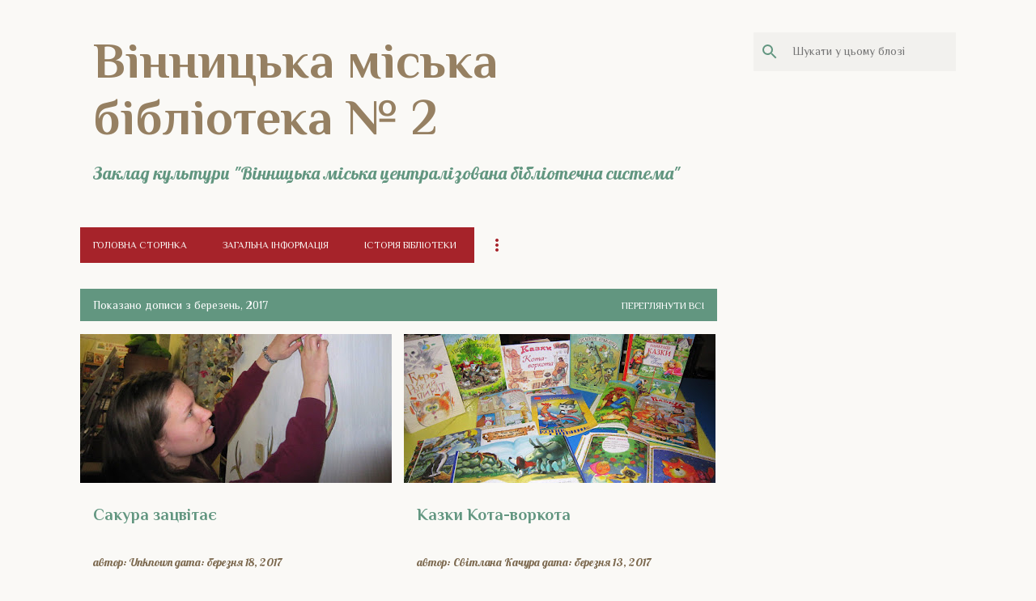

--- FILE ---
content_type: text/html; charset=UTF-8
request_url: https://library2vmcbs.blogspot.com/2017/03/
body_size: 41466
content:
<!DOCTYPE html>
<html dir='ltr' xmlns='http://www.w3.org/1999/xhtml' xmlns:b='http://www.google.com/2005/gml/b' xmlns:data='http://www.google.com/2005/gml/data' xmlns:expr='http://www.google.com/2005/gml/expr'>
<head>
<meta content='width=device-width, initial-scale=1' name='viewport'/>
<title>Вінницька міська бібліотека &#8470; 2</title>
<meta content='text/html; charset=UTF-8' http-equiv='Content-Type'/>
<!-- Chrome, Firefox OS and Opera -->
<meta content='#faf9f6' name='theme-color'/>
<!-- Windows Phone -->
<meta content='#faf9f6' name='msapplication-navbutton-color'/>
<meta content='blogger' name='generator'/>
<link href='https://library2vmcbs.blogspot.com/favicon.ico' rel='icon' type='image/x-icon'/>
<link href='http://library2vmcbs.blogspot.com/2017/03/' rel='canonical'/>
<link rel="alternate" type="application/atom+xml" title="Вінницька міська бібліотека &#8470; 2 - Atom" href="https://library2vmcbs.blogspot.com/feeds/posts/default" />
<link rel="alternate" type="application/rss+xml" title="Вінницька міська бібліотека &#8470; 2 - RSS" href="https://library2vmcbs.blogspot.com/feeds/posts/default?alt=rss" />
<link rel="service.post" type="application/atom+xml" title="Вінницька міська бібліотека &#8470; 2 - Atom" href="https://www.blogger.com/feeds/1421767923392572401/posts/default" />
<!--Can't find substitution for tag [blog.ieCssRetrofitLinks]-->
<meta content='http://library2vmcbs.blogspot.com/2017/03/' property='og:url'/>
<meta content='Вінницька міська бібліотека № 2' property='og:title'/>
<meta content='Заклад культури &quot;Вінницька міська централізована бібліотечна система&quot;' property='og:description'/>
<meta content='https://blogger.googleusercontent.com/img/b/R29vZ2xl/AVvXsEitvM7UMzziQbk5EtPoC9p-uOTt3M-BbGjZOrmZrMDTOwitqD6dku0Tv4gonvTrplcJREC4nt-S5dBbrt_qL-A0RNSma4MffEIbZoxodM8MrtOaFdtv02YrMLGcknK97Sag2bh5AKDM5N0/w1200-h630-p-k-no-nu/IMG_0038+-+%25D0%25BA%25D0%25BE%25D0%25BF%25D0%25B8%25D1%258F.JPG' property='og:image'/>
<meta content='https://blogger.googleusercontent.com/img/b/R29vZ2xl/AVvXsEifQyix6i-K4FRgVUiVfOhEKkMEJDZHdcuY43KLakXIlZFD9fQ7PIK3h0AjDvkVa0wu-Rn5nKXOa2hmAZzwZZjGx0a17d24rG1CLi1rM-xxKy4v4sEUXkpPuksaqivQWU_Uuo1moY35AcAh/w1200-h630-p-k-no-nu/IMG_0067.JPG' property='og:image'/>
<meta content='https://blogger.googleusercontent.com/img/b/R29vZ2xl/AVvXsEg72DaUBSwsTyloU-L5pViuoupX8s-c-9g60EdTZiN42K63lrE52hamnn5EDIKzA82IQ6ySeceBW6OIi8n3WrVCSuzU31M5pzhyphenhyphene0bJ5THvXfi17xMKAyRLZ-yE06DApSc4B1vLW-Zk3ms/w1200-h630-p-k-no-nu/IMG_0007.JPG' property='og:image'/>
<meta content='https://blogger.googleusercontent.com/img/b/R29vZ2xl/AVvXsEiwDEzhyc_0uNKHSGNLfShBghBTp5an_ON-uJtAYfgPvkWoYTd70WoDtyiQOl6spi_kZqe-bSwgObB5tyF_WZ10QFvweoXuJq_lG_n3bGl0EJ3FnAqGrad1bWaloZqxW8XIOmqkhk5dw7BU/w1200-h630-p-k-no-nu/IMG_0002.JPG' property='og:image'/>
<style type='text/css'>@font-face{font-family:'Lato';font-style:normal;font-weight:400;font-display:swap;src:url(//fonts.gstatic.com/s/lato/v25/S6uyw4BMUTPHjxAwXiWtFCfQ7A.woff2)format('woff2');unicode-range:U+0100-02BA,U+02BD-02C5,U+02C7-02CC,U+02CE-02D7,U+02DD-02FF,U+0304,U+0308,U+0329,U+1D00-1DBF,U+1E00-1E9F,U+1EF2-1EFF,U+2020,U+20A0-20AB,U+20AD-20C0,U+2113,U+2C60-2C7F,U+A720-A7FF;}@font-face{font-family:'Lato';font-style:normal;font-weight:400;font-display:swap;src:url(//fonts.gstatic.com/s/lato/v25/S6uyw4BMUTPHjx4wXiWtFCc.woff2)format('woff2');unicode-range:U+0000-00FF,U+0131,U+0152-0153,U+02BB-02BC,U+02C6,U+02DA,U+02DC,U+0304,U+0308,U+0329,U+2000-206F,U+20AC,U+2122,U+2191,U+2193,U+2212,U+2215,U+FEFF,U+FFFD;}@font-face{font-family:'Lato';font-style:normal;font-weight:700;font-display:swap;src:url(//fonts.gstatic.com/s/lato/v25/S6u9w4BMUTPHh6UVSwaPGQ3q5d0N7w.woff2)format('woff2');unicode-range:U+0100-02BA,U+02BD-02C5,U+02C7-02CC,U+02CE-02D7,U+02DD-02FF,U+0304,U+0308,U+0329,U+1D00-1DBF,U+1E00-1E9F,U+1EF2-1EFF,U+2020,U+20A0-20AB,U+20AD-20C0,U+2113,U+2C60-2C7F,U+A720-A7FF;}@font-face{font-family:'Lato';font-style:normal;font-weight:700;font-display:swap;src:url(//fonts.gstatic.com/s/lato/v25/S6u9w4BMUTPHh6UVSwiPGQ3q5d0.woff2)format('woff2');unicode-range:U+0000-00FF,U+0131,U+0152-0153,U+02BB-02BC,U+02C6,U+02DA,U+02DC,U+0304,U+0308,U+0329,U+2000-206F,U+20AC,U+2122,U+2191,U+2193,U+2212,U+2215,U+FEFF,U+FFFD;}@font-face{font-family:'Lato';font-style:normal;font-weight:900;font-display:swap;src:url(//fonts.gstatic.com/s/lato/v25/S6u9w4BMUTPHh50XSwaPGQ3q5d0N7w.woff2)format('woff2');unicode-range:U+0100-02BA,U+02BD-02C5,U+02C7-02CC,U+02CE-02D7,U+02DD-02FF,U+0304,U+0308,U+0329,U+1D00-1DBF,U+1E00-1E9F,U+1EF2-1EFF,U+2020,U+20A0-20AB,U+20AD-20C0,U+2113,U+2C60-2C7F,U+A720-A7FF;}@font-face{font-family:'Lato';font-style:normal;font-weight:900;font-display:swap;src:url(//fonts.gstatic.com/s/lato/v25/S6u9w4BMUTPHh50XSwiPGQ3q5d0.woff2)format('woff2');unicode-range:U+0000-00FF,U+0131,U+0152-0153,U+02BB-02BC,U+02C6,U+02DA,U+02DC,U+0304,U+0308,U+0329,U+2000-206F,U+20AC,U+2122,U+2191,U+2193,U+2212,U+2215,U+FEFF,U+FFFD;}@font-face{font-family:'Lobster';font-style:normal;font-weight:400;font-display:swap;src:url(//fonts.gstatic.com/s/lobster/v32/neILzCirqoswsqX9zo-mM4MwWJXNqA.woff2)format('woff2');unicode-range:U+0460-052F,U+1C80-1C8A,U+20B4,U+2DE0-2DFF,U+A640-A69F,U+FE2E-FE2F;}@font-face{font-family:'Lobster';font-style:normal;font-weight:400;font-display:swap;src:url(//fonts.gstatic.com/s/lobster/v32/neILzCirqoswsqX9zoamM4MwWJXNqA.woff2)format('woff2');unicode-range:U+0301,U+0400-045F,U+0490-0491,U+04B0-04B1,U+2116;}@font-face{font-family:'Lobster';font-style:normal;font-weight:400;font-display:swap;src:url(//fonts.gstatic.com/s/lobster/v32/neILzCirqoswsqX9zo2mM4MwWJXNqA.woff2)format('woff2');unicode-range:U+0102-0103,U+0110-0111,U+0128-0129,U+0168-0169,U+01A0-01A1,U+01AF-01B0,U+0300-0301,U+0303-0304,U+0308-0309,U+0323,U+0329,U+1EA0-1EF9,U+20AB;}@font-face{font-family:'Lobster';font-style:normal;font-weight:400;font-display:swap;src:url(//fonts.gstatic.com/s/lobster/v32/neILzCirqoswsqX9zoymM4MwWJXNqA.woff2)format('woff2');unicode-range:U+0100-02BA,U+02BD-02C5,U+02C7-02CC,U+02CE-02D7,U+02DD-02FF,U+0304,U+0308,U+0329,U+1D00-1DBF,U+1E00-1E9F,U+1EF2-1EFF,U+2020,U+20A0-20AB,U+20AD-20C0,U+2113,U+2C60-2C7F,U+A720-A7FF;}@font-face{font-family:'Lobster';font-style:normal;font-weight:400;font-display:swap;src:url(//fonts.gstatic.com/s/lobster/v32/neILzCirqoswsqX9zoKmM4MwWJU.woff2)format('woff2');unicode-range:U+0000-00FF,U+0131,U+0152-0153,U+02BB-02BC,U+02C6,U+02DA,U+02DC,U+0304,U+0308,U+0329,U+2000-206F,U+20AC,U+2122,U+2191,U+2193,U+2212,U+2215,U+FEFF,U+FFFD;}@font-face{font-family:'Merriweather';font-style:italic;font-weight:300;font-stretch:100%;font-display:swap;src:url(//fonts.gstatic.com/s/merriweather/v33/u-4c0qyriQwlOrhSvowK_l5-eTxCVx0ZbwLvKH2Gk9hLmp0v5yA-xXPqCzLvF-adrHOg7iDTFw.woff2)format('woff2');unicode-range:U+0460-052F,U+1C80-1C8A,U+20B4,U+2DE0-2DFF,U+A640-A69F,U+FE2E-FE2F;}@font-face{font-family:'Merriweather';font-style:italic;font-weight:300;font-stretch:100%;font-display:swap;src:url(//fonts.gstatic.com/s/merriweather/v33/u-4c0qyriQwlOrhSvowK_l5-eTxCVx0ZbwLvKH2Gk9hLmp0v5yA-xXPqCzLvF--drHOg7iDTFw.woff2)format('woff2');unicode-range:U+0301,U+0400-045F,U+0490-0491,U+04B0-04B1,U+2116;}@font-face{font-family:'Merriweather';font-style:italic;font-weight:300;font-stretch:100%;font-display:swap;src:url(//fonts.gstatic.com/s/merriweather/v33/u-4c0qyriQwlOrhSvowK_l5-eTxCVx0ZbwLvKH2Gk9hLmp0v5yA-xXPqCzLvF-SdrHOg7iDTFw.woff2)format('woff2');unicode-range:U+0102-0103,U+0110-0111,U+0128-0129,U+0168-0169,U+01A0-01A1,U+01AF-01B0,U+0300-0301,U+0303-0304,U+0308-0309,U+0323,U+0329,U+1EA0-1EF9,U+20AB;}@font-face{font-family:'Merriweather';font-style:italic;font-weight:300;font-stretch:100%;font-display:swap;src:url(//fonts.gstatic.com/s/merriweather/v33/u-4c0qyriQwlOrhSvowK_l5-eTxCVx0ZbwLvKH2Gk9hLmp0v5yA-xXPqCzLvF-WdrHOg7iDTFw.woff2)format('woff2');unicode-range:U+0100-02BA,U+02BD-02C5,U+02C7-02CC,U+02CE-02D7,U+02DD-02FF,U+0304,U+0308,U+0329,U+1D00-1DBF,U+1E00-1E9F,U+1EF2-1EFF,U+2020,U+20A0-20AB,U+20AD-20C0,U+2113,U+2C60-2C7F,U+A720-A7FF;}@font-face{font-family:'Merriweather';font-style:italic;font-weight:300;font-stretch:100%;font-display:swap;src:url(//fonts.gstatic.com/s/merriweather/v33/u-4c0qyriQwlOrhSvowK_l5-eTxCVx0ZbwLvKH2Gk9hLmp0v5yA-xXPqCzLvF-udrHOg7iA.woff2)format('woff2');unicode-range:U+0000-00FF,U+0131,U+0152-0153,U+02BB-02BC,U+02C6,U+02DA,U+02DC,U+0304,U+0308,U+0329,U+2000-206F,U+20AC,U+2122,U+2191,U+2193,U+2212,U+2215,U+FEFF,U+FFFD;}@font-face{font-family:'Merriweather';font-style:italic;font-weight:400;font-stretch:100%;font-display:swap;src:url(//fonts.gstatic.com/s/merriweather/v33/u-4c0qyriQwlOrhSvowK_l5-eTxCVx0ZbwLvKH2Gk9hLmp0v5yA-xXPqCzLvF-adrHOg7iDTFw.woff2)format('woff2');unicode-range:U+0460-052F,U+1C80-1C8A,U+20B4,U+2DE0-2DFF,U+A640-A69F,U+FE2E-FE2F;}@font-face{font-family:'Merriweather';font-style:italic;font-weight:400;font-stretch:100%;font-display:swap;src:url(//fonts.gstatic.com/s/merriweather/v33/u-4c0qyriQwlOrhSvowK_l5-eTxCVx0ZbwLvKH2Gk9hLmp0v5yA-xXPqCzLvF--drHOg7iDTFw.woff2)format('woff2');unicode-range:U+0301,U+0400-045F,U+0490-0491,U+04B0-04B1,U+2116;}@font-face{font-family:'Merriweather';font-style:italic;font-weight:400;font-stretch:100%;font-display:swap;src:url(//fonts.gstatic.com/s/merriweather/v33/u-4c0qyriQwlOrhSvowK_l5-eTxCVx0ZbwLvKH2Gk9hLmp0v5yA-xXPqCzLvF-SdrHOg7iDTFw.woff2)format('woff2');unicode-range:U+0102-0103,U+0110-0111,U+0128-0129,U+0168-0169,U+01A0-01A1,U+01AF-01B0,U+0300-0301,U+0303-0304,U+0308-0309,U+0323,U+0329,U+1EA0-1EF9,U+20AB;}@font-face{font-family:'Merriweather';font-style:italic;font-weight:400;font-stretch:100%;font-display:swap;src:url(//fonts.gstatic.com/s/merriweather/v33/u-4c0qyriQwlOrhSvowK_l5-eTxCVx0ZbwLvKH2Gk9hLmp0v5yA-xXPqCzLvF-WdrHOg7iDTFw.woff2)format('woff2');unicode-range:U+0100-02BA,U+02BD-02C5,U+02C7-02CC,U+02CE-02D7,U+02DD-02FF,U+0304,U+0308,U+0329,U+1D00-1DBF,U+1E00-1E9F,U+1EF2-1EFF,U+2020,U+20A0-20AB,U+20AD-20C0,U+2113,U+2C60-2C7F,U+A720-A7FF;}@font-face{font-family:'Merriweather';font-style:italic;font-weight:400;font-stretch:100%;font-display:swap;src:url(//fonts.gstatic.com/s/merriweather/v33/u-4c0qyriQwlOrhSvowK_l5-eTxCVx0ZbwLvKH2Gk9hLmp0v5yA-xXPqCzLvF-udrHOg7iA.woff2)format('woff2');unicode-range:U+0000-00FF,U+0131,U+0152-0153,U+02BB-02BC,U+02C6,U+02DA,U+02DC,U+0304,U+0308,U+0329,U+2000-206F,U+20AC,U+2122,U+2191,U+2193,U+2212,U+2215,U+FEFF,U+FFFD;}@font-face{font-family:'Merriweather';font-style:normal;font-weight:400;font-stretch:100%;font-display:swap;src:url(//fonts.gstatic.com/s/merriweather/v33/u-4e0qyriQwlOrhSvowK_l5UcA6zuSYEqOzpPe3HOZJ5eX1WtLaQwmYiSeqnJ-mXq1Gi3iE.woff2)format('woff2');unicode-range:U+0460-052F,U+1C80-1C8A,U+20B4,U+2DE0-2DFF,U+A640-A69F,U+FE2E-FE2F;}@font-face{font-family:'Merriweather';font-style:normal;font-weight:400;font-stretch:100%;font-display:swap;src:url(//fonts.gstatic.com/s/merriweather/v33/u-4e0qyriQwlOrhSvowK_l5UcA6zuSYEqOzpPe3HOZJ5eX1WtLaQwmYiSequJ-mXq1Gi3iE.woff2)format('woff2');unicode-range:U+0301,U+0400-045F,U+0490-0491,U+04B0-04B1,U+2116;}@font-face{font-family:'Merriweather';font-style:normal;font-weight:400;font-stretch:100%;font-display:swap;src:url(//fonts.gstatic.com/s/merriweather/v33/u-4e0qyriQwlOrhSvowK_l5UcA6zuSYEqOzpPe3HOZJ5eX1WtLaQwmYiSeqlJ-mXq1Gi3iE.woff2)format('woff2');unicode-range:U+0102-0103,U+0110-0111,U+0128-0129,U+0168-0169,U+01A0-01A1,U+01AF-01B0,U+0300-0301,U+0303-0304,U+0308-0309,U+0323,U+0329,U+1EA0-1EF9,U+20AB;}@font-face{font-family:'Merriweather';font-style:normal;font-weight:400;font-stretch:100%;font-display:swap;src:url(//fonts.gstatic.com/s/merriweather/v33/u-4e0qyriQwlOrhSvowK_l5UcA6zuSYEqOzpPe3HOZJ5eX1WtLaQwmYiSeqkJ-mXq1Gi3iE.woff2)format('woff2');unicode-range:U+0100-02BA,U+02BD-02C5,U+02C7-02CC,U+02CE-02D7,U+02DD-02FF,U+0304,U+0308,U+0329,U+1D00-1DBF,U+1E00-1E9F,U+1EF2-1EFF,U+2020,U+20A0-20AB,U+20AD-20C0,U+2113,U+2C60-2C7F,U+A720-A7FF;}@font-face{font-family:'Merriweather';font-style:normal;font-weight:400;font-stretch:100%;font-display:swap;src:url(//fonts.gstatic.com/s/merriweather/v33/u-4e0qyriQwlOrhSvowK_l5UcA6zuSYEqOzpPe3HOZJ5eX1WtLaQwmYiSeqqJ-mXq1Gi.woff2)format('woff2');unicode-range:U+0000-00FF,U+0131,U+0152-0153,U+02BB-02BC,U+02C6,U+02DA,U+02DC,U+0304,U+0308,U+0329,U+2000-206F,U+20AC,U+2122,U+2191,U+2193,U+2212,U+2215,U+FEFF,U+FFFD;}@font-face{font-family:'Merriweather';font-style:normal;font-weight:700;font-stretch:100%;font-display:swap;src:url(//fonts.gstatic.com/s/merriweather/v33/u-4e0qyriQwlOrhSvowK_l5UcA6zuSYEqOzpPe3HOZJ5eX1WtLaQwmYiSeqnJ-mXq1Gi3iE.woff2)format('woff2');unicode-range:U+0460-052F,U+1C80-1C8A,U+20B4,U+2DE0-2DFF,U+A640-A69F,U+FE2E-FE2F;}@font-face{font-family:'Merriweather';font-style:normal;font-weight:700;font-stretch:100%;font-display:swap;src:url(//fonts.gstatic.com/s/merriweather/v33/u-4e0qyriQwlOrhSvowK_l5UcA6zuSYEqOzpPe3HOZJ5eX1WtLaQwmYiSequJ-mXq1Gi3iE.woff2)format('woff2');unicode-range:U+0301,U+0400-045F,U+0490-0491,U+04B0-04B1,U+2116;}@font-face{font-family:'Merriweather';font-style:normal;font-weight:700;font-stretch:100%;font-display:swap;src:url(//fonts.gstatic.com/s/merriweather/v33/u-4e0qyriQwlOrhSvowK_l5UcA6zuSYEqOzpPe3HOZJ5eX1WtLaQwmYiSeqlJ-mXq1Gi3iE.woff2)format('woff2');unicode-range:U+0102-0103,U+0110-0111,U+0128-0129,U+0168-0169,U+01A0-01A1,U+01AF-01B0,U+0300-0301,U+0303-0304,U+0308-0309,U+0323,U+0329,U+1EA0-1EF9,U+20AB;}@font-face{font-family:'Merriweather';font-style:normal;font-weight:700;font-stretch:100%;font-display:swap;src:url(//fonts.gstatic.com/s/merriweather/v33/u-4e0qyriQwlOrhSvowK_l5UcA6zuSYEqOzpPe3HOZJ5eX1WtLaQwmYiSeqkJ-mXq1Gi3iE.woff2)format('woff2');unicode-range:U+0100-02BA,U+02BD-02C5,U+02C7-02CC,U+02CE-02D7,U+02DD-02FF,U+0304,U+0308,U+0329,U+1D00-1DBF,U+1E00-1E9F,U+1EF2-1EFF,U+2020,U+20A0-20AB,U+20AD-20C0,U+2113,U+2C60-2C7F,U+A720-A7FF;}@font-face{font-family:'Merriweather';font-style:normal;font-weight:700;font-stretch:100%;font-display:swap;src:url(//fonts.gstatic.com/s/merriweather/v33/u-4e0qyriQwlOrhSvowK_l5UcA6zuSYEqOzpPe3HOZJ5eX1WtLaQwmYiSeqqJ-mXq1Gi.woff2)format('woff2');unicode-range:U+0000-00FF,U+0131,U+0152-0153,U+02BB-02BC,U+02C6,U+02DA,U+02DC,U+0304,U+0308,U+0329,U+2000-206F,U+20AC,U+2122,U+2191,U+2193,U+2212,U+2215,U+FEFF,U+FFFD;}@font-face{font-family:'Merriweather';font-style:normal;font-weight:900;font-stretch:100%;font-display:swap;src:url(//fonts.gstatic.com/s/merriweather/v33/u-4e0qyriQwlOrhSvowK_l5UcA6zuSYEqOzpPe3HOZJ5eX1WtLaQwmYiSeqnJ-mXq1Gi3iE.woff2)format('woff2');unicode-range:U+0460-052F,U+1C80-1C8A,U+20B4,U+2DE0-2DFF,U+A640-A69F,U+FE2E-FE2F;}@font-face{font-family:'Merriweather';font-style:normal;font-weight:900;font-stretch:100%;font-display:swap;src:url(//fonts.gstatic.com/s/merriweather/v33/u-4e0qyriQwlOrhSvowK_l5UcA6zuSYEqOzpPe3HOZJ5eX1WtLaQwmYiSequJ-mXq1Gi3iE.woff2)format('woff2');unicode-range:U+0301,U+0400-045F,U+0490-0491,U+04B0-04B1,U+2116;}@font-face{font-family:'Merriweather';font-style:normal;font-weight:900;font-stretch:100%;font-display:swap;src:url(//fonts.gstatic.com/s/merriweather/v33/u-4e0qyriQwlOrhSvowK_l5UcA6zuSYEqOzpPe3HOZJ5eX1WtLaQwmYiSeqlJ-mXq1Gi3iE.woff2)format('woff2');unicode-range:U+0102-0103,U+0110-0111,U+0128-0129,U+0168-0169,U+01A0-01A1,U+01AF-01B0,U+0300-0301,U+0303-0304,U+0308-0309,U+0323,U+0329,U+1EA0-1EF9,U+20AB;}@font-face{font-family:'Merriweather';font-style:normal;font-weight:900;font-stretch:100%;font-display:swap;src:url(//fonts.gstatic.com/s/merriweather/v33/u-4e0qyriQwlOrhSvowK_l5UcA6zuSYEqOzpPe3HOZJ5eX1WtLaQwmYiSeqkJ-mXq1Gi3iE.woff2)format('woff2');unicode-range:U+0100-02BA,U+02BD-02C5,U+02C7-02CC,U+02CE-02D7,U+02DD-02FF,U+0304,U+0308,U+0329,U+1D00-1DBF,U+1E00-1E9F,U+1EF2-1EFF,U+2020,U+20A0-20AB,U+20AD-20C0,U+2113,U+2C60-2C7F,U+A720-A7FF;}@font-face{font-family:'Merriweather';font-style:normal;font-weight:900;font-stretch:100%;font-display:swap;src:url(//fonts.gstatic.com/s/merriweather/v33/u-4e0qyriQwlOrhSvowK_l5UcA6zuSYEqOzpPe3HOZJ5eX1WtLaQwmYiSeqqJ-mXq1Gi.woff2)format('woff2');unicode-range:U+0000-00FF,U+0131,U+0152-0153,U+02BB-02BC,U+02C6,U+02DA,U+02DC,U+0304,U+0308,U+0329,U+2000-206F,U+20AC,U+2122,U+2191,U+2193,U+2212,U+2215,U+FEFF,U+FFFD;}@font-face{font-family:'Philosopher';font-style:normal;font-weight:400;font-display:swap;src:url(//fonts.gstatic.com/s/philosopher/v21/vEFV2_5QCwIS4_Dhez5jcWBjT0020NqfZ7c.woff2)format('woff2');unicode-range:U+0460-052F,U+1C80-1C8A,U+20B4,U+2DE0-2DFF,U+A640-A69F,U+FE2E-FE2F;}@font-face{font-family:'Philosopher';font-style:normal;font-weight:400;font-display:swap;src:url(//fonts.gstatic.com/s/philosopher/v21/vEFV2_5QCwIS4_Dhez5jcWBqT0020NqfZ7c.woff2)format('woff2');unicode-range:U+0301,U+0400-045F,U+0490-0491,U+04B0-04B1,U+2116;}@font-face{font-family:'Philosopher';font-style:normal;font-weight:400;font-display:swap;src:url(//fonts.gstatic.com/s/philosopher/v21/vEFV2_5QCwIS4_Dhez5jcWBhT0020NqfZ7c.woff2)format('woff2');unicode-range:U+0102-0103,U+0110-0111,U+0128-0129,U+0168-0169,U+01A0-01A1,U+01AF-01B0,U+0300-0301,U+0303-0304,U+0308-0309,U+0323,U+0329,U+1EA0-1EF9,U+20AB;}@font-face{font-family:'Philosopher';font-style:normal;font-weight:400;font-display:swap;src:url(//fonts.gstatic.com/s/philosopher/v21/vEFV2_5QCwIS4_Dhez5jcWBgT0020NqfZ7c.woff2)format('woff2');unicode-range:U+0100-02BA,U+02BD-02C5,U+02C7-02CC,U+02CE-02D7,U+02DD-02FF,U+0304,U+0308,U+0329,U+1D00-1DBF,U+1E00-1E9F,U+1EF2-1EFF,U+2020,U+20A0-20AB,U+20AD-20C0,U+2113,U+2C60-2C7F,U+A720-A7FF;}@font-face{font-family:'Philosopher';font-style:normal;font-weight:400;font-display:swap;src:url(//fonts.gstatic.com/s/philosopher/v21/vEFV2_5QCwIS4_Dhez5jcWBuT0020Nqf.woff2)format('woff2');unicode-range:U+0000-00FF,U+0131,U+0152-0153,U+02BB-02BC,U+02C6,U+02DA,U+02DC,U+0304,U+0308,U+0329,U+2000-206F,U+20AC,U+2122,U+2191,U+2193,U+2212,U+2215,U+FEFF,U+FFFD;}@font-face{font-family:'Philosopher';font-style:normal;font-weight:700;font-display:swap;src:url(//fonts.gstatic.com/s/philosopher/v21/vEFI2_5QCwIS4_Dhez5jcWjValgW8te1Xb7GlMo.woff2)format('woff2');unicode-range:U+0460-052F,U+1C80-1C8A,U+20B4,U+2DE0-2DFF,U+A640-A69F,U+FE2E-FE2F;}@font-face{font-family:'Philosopher';font-style:normal;font-weight:700;font-display:swap;src:url(//fonts.gstatic.com/s/philosopher/v21/vEFI2_5QCwIS4_Dhez5jcWjValgf8te1Xb7GlMo.woff2)format('woff2');unicode-range:U+0301,U+0400-045F,U+0490-0491,U+04B0-04B1,U+2116;}@font-face{font-family:'Philosopher';font-style:normal;font-weight:700;font-display:swap;src:url(//fonts.gstatic.com/s/philosopher/v21/vEFI2_5QCwIS4_Dhez5jcWjValgU8te1Xb7GlMo.woff2)format('woff2');unicode-range:U+0102-0103,U+0110-0111,U+0128-0129,U+0168-0169,U+01A0-01A1,U+01AF-01B0,U+0300-0301,U+0303-0304,U+0308-0309,U+0323,U+0329,U+1EA0-1EF9,U+20AB;}@font-face{font-family:'Philosopher';font-style:normal;font-weight:700;font-display:swap;src:url(//fonts.gstatic.com/s/philosopher/v21/vEFI2_5QCwIS4_Dhez5jcWjValgV8te1Xb7GlMo.woff2)format('woff2');unicode-range:U+0100-02BA,U+02BD-02C5,U+02C7-02CC,U+02CE-02D7,U+02DD-02FF,U+0304,U+0308,U+0329,U+1D00-1DBF,U+1E00-1E9F,U+1EF2-1EFF,U+2020,U+20A0-20AB,U+20AD-20C0,U+2113,U+2C60-2C7F,U+A720-A7FF;}@font-face{font-family:'Philosopher';font-style:normal;font-weight:700;font-display:swap;src:url(//fonts.gstatic.com/s/philosopher/v21/vEFI2_5QCwIS4_Dhez5jcWjValgb8te1Xb7G.woff2)format('woff2');unicode-range:U+0000-00FF,U+0131,U+0152-0153,U+02BB-02BC,U+02C6,U+02DA,U+02DC,U+0304,U+0308,U+0329,U+2000-206F,U+20AC,U+2122,U+2191,U+2193,U+2212,U+2215,U+FEFF,U+FFFD;}@font-face{font-family:'Ubuntu';font-style:normal;font-weight:400;font-display:swap;src:url(//fonts.gstatic.com/s/ubuntu/v21/4iCs6KVjbNBYlgoKcg72nU6AF7xm.woff2)format('woff2');unicode-range:U+0460-052F,U+1C80-1C8A,U+20B4,U+2DE0-2DFF,U+A640-A69F,U+FE2E-FE2F;}@font-face{font-family:'Ubuntu';font-style:normal;font-weight:400;font-display:swap;src:url(//fonts.gstatic.com/s/ubuntu/v21/4iCs6KVjbNBYlgoKew72nU6AF7xm.woff2)format('woff2');unicode-range:U+0301,U+0400-045F,U+0490-0491,U+04B0-04B1,U+2116;}@font-face{font-family:'Ubuntu';font-style:normal;font-weight:400;font-display:swap;src:url(//fonts.gstatic.com/s/ubuntu/v21/4iCs6KVjbNBYlgoKcw72nU6AF7xm.woff2)format('woff2');unicode-range:U+1F00-1FFF;}@font-face{font-family:'Ubuntu';font-style:normal;font-weight:400;font-display:swap;src:url(//fonts.gstatic.com/s/ubuntu/v21/4iCs6KVjbNBYlgoKfA72nU6AF7xm.woff2)format('woff2');unicode-range:U+0370-0377,U+037A-037F,U+0384-038A,U+038C,U+038E-03A1,U+03A3-03FF;}@font-face{font-family:'Ubuntu';font-style:normal;font-weight:400;font-display:swap;src:url(//fonts.gstatic.com/s/ubuntu/v21/4iCs6KVjbNBYlgoKcQ72nU6AF7xm.woff2)format('woff2');unicode-range:U+0100-02BA,U+02BD-02C5,U+02C7-02CC,U+02CE-02D7,U+02DD-02FF,U+0304,U+0308,U+0329,U+1D00-1DBF,U+1E00-1E9F,U+1EF2-1EFF,U+2020,U+20A0-20AB,U+20AD-20C0,U+2113,U+2C60-2C7F,U+A720-A7FF;}@font-face{font-family:'Ubuntu';font-style:normal;font-weight:400;font-display:swap;src:url(//fonts.gstatic.com/s/ubuntu/v21/4iCs6KVjbNBYlgoKfw72nU6AFw.woff2)format('woff2');unicode-range:U+0000-00FF,U+0131,U+0152-0153,U+02BB-02BC,U+02C6,U+02DA,U+02DC,U+0304,U+0308,U+0329,U+2000-206F,U+20AC,U+2122,U+2191,U+2193,U+2212,U+2215,U+FEFF,U+FFFD;}@font-face{font-family:'Ubuntu';font-style:normal;font-weight:500;font-display:swap;src:url(//fonts.gstatic.com/s/ubuntu/v21/4iCv6KVjbNBYlgoCjC3jvWyNPYZvg7UI.woff2)format('woff2');unicode-range:U+0460-052F,U+1C80-1C8A,U+20B4,U+2DE0-2DFF,U+A640-A69F,U+FE2E-FE2F;}@font-face{font-family:'Ubuntu';font-style:normal;font-weight:500;font-display:swap;src:url(//fonts.gstatic.com/s/ubuntu/v21/4iCv6KVjbNBYlgoCjC3jtGyNPYZvg7UI.woff2)format('woff2');unicode-range:U+0301,U+0400-045F,U+0490-0491,U+04B0-04B1,U+2116;}@font-face{font-family:'Ubuntu';font-style:normal;font-weight:500;font-display:swap;src:url(//fonts.gstatic.com/s/ubuntu/v21/4iCv6KVjbNBYlgoCjC3jvGyNPYZvg7UI.woff2)format('woff2');unicode-range:U+1F00-1FFF;}@font-face{font-family:'Ubuntu';font-style:normal;font-weight:500;font-display:swap;src:url(//fonts.gstatic.com/s/ubuntu/v21/4iCv6KVjbNBYlgoCjC3js2yNPYZvg7UI.woff2)format('woff2');unicode-range:U+0370-0377,U+037A-037F,U+0384-038A,U+038C,U+038E-03A1,U+03A3-03FF;}@font-face{font-family:'Ubuntu';font-style:normal;font-weight:500;font-display:swap;src:url(//fonts.gstatic.com/s/ubuntu/v21/4iCv6KVjbNBYlgoCjC3jvmyNPYZvg7UI.woff2)format('woff2');unicode-range:U+0100-02BA,U+02BD-02C5,U+02C7-02CC,U+02CE-02D7,U+02DD-02FF,U+0304,U+0308,U+0329,U+1D00-1DBF,U+1E00-1E9F,U+1EF2-1EFF,U+2020,U+20A0-20AB,U+20AD-20C0,U+2113,U+2C60-2C7F,U+A720-A7FF;}@font-face{font-family:'Ubuntu';font-style:normal;font-weight:500;font-display:swap;src:url(//fonts.gstatic.com/s/ubuntu/v21/4iCv6KVjbNBYlgoCjC3jsGyNPYZvgw.woff2)format('woff2');unicode-range:U+0000-00FF,U+0131,U+0152-0153,U+02BB-02BC,U+02C6,U+02DA,U+02DC,U+0304,U+0308,U+0329,U+2000-206F,U+20AC,U+2122,U+2191,U+2193,U+2212,U+2215,U+FEFF,U+FFFD;}@font-face{font-family:'Ubuntu';font-style:normal;font-weight:700;font-display:swap;src:url(//fonts.gstatic.com/s/ubuntu/v21/4iCv6KVjbNBYlgoCxCvjvWyNPYZvg7UI.woff2)format('woff2');unicode-range:U+0460-052F,U+1C80-1C8A,U+20B4,U+2DE0-2DFF,U+A640-A69F,U+FE2E-FE2F;}@font-face{font-family:'Ubuntu';font-style:normal;font-weight:700;font-display:swap;src:url(//fonts.gstatic.com/s/ubuntu/v21/4iCv6KVjbNBYlgoCxCvjtGyNPYZvg7UI.woff2)format('woff2');unicode-range:U+0301,U+0400-045F,U+0490-0491,U+04B0-04B1,U+2116;}@font-face{font-family:'Ubuntu';font-style:normal;font-weight:700;font-display:swap;src:url(//fonts.gstatic.com/s/ubuntu/v21/4iCv6KVjbNBYlgoCxCvjvGyNPYZvg7UI.woff2)format('woff2');unicode-range:U+1F00-1FFF;}@font-face{font-family:'Ubuntu';font-style:normal;font-weight:700;font-display:swap;src:url(//fonts.gstatic.com/s/ubuntu/v21/4iCv6KVjbNBYlgoCxCvjs2yNPYZvg7UI.woff2)format('woff2');unicode-range:U+0370-0377,U+037A-037F,U+0384-038A,U+038C,U+038E-03A1,U+03A3-03FF;}@font-face{font-family:'Ubuntu';font-style:normal;font-weight:700;font-display:swap;src:url(//fonts.gstatic.com/s/ubuntu/v21/4iCv6KVjbNBYlgoCxCvjvmyNPYZvg7UI.woff2)format('woff2');unicode-range:U+0100-02BA,U+02BD-02C5,U+02C7-02CC,U+02CE-02D7,U+02DD-02FF,U+0304,U+0308,U+0329,U+1D00-1DBF,U+1E00-1E9F,U+1EF2-1EFF,U+2020,U+20A0-20AB,U+20AD-20C0,U+2113,U+2C60-2C7F,U+A720-A7FF;}@font-face{font-family:'Ubuntu';font-style:normal;font-weight:700;font-display:swap;src:url(//fonts.gstatic.com/s/ubuntu/v21/4iCv6KVjbNBYlgoCxCvjsGyNPYZvgw.woff2)format('woff2');unicode-range:U+0000-00FF,U+0131,U+0152-0153,U+02BB-02BC,U+02C6,U+02DA,U+02DC,U+0304,U+0308,U+0329,U+2000-206F,U+20AC,U+2122,U+2191,U+2193,U+2212,U+2215,U+FEFF,U+FFFD;}</style>
<style id='page-skin-1' type='text/css'><!--
/*! normalize.css v3.0.1 | MIT License | git.io/normalize */html{font-family:sans-serif;-ms-text-size-adjust:100%;-webkit-text-size-adjust:100%}body{margin:0}article,aside,details,figcaption,figure,footer,header,hgroup,main,nav,section,summary{display:block}audio,canvas,progress,video{display:inline-block;vertical-align:baseline}audio:not([controls]){display:none;height:0}[hidden],template{display:none}a{background:transparent}a:active,a:hover{outline:0}abbr[title]{border-bottom:1px dotted}b,strong{font-weight:bold}dfn{font-style:italic}h1{font-size:2em;margin:.67em 0}mark{background:#ff0;color:#000}small{font-size:80%}sub,sup{font-size:75%;line-height:0;position:relative;vertical-align:baseline}sup{top:-0.5em}sub{bottom:-0.25em}img{border:0}svg:not(:root){overflow:hidden}figure{margin:1em 40px}hr{-moz-box-sizing:content-box;box-sizing:content-box;height:0}pre{overflow:auto}code,kbd,pre,samp{font-family:monospace,monospace;font-size:1em}button,input,optgroup,select,textarea{color:inherit;font:inherit;margin:0}button{overflow:visible}button,select{text-transform:none}button,html input[type="button"],input[type="reset"],input[type="submit"]{-webkit-appearance:button;cursor:pointer}button[disabled],html input[disabled]{cursor:default}button::-moz-focus-inner,input::-moz-focus-inner{border:0;padding:0}input{line-height:normal}input[type="checkbox"],input[type="radio"]{box-sizing:border-box;padding:0}input[type="number"]::-webkit-inner-spin-button,input[type="number"]::-webkit-outer-spin-button{height:auto}input[type="search"]{-webkit-appearance:textfield;-moz-box-sizing:content-box;-webkit-box-sizing:content-box;box-sizing:content-box}input[type="search"]::-webkit-search-cancel-button,input[type="search"]::-webkit-search-decoration{-webkit-appearance:none}fieldset{border:1px solid #c0c0c0;margin:0 2px;padding:.35em .625em .75em}legend{border:0;padding:0}textarea{overflow:auto}optgroup{font-weight:bold}table{border-collapse:collapse;border-spacing:0}td,th{padding:0}
/*!************************************************
* Blogger Template Style
* Name: Emporio
**************************************************/
body {
overflow-wrap: break-word;
word-break: break-word;
word-wrap: break-word;
}
.hidden {
display: none;
}
.invisible {
visibility: hidden;
}
.container::after,
.float-container::after {
clear: both;
content: '';
display: table;
}
.clearboth {
clear: both;
}
.dim-overlay {
background-color: rgba(0, 0, 0, 0.54);
height: 100vh;
left: 0;
position: fixed;
top: 0;
width: 100%;
}
#sharing-dim-overlay {
background-color: transparent;
}
.loading-spinner-large {
-webkit-animation: mspin-rotate 1568.63ms infinite linear;
animation: mspin-rotate 1568.63ms infinite linear;
height: 48px;
overflow: hidden;
position: absolute;
width: 48px;
z-index: 200;
}
.loading-spinner-large > div {
-webkit-animation: mspin-revrot 5332ms infinite steps(4);
animation: mspin-revrot 5332ms infinite steps(4);
}
.loading-spinner-large > div > div {
-webkit-animation: mspin-singlecolor-large-film 1333ms infinite steps(81);
animation: mspin-singlecolor-large-film 1333ms infinite steps(81);
background-size: 100%;
height: 48px;
width: 3888px;
}
.mspin-black-large > div > div,
.mspin-grey_54-large > div > div {
background-image: url(https://www.blogblog.com/indie/mspin_black_large.svg);
}
.mspin-white-large > div > div {
background-image: url(https://www.blogblog.com/indie/mspin_white_large.svg);
}
.mspin-grey_54-large {
opacity: .54;
}
@-webkit-keyframes mspin-singlecolor-large-film {
from {
-webkit-transform: translateX(0);
transform: translateX(0);
}
to {
-webkit-transform: translateX(-3888px);
transform: translateX(-3888px);
}
}
@keyframes mspin-singlecolor-large-film {
from {
-webkit-transform: translateX(0);
transform: translateX(0);
}
to {
-webkit-transform: translateX(-3888px);
transform: translateX(-3888px);
}
}
@-webkit-keyframes mspin-rotate {
from {
-webkit-transform: rotate(0deg);
transform: rotate(0deg);
}
to {
-webkit-transform: rotate(360deg);
transform: rotate(360deg);
}
}
@keyframes mspin-rotate {
from {
-webkit-transform: rotate(0deg);
transform: rotate(0deg);
}
to {
-webkit-transform: rotate(360deg);
transform: rotate(360deg);
}
}
@-webkit-keyframes mspin-revrot {
from {
-webkit-transform: rotate(0deg);
transform: rotate(0deg);
}
to {
-webkit-transform: rotate(-360deg);
transform: rotate(-360deg);
}
}
@keyframes mspin-revrot {
from {
-webkit-transform: rotate(0deg);
transform: rotate(0deg);
}
to {
-webkit-transform: rotate(-360deg);
transform: rotate(-360deg);
}
}
input::-ms-clear {
display: none;
}
.blogger-logo,
.svg-icon-24.blogger-logo {
fill: #ff9800;
opacity: 1.0;
}
.skip-navigation {
background-color: #fff;
box-sizing: border-box;
color: #000;
display: block;
height: 0;
left: 0;
line-height: 50px;
overflow: hidden;
padding-top: 0;
position: fixed;
text-align: center;
top: 0;
-webkit-transition: box-shadow 0.3s, height 0.3s, padding-top 0.3s;
transition: box-shadow 0.3s, height 0.3s, padding-top 0.3s;
width: 100%;
z-index: 900;
}
.skip-navigation:focus {
box-shadow: 0 4px 5px 0 rgba(0, 0, 0, 0.14), 0 1px 10px 0 rgba(0, 0, 0, 0.12), 0 2px 4px -1px rgba(0, 0, 0, 0.2);
height: 50px;
}
#main {
outline: none;
}
.main-heading {
position: absolute;
clip: rect(1px, 1px, 1px, 1px);
padding: 0;
border: 0;
height: 1px;
width: 1px;
overflow: hidden;
}
.widget.Attribution {
margin-top: 1em;
text-align: center;
}
.widget.Attribution .blogger img,
.widget.Attribution .blogger svg {
vertical-align: bottom;
}
.widget.Attribution .blogger img {
margin-right: 0.5em;
}
.widget.Attribution div {
line-height: 24px;
margin-top: 0.5em;
}
.widget.Attribution .image-attribution,
.widget.Attribution .copyright {
font-size: 0.7em;
margin-top: 1.5em;
}
.item-control {
display: none;
}
.BLOG_mobile_video_class {
display: none;
}
.bg-photo {
background-attachment: scroll !important;
}
body .CSS_LIGHTBOX {
z-index: 900;
}
.extendable .show-more,
.extendable .show-less {
border-color: #a6232a;
color: #a6232a;
margin-top: 8px;
}
.extendable .show-more.hidden,
.extendable .show-less.hidden {
display: none;
}
.inline-ad {
display: none;
max-width: 100%;
overflow: hidden;
}
.adsbygoogle {
display: block;
}
#cookieChoiceInfo {
bottom: 0;
top: auto;
}
iframe.b-hbp-video {
border: 0;
}
.post-body img {
max-width: 100%;
}
.post-body iframe {
max-width: 100%;
}
.post-body a[imageanchor="1"] {
display: inline-block;
}
.byline {
margin-right: 1em;
}
.byline:last-child {
margin-right: 0;
}
.paging-control-container {
margin-bottom: 16px;
}
.paging-control-container .paging-control {
display: inline-block;
}
.paging-control-container .paging-control,
.paging-control-container .comment-range-text::after {
color: #a6232a;
}
.paging-control-container .paging-control,
.paging-control-container .comment-range-text {
margin-right: 8px;
}
.paging-control-container .paging-control::after,
.paging-control-container .comment-range-text::after {
content: '\00B7';
cursor: default;
padding-left: 8px;
pointer-events: none;
}
.paging-control-container .paging-control:last-child::after,
.paging-control-container .comment-range-text:last-child::after {
content: none;
}
.byline.reactions iframe {
height: 20px;
}
.b-notification {
color: #000;
background-color: #fff;
border-bottom: solid 1px #000;
box-sizing: border-box;
padding: 16px 32px;
text-align: center;
}
.b-notification.visible {
-webkit-transition: margin-top 0.3s cubic-bezier(0.4, 0, 0.2, 1);
transition: margin-top 0.3s cubic-bezier(0.4, 0, 0.2, 1);
}
.b-notification.invisible {
position: absolute;
}
.b-notification-close {
position: absolute;
right: 8px;
top: 8px;
}
.no-posts-message {
line-height: 40px;
text-align: center;
}
@media screen and (max-width: 745px) {
body.item-view .post-body a[imageanchor="1"][style*="float: left;"],
body.item-view .post-body a[imageanchor="1"][style*="float: right;"] {
float: none !important;
clear: none !important;
}
body.item-view .post-body a[imageanchor="1"] img {
display: block;
height: auto;
margin: 0 auto;
}
body.item-view .post-body > .separator:first-child > a[imageanchor="1"]:first-child {
margin-top: 20px;
}
.post-body a[imageanchor] {
display: block;
}
body.item-view .post-body a[imageanchor="1"] {
margin-left: 0 !important;
margin-right: 0 !important;
}
body.item-view .post-body a[imageanchor="1"] + a[imageanchor="1"] {
margin-top: 16px;
}
}
#comments {
border-top: 1px dashed rgba(0, 0, 0, 0.54);
margin-top: 20px;
padding: 20px;
}
#comments .comment-thread ol {
margin: 0;
padding-left: 0;
}
#comments .comment-thread ol {
padding-left: 0;
}
#comments .comment-thread .comment-replies,
#comments .comment .comment-replybox-single {
margin-left: 60px;
}
#comments .comment-thread .thread-count {
display: none;
}
#comments .comment {
list-style-type: none;
padding: 0 0 30px 0;
position: relative;
}
#comments .comment .comment {
padding-bottom: 8px;
}
.comment .avatar-image-container {
position: absolute;
}
.comment .avatar-image-container img {
border-radius: 50%;
}
.avatar-image-container svg,
.comment .avatar-image-container .avatar-icon {
border-radius: 50%;
border: solid 1px #629680;
box-sizing: border-box;
fill: #629680;
height: 35px;
margin: 0;
padding: 7px;
width: 35px;
}
.comment .comment-block {
margin-top: 10px;
padding-bottom: 0;
}
.comment .comment-block {
margin-left: 60px;
}
#comments .comment-author-header-wrapper {
margin-left: 40px;
}
#comments .comment .thread-expanded .comment-block {
padding-bottom: 20px;
}
#comments .comment .comment-header .user,
#comments .comment .comment-header .user a {
color: #629680;
font-style: normal;
font-weight: bold;
}
#comments .comment .comment-actions {
background: transparent;
border: 0;
box-shadow: none;
color: #a6232a;
cursor: pointer;
font-size: 14px;
font-weight: bold;
outline: none;
text-decoration: none;
text-transform: uppercase;
width: auto;
bottom: 0;
margin-bottom: 15px;
position: absolute;
}
#comments .comment .comment-actions > * {
margin-right: 8px;
}
#comments .comment .comment-header .datetime {
bottom: 0;
color: rgba(98,150,128,0.54);
display: inline-block;
font-size: 13px;
font-style: italic;
}
#comments .comment .comment-header .datetime {
margin-left: 8px;
}
#comments .comment .comment-header .datetime a,
#comments .comment .comment-footer .comment-timestamp a {
color: rgba(98,150,128,0.54);
}
.comment .comment-body,
#comments .comment .comment-content {
margin-top: 12px;
word-break: break-word;
}
.comment-body {
margin-bottom: 12px;
}
#comments.embed[data-num-comments="0"] {
border: none;
margin-top: 0;
padding-top: 0;
}
#comments.embed[data-num-comments="0"] #comment-post-message,
#comments.embed[data-num-comments="0"] div.comment-form > p,
#comments.embed[data-num-comments="0"] p.comment-footer {
display: none;
}
#comment-editor-src {
display: none;
}
.comments .comments-content .loadmore.loaded {
max-height: 0;
opacity: 0;
overflow: hidden;
}
.extendable .remaining-items {
height: 0;
overflow: hidden;
-webkit-transition: height 0.3s cubic-bezier(0.4, 0, 0.2, 1);
transition: height 0.3s cubic-bezier(0.4, 0, 0.2, 1);
}
.extendable .remaining-items.expanded {
height: auto;
}
.svg-icon-24,
.svg-icon-24-button {
cursor: pointer;
height: 24px;
width: 24px;
min-width: 24px;
}
.touch-icon {
margin: -12px;
padding: 12px;
}
.touch-icon:focus, .touch-icon:active {
background-color: rgba(153, 153, 153, 0.4);
border-radius: 50%;
}
svg:not(:root).touch-icon {
overflow: visible;
}
html[dir=rtl] .rtl-reversible-icon {
-webkit-transform: scaleX(-1);
-ms-transform: scaleX(-1);
transform: scaleX(-1);
}
.touch-icon-button,
.svg-icon-24-button {
background: transparent;
border: 0;
margin: 0;
outline: none;
padding: 0;
}
.touch-icon-button .touch-icon:focus,
.touch-icon-button .touch-icon:active {
background-color: transparent;
}
.touch-icon-button:focus .touch-icon,
.touch-icon-button:active .touch-icon {
background-color: rgba(153, 153, 153, 0.4);
border-radius: 50%;
}
.Profile .default-avatar-wrapper .avatar-icon {
border-radius: 50%;
border: solid 1px #a6232a;
box-sizing: border-box;
fill: #a6232a;
margin: 0;
}
.Profile .individual .default-avatar-wrapper .avatar-icon {
padding: 25px;
}
.Profile .individual .profile-img,
.Profile .individual .avatar-icon {
height: 90px;
width: 90px;
}
.Profile .team .default-avatar-wrapper .avatar-icon {
padding: 8px;
}
.Profile .team .profile-img,
.Profile .team .avatar-icon,
.Profile .team .default-avatar-wrapper {
height: 40px;
width: 40px;
}
.snippet-container {
margin: 0;
position: relative;
overflow: hidden;
}
.snippet-fade {
bottom: 0;
box-sizing: border-box;
position: absolute;
width: 96px;
}
.snippet-fade {
right: 0;
}
.snippet-fade:after {
content: '\2026';
}
.snippet-fade:after {
float: right;
}
.centered-top-container.sticky {
left: 0;
position: fixed;
right: 0;
top: 0;
width: auto;
z-index: 8;
-webkit-transition-property: opacity, -webkit-transform;
transition-property: opacity, -webkit-transform;
transition-property: transform, opacity;
transition-property: transform, opacity, -webkit-transform;
-webkit-transition-duration: 0.2s;
transition-duration: 0.2s;
-webkit-transition-timing-function: cubic-bezier(0.4, 0, 0.2, 1);
transition-timing-function: cubic-bezier(0.4, 0, 0.2, 1);
}
.centered-top-placeholder {
display: none;
}
.collapsed-header .centered-top-placeholder {
display: block;
}
.centered-top-container .Header .replaced h1,
.centered-top-placeholder .Header .replaced h1 {
display: none;
}
.centered-top-container.sticky .Header .replaced h1 {
display: block;
}
.centered-top-container.sticky .Header .header-widget {
background: none;
}
.centered-top-container.sticky .Header .header-image-wrapper {
display: none;
}
.centered-top-container img,
.centered-top-placeholder img {
max-width: 100%;
}
.collapsible {
-webkit-transition: height 0.3s cubic-bezier(0.4, 0, 0.2, 1);
transition: height 0.3s cubic-bezier(0.4, 0, 0.2, 1);
}
.collapsible,
.collapsible > summary {
display: block;
overflow: hidden;
}
.collapsible > :not(summary) {
display: none;
}
.collapsible[open] > :not(summary) {
display: block;
}
.collapsible:focus,
.collapsible > summary:focus {
outline: none;
}
.collapsible > summary {
cursor: pointer;
display: block;
padding: 0;
}
.collapsible:focus > summary,
.collapsible > summary:focus {
background-color: transparent;
}
.collapsible > summary::-webkit-details-marker {
display: none;
}
.collapsible-title {
-webkit-box-align: center;
-webkit-align-items: center;
-ms-flex-align: center;
align-items: center;
display: -webkit-box;
display: -webkit-flex;
display: -ms-flexbox;
display: flex;
}
.collapsible-title .title {
-webkit-box-flex: 1;
-webkit-flex: 1 1 auto;
-ms-flex: 1 1 auto;
flex: 1 1 auto;
-webkit-box-ordinal-group: 1;
-webkit-order: 0;
-ms-flex-order: 0;
order: 0;
overflow: hidden;
text-overflow: ellipsis;
white-space: nowrap;
}
.collapsible-title .chevron-down,
.collapsible[open] .collapsible-title .chevron-up {
display: block;
}
.collapsible-title .chevron-up,
.collapsible[open] .collapsible-title .chevron-down {
display: none;
}
.flat-button {
cursor: pointer;
display: inline-block;
font-weight: bold;
text-transform: uppercase;
border-radius: 2px;
padding: 8px;
margin: -8px;
}
.flat-icon-button {
background: transparent;
border: 0;
margin: 0;
outline: none;
padding: 0;
margin: -12px;
padding: 12px;
cursor: pointer;
box-sizing: content-box;
display: inline-block;
line-height: 0;
}
.flat-icon-button,
.flat-icon-button .splash-wrapper {
border-radius: 50%;
}
.flat-icon-button .splash.animate {
-webkit-animation-duration: 0.3s;
animation-duration: 0.3s;
}
body#layout .bg-photo-overlay,
body#layout .bg-photo {
display: none;
}
body#layout .page_body {
padding: 0;
position: relative;
top: 0;
}
body#layout .page {
display: inline-block;
left: inherit;
position: relative;
vertical-align: top;
width: 540px;
}
body#layout .centered {
max-width: 954px;
}
body#layout .navigation {
display: none;
}
body#layout .sidebar-container {
display: inline-block;
width: 40%;
}
body#layout .hamburger-menu,
body#layout .search {
display: none;
}
.overflowable-container {
max-height: 44px;
overflow: hidden;
position: relative;
}
.overflow-button {
cursor: pointer;
}
#overflowable-dim-overlay {
background: transparent;
}
.overflow-popup {
box-shadow: 0 2px 2px 0 rgba(0, 0, 0, 0.14), 0 3px 1px -2px rgba(0, 0, 0, 0.2), 0 1px 5px 0 rgba(0, 0, 0, 0.12);
background-color: #a6232a;
left: 0;
max-width: calc(100% - 32px);
position: absolute;
top: 0;
visibility: hidden;
z-index: 101;
}
.overflow-popup ul {
list-style: none;
}
.overflow-popup li,
.overflow-popup .tabs li {
display: block;
height: auto;
}
.overflow-popup .tabs li {
padding-left: 0;
padding-right: 0;
}
.overflow-button.hidden,
.overflow-popup li.hidden,
.overflow-popup .tabs li.hidden {
display: none;
}
.widget.Sharing .sharing-button {
display: none;
}
.widget.Sharing .sharing-buttons li {
padding: 0;
}
.widget.Sharing .sharing-buttons li span {
display: none;
}
.post-share-buttons {
position: relative;
}
.share-buttons .svg-icon-24,
.centered-bottom .share-buttons .svg-icon-24 {
fill: #a6232a;
}
.sharing-open.touch-icon-button:focus .touch-icon,
.sharing-open.touch-icon-button:active .touch-icon {
background-color: transparent;
}
.share-buttons {
background-color: #faf9f6;
border-radius: 2px;
box-shadow: 0 2px 2px 0 rgba(0, 0, 0, 0.14), 0 3px 1px -2px rgba(0, 0, 0, 0.2), 0 1px 5px 0 rgba(0, 0, 0, 0.12);
color: #000000;
list-style: none;
margin: 0;
padding: 8px 0;
position: absolute;
top: -11px;
min-width: 200px;
z-index: 101;
}
.share-buttons.hidden {
display: none;
}
.sharing-button {
background: transparent;
border: 0;
margin: 0;
outline: none;
padding: 0;
cursor: pointer;
}
.share-buttons li {
margin: 0;
height: 48px;
}
.share-buttons li:last-child {
margin-bottom: 0;
}
.share-buttons li .sharing-platform-button {
box-sizing: border-box;
cursor: pointer;
display: block;
height: 100%;
margin-bottom: 0;
padding: 0 16px;
position: relative;
width: 100%;
}
.share-buttons li .sharing-platform-button:focus,
.share-buttons li .sharing-platform-button:hover {
background-color: rgba(128, 128, 128, 0.1);
outline: none;
}
.share-buttons li svg[class^="sharing-"],
.share-buttons li svg[class*=" sharing-"] {
position: absolute;
top: 10px;
}
.share-buttons li span.sharing-platform-button,
.share-buttons li span.sharing-platform-button {
position: relative;
top: 0;
}
.share-buttons li .platform-sharing-text {
display: block;
font-size: 16px;
line-height: 48px;
white-space: nowrap;
}
.share-buttons li .platform-sharing-text {
margin-left: 56px;
}
.sidebar-container {
background-color: #faf9f6;
max-width: 280px;
overflow-y: auto;
-webkit-transition-property: -webkit-transform;
transition-property: -webkit-transform;
transition-property: transform;
transition-property: transform, -webkit-transform;
-webkit-transition-duration: .3s;
transition-duration: .3s;
-webkit-transition-timing-function: cubic-bezier(0, 0, 0.2, 1);
transition-timing-function: cubic-bezier(0, 0, 0.2, 1);
width: 280px;
z-index: 101;
-webkit-overflow-scrolling: touch;
}
.sidebar-container .navigation {
line-height: 0;
padding: 16px;
}
.sidebar-container .sidebar-back {
cursor: pointer;
}
.sidebar-container .widget {
background: none;
margin: 0 16px;
padding: 16px 0;
}
.sidebar-container .widget .title {
color: #a6232a;
margin: 0;
}
.sidebar-container .widget ul {
list-style: none;
margin: 0;
padding: 0;
}
.sidebar-container .widget ul ul {
margin-left: 1em;
}
.sidebar-container .widget li {
font-size: 16px;
line-height: normal;
}
.sidebar-container .widget + .widget {
border-top: 1px solid rgba(0, 0, 0, 0.12);
}
.BlogArchive li {
margin: 16px 0;
}
.BlogArchive li:last-child {
margin-bottom: 0;
}
.Label li a {
display: inline-block;
}
.Label .label-count,
.BlogArchive .post-count {
float: right;
margin-left: .25em;
}
.Label .label-count::before,
.BlogArchive .post-count::before {
content: '(';
}
.Label .label-count::after,
.BlogArchive .post-count::after {
content: ')';
}
.widget.Translate .skiptranslate > div {
display: block !important;
}
.widget.Profile .profile-link {
background-image: none !important;
display: -webkit-box;
display: -webkit-flex;
display: -ms-flexbox;
display: flex;
}
.widget.Profile .team-member .profile-img,
.widget.Profile .team-member .default-avatar-wrapper {
-webkit-box-flex: 0;
-webkit-flex: 0 0 auto;
-ms-flex: 0 0 auto;
flex: 0 0 auto;
margin-right: 1em;
}
.widget.Profile .individual .profile-link {
-webkit-box-orient: vertical;
-webkit-box-direction: normal;
-webkit-flex-direction: column;
-ms-flex-direction: column;
flex-direction: column;
}
.widget.Profile .team .profile-link .profile-name {
-webkit-align-self: center;
-ms-flex-item-align: center;
-ms-grid-row-align: center;
align-self: center;
display: block;
-webkit-box-flex: 1;
-webkit-flex: 1 1 auto;
-ms-flex: 1 1 auto;
flex: 1 1 auto;
}
.dim-overlay {
background-color: rgba(0, 0, 0, 0.54);
z-index: 100;
}
body.sidebar-visible {
overflow-y: hidden;
}
@media screen and (max-width: 681px) {
.sidebar-container {
bottom: 0;
position: fixed;
top: 0;
left: auto;
right: 0;
}
.sidebar-container.sidebar-invisible {
-webkit-transition-timing-function: cubic-bezier(0.4, 0, 0.6, 1);
transition-timing-function: cubic-bezier(0.4, 0, 0.6, 1);
-webkit-transform: translateX(100%);
-ms-transform: translateX(100%);
transform: translateX(100%);
}
}
.dialog {
box-shadow: 0 2px 2px 0 rgba(0, 0, 0, 0.14), 0 3px 1px -2px rgba(0, 0, 0, 0.2), 0 1px 5px 0 rgba(0, 0, 0, 0.12);
background: #faf9f6;
box-sizing: border-box;
padding: 30px;
position: fixed;
text-align: center;
width: calc(100% - 24px);
z-index: 101;
}
.dialog input[type=text],
.dialog input[type=email] {
background-color: transparent;
border: 0;
border-bottom: solid 1px rgba(0,0,0,0.12);
color: #000000;
display: block;
font-family: Philosopher;
font-size: 16px;
line-height: 24px;
margin: auto;
padding-bottom: 7px;
outline: none;
text-align: center;
width: 100%;
}
.dialog input[type=text]::-webkit-input-placeholder,
.dialog input[type=email]::-webkit-input-placeholder {
color: rgba(0,0,0,0.5);
}
.dialog input[type=text]::-moz-placeholder,
.dialog input[type=email]::-moz-placeholder {
color: rgba(0,0,0,0.5);
}
.dialog input[type=text]:-ms-input-placeholder,
.dialog input[type=email]:-ms-input-placeholder {
color: rgba(0,0,0,0.5);
}
.dialog input[type=text]::placeholder,
.dialog input[type=email]::placeholder {
color: rgba(0,0,0,0.5);
}
.dialog input[type=text]:focus,
.dialog input[type=email]:focus {
border-bottom: solid 2px #a6232a;
padding-bottom: 6px;
}
.dialog input.no-cursor {
color: transparent;
text-shadow: 0 0 0 #000000;
}
.dialog input.no-cursor:focus {
outline: none;
}
.dialog input.no-cursor:focus {
outline: none;
}
.dialog input[type=submit] {
font-family: Philosopher;
}
.subscribe-popup {
max-width: 364px;
}
.subscribe-popup h3 {
color: #629680;
font-size: 1.8em;
margin-top: 0;
}
.subscribe-popup .FollowByEmail h3 {
display: none;
}
.subscribe-popup .FollowByEmail .follow-by-email-submit {
background: transparent;
border: 0;
box-shadow: none;
color: #a6232a;
cursor: pointer;
font-size: 14px;
font-weight: bold;
outline: none;
text-decoration: none;
text-transform: uppercase;
width: auto;
color: #a6232a;
display: inline-block;
margin: 0 auto;
margin-top: 24px;
width: auto;
white-space: normal;
}
.subscribe-popup .FollowByEmail .follow-by-email-submit:disabled {
cursor: default;
opacity: .3;
}
@media (max-width: 800px) {
.blog-name div.widget.Subscribe {
margin-bottom: 16px;
}
body.item-view .blog-name div.widget.Subscribe {
margin: 8px auto 16px auto;
width: 100%;
}
}
.sidebar-container .svg-icon-24 {
fill: #a6232a;
}
.centered-top .svg-icon-24 {
fill: #a6232a;
}
.centered-bottom a .svg-icon-24,
.centered-bottom button .svg-icon-24,
.centered-bottom .svg-icon-24.touch-icon {
fill: #a6232a;
}
.post-wrapper a .svg-icon-24,
.post-wrapper button .svg-icon-24,
.post-wrapper .svg-icon-24.touch-icon {
fill: #629680;
}
.share-buttons .svg-icon-24,
.centered-bottom .share-buttons .svg-icon-24 {
fill: #a6232a;
}
.svg-icon-24.hamburger-menu {
fill: #a6232a;
}
body#layout .page_body {
padding: 0;
position: relative;
top: 0;
}
body#layout .page {
display: inline-block;
left: inherit;
position: relative;
vertical-align: top;
width: 540px;
}
body {
background: #f7f7f7 none repeat scroll top left;
background-color: #faf9f6;
background-size: cover;
color: #000000;
font: normal normal 14px Philosopher;
margin: 0;
min-height: 100vh;
}
h3,
h3.title {
color: #000000;
}
.post-wrapper .post-title,
.post-wrapper .post-title a,
.post-wrapper .post-title a:visited,
.post-wrapper .post-title a:hover {
color: #629680;
}
a {
color: #a6232a;
font-style: normal;
text-decoration: none;
}
a:visited {
color: #a6232a;
}
a:hover {
color: #a6232a;
}
blockquote {
color: #7d6a50;
font: normal normal 12px Philosopher;
font-size: x-large;
font-style: italic;
font-weight: 300;
text-align: center;
}
.dim-overlay {
z-index: 100;
}
.page {
box-sizing: border-box;
display: -webkit-box;
display: -webkit-flex;
display: -ms-flexbox;
display: flex;
-webkit-box-orient: vertical;
-webkit-box-direction: normal;
-webkit-flex-direction: column;
-ms-flex-direction: column;
flex-direction: column;
min-height: 100vh;
padding-bottom: 1em;
}
.page > * {
-webkit-box-flex: 0;
-webkit-flex: 0 0 auto;
-ms-flex: 0 0 auto;
flex: 0 0 auto;
}
.page > #footer {
margin-top: auto;
}
.bg-photo-container {
overflow: hidden;
}
.bg-photo-container,
.bg-photo-container .bg-photo {
height: 464px;
width: 100%;
}
.bg-photo-container .bg-photo {
background-position: center;
background-size: cover;
z-index: -1;
}
.centered {
margin: 0 auto;
position: relative;
}
.centered .main-container,
.centered .main {
float: left;
}
.centered .main {
padding-bottom: 1em;
width: 100%;
}
.centered .centered-bottom::after {
clear: both;
content: '';
display: table;
}
.widget .title {
font-size: 15.75px;
line-height: 24.5px;
margin: 15.75px 0;
}
.extendable .show-more,
.extendable .show-less {
color: #a6232a;
font: normal normal 12px Philosopher;
cursor: pointer;
text-transform: uppercase;
margin: 0 -16px;
padding: 16px;
}
.widget.Profile {
font: normal normal 14px Philosopher;
}
.sidebar-container .widget.Profile {
padding: 16px;
}
.widget.Profile h2 {
display: none;
}
.widget.Profile .title {
margin: 16px 32px;
}
.widget.Profile .profile-img {
border-radius: 50%;
}
.widget.Profile .individual {
display: -webkit-box;
display: -webkit-flex;
display: -ms-flexbox;
display: flex;
}
.widget.Profile .individual .profile-info {
-webkit-align-self: center;
-ms-flex-item-align: center;
-ms-grid-row-align: center;
align-self: center;
margin-left: 16px;
}
.widget.Profile .profile-datablock {
margin-top: 0;
margin-bottom: .75em;
}
.widget.Profile .profile-link {
background-image: none !important;
font-family: inherit;
overflow: hidden;
max-width: 100%;
}
.widget.Profile .individual .profile-link {
margin: 0 -10px;
padding: 0 10px;
display: block;
}
.widget.Profile .individual .profile-data a.profile-link.g-profile,
.widget.Profile .team a.profile-link.g-profile .profile-name {
font: normal bold 16px Philosopher;
color: #a6232a;
margin-bottom: .75em;
}
.widget.Profile .individual .profile-data a.profile-link.g-profile {
line-height: 1.25;
}
.widget.Profile .individual > a:first-child {
-webkit-flex-shrink: 0;
-ms-flex-negative: 0;
flex-shrink: 0;
}
.widget.Profile .profile-textblock {
display: none;
}
.widget.Profile dd {
margin: 0;
}
.widget.Profile ul {
list-style: none;
padding: 0;
}
.widget.Profile ul li {
margin: 10px 0 30px;
}
.widget.Profile .team .extendable,
.widget.Profile .team .extendable .first-items,
.widget.Profile .team .extendable .remaining-items {
margin: 0;
padding: 0;
max-width: 100%;
}
.widget.Profile .team-member .profile-name-container {
-webkit-box-flex: 0;
-webkit-flex: 0 1 auto;
-ms-flex: 0 1 auto;
flex: 0 1 auto;
}
.widget.Profile .team .extendable .show-more,
.widget.Profile .team .extendable .show-less {
position: relative;
left: 56px;
}
.post-wrapper a,
#comments a {
color: #a6232a;
}
div.widget.Blog .blog-posts .post-outer {
border: 0;
}
div.widget.Blog .post-outer {
padding-bottom: 0;
}
.post .thumb {
float: left;
height: 20%;
width: 20%;
}
.no-posts-message {
margin: 10px 0;
}
.blog-pager {
text-align: center;
}
.post-title {
margin: 0;
}
.post-title,
.post-title a {
font: normal bold 30px Philosopher;
}
.post-body {
color: #000000;
display: block;
font: normal normal 14px 'Times New Roman', Times, FreeSerif, serif;
line-height: 18px;
margin: 0;
}
.post-snippet {
color: #000000;
font: normal normal 14px Philosopher;
line-height: 20px;
margin: 8px 0;
max-height: 60px;
}
.post-snippet .snippet-fade {
background: -webkit-linear-gradient(left, #faf9f6 0%, #faf9f6 20%, rgba(250, 249, 246, 0) 100%);
background: linear-gradient(to left, #faf9f6 0%, #faf9f6 20%, rgba(250, 249, 246, 0) 100%);
color: #000000;
bottom: 0;
position: absolute;
}
.post-body img {
height: inherit;
max-width: 100%;
}
.byline,
.byline.post-timestamp a,
.byline.post-author a {
color: #7d6a50;
font: normal normal 14px Lobster;
}
.byline.post-author {
text-transform: lowercase;
}
.byline.post-author a {
text-transform: none;
}
.post-header .byline,
.item-byline .byline {
margin-right: 0;
}
.post-share-buttons .share-buttons {
background: #faf9f6;
color: #000000;
font: normal normal 14px Philosopher;
}
.tr-caption {
color: #7d6a50;
font: normal normal 14px Philosopher;
font-size: 1.1em;
font-style: italic;
}
.post-filter-message {
background-color: #629680;
box-sizing: border-box;
color: #ffffff;
display: -webkit-box;
display: -webkit-flex;
display: -ms-flexbox;
display: flex;
font: normal normal 14px Philosopher;
margin-bottom: 16px;
margin-top: 32px;
padding: 12px 16px;
}
.post-filter-message > div:first-child {
-webkit-box-flex: 1;
-webkit-flex: 1 0 auto;
-ms-flex: 1 0 auto;
flex: 1 0 auto;
}
.post-filter-message a {
color: #a6232a;
font: normal normal 12px Philosopher;
cursor: pointer;
text-transform: uppercase;
color: #ffffff;
padding-left: 30px;
white-space: nowrap;
}
.post-filter-message .search-label,
.post-filter-message .search-query {
font-style: italic;
quotes: '\201c' '\201d' '\2018' '\2019';
}
.post-filter-message .search-label::before,
.post-filter-message .search-query::before {
content: open-quote;
}
.post-filter-message .search-label::after,
.post-filter-message .search-query::after {
content: close-quote;
}
#blog-pager {
margin-top: 2em;
margin-bottom: 1em;
}
#blog-pager a {
color: #a6232a;
font: normal normal 12px Philosopher;
cursor: pointer;
text-transform: uppercase;
}
.Label {
overflow-x: hidden;
}
.Label ul {
list-style: none;
padding: 0;
}
.Label li {
display: inline-block;
overflow: hidden;
max-width: 100%;
text-overflow: ellipsis;
white-space: nowrap;
}
.Label .first-ten {
margin-top: 16px;
}
.Label .show-all {
border-color: #a6232a;
color: #a6232a;
cursor: pointer;
display: inline-block;
font-style: normal;
margin-top: 8px;
text-transform: uppercase;
}
.Label .show-all.hidden {
display: inline-block;
}
.Label li a,
.Label span.label-size,
.byline.post-labels a {
background-color: rgba(125,106,80,0.1);
border-radius: 2px;
color: #7d6a50;
cursor: pointer;
display: inline-block;
font: normal normal 10.5px Philosopher;
line-height: 1.5;
margin: 4px 4px 4px 0;
padding: 4px 8px;
text-transform: uppercase;
vertical-align: middle;
}
body.item-view .byline.post-labels a {
background-color: rgba(166,35,42,0.1);
color: #a6232a;
}
.FeaturedPost .item-thumbnail img {
max-width: 100%;
}
.sidebar-container .FeaturedPost .post-title a {
color: #7d6a50;
font: normal normal 16px Lobster;
}
body.item-view .PopularPosts {
display: inline-block;
overflow-y: auto;
vertical-align: top;
width: 280px;
}
.PopularPosts h3.title {
font: normal bold 16px Philosopher;
}
.PopularPosts .post-title {
margin: 0 0 16px;
}
.PopularPosts .post-title a {
color: #7d6a50;
font: normal normal 16px Lobster;
line-height: 14px;
}
.PopularPosts .item-thumbnail {
clear: both;
height: 152px;
overflow-y: hidden;
width: 100%;
}
.PopularPosts .item-thumbnail img {
padding: 0;
width: 100%;
}
.PopularPosts .popular-posts-snippet {
color: #7d6a50;
font: normal normal 14px Philosopher;
line-height: 14px;
max-height: calc(14px * 12);
overflow: hidden;
}
.PopularPosts .popular-posts-snippet .snippet-fade {
color: #7d6a50;
}
.PopularPosts .post {
margin: 30px 0;
position: relative;
}
.PopularPosts .post + .post {
padding-top: 1em;
}
.popular-posts-snippet .snippet-fade {
background: -webkit-linear-gradient(left, #faf9f6 0%, #faf9f6 20%, rgba(250, 249, 246, 0) 100%);
background: linear-gradient(to left, #faf9f6 0%, #faf9f6 20%, rgba(250, 249, 246, 0) 100%);
right: 0;
height: 24px;
line-height: 24px;
position: absolute;
top: calc(24px * 3);
width: 96px;
}
.Attribution {
color: #7d6a50;
}
.Attribution a,
.Attribution a:hover,
.Attribution a:visited {
color: #a6232a;
}
.Attribution svg {
fill: #629680;
}
.inline-ad {
margin-bottom: 16px;
}
.item-view .inline-ad {
display: block;
}
.vertical-ad-container {
float: left;
margin-right: 15px;
min-height: 1px;
width: 128px;
}
.item-view .vertical-ad-container {
margin-top: 30px;
}
.vertical-ad-placeholder,
.inline-ad-placeholder {
background: #faf9f6;
border: 1px solid #000;
opacity: .9;
vertical-align: middle;
text-align: center;
}
.vertical-ad-placeholder span,
.inline-ad-placeholder span {
margin-top: 290px;
display: block;
text-transform: uppercase;
font-weight: bold;
color: #629680;
}
.vertical-ad-placeholder {
height: 600px;
}
.vertical-ad-placeholder span {
margin-top: 290px;
padding: 0 40px;
}
.inline-ad-placeholder {
height: 90px;
}
.inline-ad-placeholder span {
margin-top: 35px;
}
.centered-top-container.sticky, .sticky .centered-top {
background-color: #faf9f6;
}
.centered-top {
-webkit-box-align: start;
-webkit-align-items: flex-start;
-ms-flex-align: start;
align-items: flex-start;
display: -webkit-box;
display: -webkit-flex;
display: -ms-flexbox;
display: flex;
-webkit-flex-wrap: wrap;
-ms-flex-wrap: wrap;
flex-wrap: wrap;
margin: 0 auto;
padding-top: 40px;
max-width: 1483px;
}
.page_body.vertical-ads .centered-top {
max-width: 1626px;
}
.centered-top .blog-name,
.centered-top .search,
.centered-top .hamburger-section {
margin-left: 16px;
}
.centered-top .return_link {
-webkit-box-flex: 0;
-webkit-flex: 0 0 auto;
-ms-flex: 0 0 auto;
flex: 0 0 auto;
height: 24px;
-webkit-box-ordinal-group: 1;
-webkit-order: 0;
-ms-flex-order: 0;
order: 0;
width: 24px;
}
.centered-top .blog-name {
-webkit-box-flex: 1;
-webkit-flex: 1 1 0;
-ms-flex: 1 1 0px;
flex: 1 1 0;
-webkit-box-ordinal-group: 2;
-webkit-order: 1;
-ms-flex-order: 1;
order: 1;
}
.centered-top .search {
-webkit-box-flex: 0;
-webkit-flex: 0 0 auto;
-ms-flex: 0 0 auto;
flex: 0 0 auto;
-webkit-box-ordinal-group: 3;
-webkit-order: 2;
-ms-flex-order: 2;
order: 2;
}
.centered-top .hamburger-section {
display: none;
-webkit-box-flex: 0;
-webkit-flex: 0 0 auto;
-ms-flex: 0 0 auto;
flex: 0 0 auto;
-webkit-box-ordinal-group: 4;
-webkit-order: 3;
-ms-flex-order: 3;
order: 3;
}
.centered-top .subscribe-section-container {
-webkit-box-flex: 1;
-webkit-flex: 1 0 100%;
-ms-flex: 1 0 100%;
flex: 1 0 100%;
-webkit-box-ordinal-group: 5;
-webkit-order: 4;
-ms-flex-order: 4;
order: 4;
}
.centered-top .top-nav {
-webkit-box-flex: 1;
-webkit-flex: 1 0 100%;
-ms-flex: 1 0 100%;
flex: 1 0 100%;
margin-top: 32px;
-webkit-box-ordinal-group: 6;
-webkit-order: 5;
-ms-flex-order: 5;
order: 5;
}
.sticky .centered-top {
-webkit-box-align: center;
-webkit-align-items: center;
-ms-flex-align: center;
align-items: center;
box-sizing: border-box;
-webkit-flex-wrap: nowrap;
-ms-flex-wrap: nowrap;
flex-wrap: nowrap;
padding: 0 16px;
}
.sticky .centered-top .blog-name {
-webkit-box-flex: 0;
-webkit-flex: 0 1 auto;
-ms-flex: 0 1 auto;
flex: 0 1 auto;
max-width: none;
min-width: 0;
}
.sticky .centered-top .subscribe-section-container {
border-left: 1px solid rgba(0, 0, 0, 0.3);
-webkit-box-flex: 1;
-webkit-flex: 1 0 auto;
-ms-flex: 1 0 auto;
flex: 1 0 auto;
margin: 0 16px;
-webkit-box-ordinal-group: 3;
-webkit-order: 2;
-ms-flex-order: 2;
order: 2;
}
.sticky .centered-top .search {
-webkit-box-flex: 1;
-webkit-flex: 1 0 auto;
-ms-flex: 1 0 auto;
flex: 1 0 auto;
-webkit-box-ordinal-group: 4;
-webkit-order: 3;
-ms-flex-order: 3;
order: 3;
}
.sticky .centered-top .hamburger-section {
-webkit-box-ordinal-group: 5;
-webkit-order: 4;
-ms-flex-order: 4;
order: 4;
}
.sticky .centered-top .top-nav {
display: none;
}
.search {
position: relative;
width: 250px;
}
.search,
.search .search-expand,
.search .section {
height: 48px;
}
.search .search-expand {
background: transparent;
border: 0;
margin: 0;
outline: none;
padding: 0;
display: none;
margin-left: auto;
}
.search .search-expand-text {
display: none;
}
.search .search-expand .svg-icon-24,
.search .search-submit-container .svg-icon-24 {
fill: #629680;
-webkit-transition: 0.3s fill cubic-bezier(0.4, 0, 0.2, 1);
transition: 0.3s fill cubic-bezier(0.4, 0, 0.2, 1);
}
.search h3 {
display: none;
}
.search .section {
background-color: rgba(0, 0, 0, 0.03);
box-sizing: border-box;
right: 0;
line-height: 24px;
overflow-x: hidden;
position: absolute;
top: 0;
-webkit-transition-duration: 0.3s;
transition-duration: 0.3s;
-webkit-transition-property: background-color, width;
transition-property: background-color, width;
-webkit-transition-timing-function: cubic-bezier(0.4, 0, 0.2, 1);
transition-timing-function: cubic-bezier(0.4, 0, 0.2, 1);
width: 250px;
z-index: 8;
}
.search.focused .section {
background-color: rgba(0, 0, 0, 0.03);
}
.search form {
display: -webkit-box;
display: -webkit-flex;
display: -ms-flexbox;
display: flex;
}
.search form .search-submit-container {
-webkit-box-align: center;
-webkit-align-items: center;
-ms-flex-align: center;
align-items: center;
display: -webkit-box;
display: -webkit-flex;
display: -ms-flexbox;
display: flex;
-webkit-box-flex: 0;
-webkit-flex: 0 0 auto;
-ms-flex: 0 0 auto;
flex: 0 0 auto;
height: 48px;
-webkit-box-ordinal-group: 1;
-webkit-order: 0;
-ms-flex-order: 0;
order: 0;
}
.search form .search-input {
-webkit-box-flex: 1;
-webkit-flex: 1 1 auto;
-ms-flex: 1 1 auto;
flex: 1 1 auto;
-webkit-box-ordinal-group: 2;
-webkit-order: 1;
-ms-flex-order: 1;
order: 1;
}
.search form .search-input input {
box-sizing: border-box;
height: 48px;
width: 100%;
}
.search .search-submit-container input[type="submit"] {
display: none;
}
.search .search-submit-container .search-icon {
margin: 0;
padding: 12px 8px;
}
.search .search-input input {
background: none;
border: 0;
color: #1f1f1f;
font: normal normal 14px 'Times New Roman', Times, FreeSerif, serif;
outline: none;
padding: 0 8px;
}
.search .search-input input::-webkit-input-placeholder {
color: normal normal 14px Philosopher;
font: normal normal 14px Philosopher;
line-height: 48px;
}
.search .search-input input::-moz-placeholder {
color: normal normal 14px Philosopher;
font: normal normal 14px Philosopher;
line-height: 48px;
}
.search .search-input input:-ms-input-placeholder {
color: normal normal 14px Philosopher;
font: normal normal 14px Philosopher;
line-height: 48px;
}
.search .search-input input::placeholder {
color: normal normal 14px Philosopher;
font: normal normal 14px Philosopher;
line-height: 48px;
}
.search .dim-overlay {
background-color: transparent;
}
.centered-top .Header h1 {
box-sizing: border-box;
color: #968062;
font: normal bold 62px Philosopher;
margin: 0;
padding: 0;
}
.centered-top .Header h1 a,
.centered-top .Header h1 a:visited,
.centered-top .Header h1 a:hover {
color: inherit;
font-size: inherit;
}
.centered-top .Header p {
color: #629680;
font: normal normal 22px Lobster;
line-height: 1.7;
margin: 16px 0;
padding: 0;
}
.sticky .centered-top .Header h1 {
color: #629680;
font-size: 32px;
margin: 16px 0;
padding: 0;
overflow: hidden;
text-overflow: ellipsis;
white-space: nowrap;
}
.sticky .centered-top .Header p {
display: none;
}
.subscribe-section-container {
border-left: 0;
margin: 0;
}
.subscribe-section-container .subscribe-button {
background: transparent;
border: 0;
margin: 0;
outline: none;
padding: 0;
color: #a6232a;
cursor: pointer;
display: inline-block;
font: normal normal 12px Philosopher;
margin: 0 auto;
padding: 16px;
text-transform: uppercase;
white-space: nowrap;
}
.top-nav .PageList h3 {
margin-left: 16px;
}
.top-nav .PageList ul {
list-style: none;
margin: 0;
padding: 0;
}
.top-nav .PageList ul li {
color: #a6232a;
font: normal normal 12px Philosopher;
cursor: pointer;
text-transform: uppercase;
font: normal normal 12px Philosopher;
}
.top-nav .PageList ul li a {
background-color: #a6232a;
color: #faf9f6;
display: block;
height: 44px;
line-height: 44px;
overflow: hidden;
padding: 0 22px;
text-overflow: ellipsis;
vertical-align: middle;
}
.top-nav .PageList ul li.selected a {
color: #ffffff;
}
.top-nav .PageList ul li:first-child a {
padding-left: 16px;
}
.top-nav .PageList ul li:last-child a {
padding-right: 16px;
}
.top-nav .PageList .dim-overlay {
opacity: 0;
}
.top-nav .overflowable-contents li {
float: left;
max-width: 100%;
}
.top-nav .overflow-button {
-webkit-box-align: center;
-webkit-align-items: center;
-ms-flex-align: center;
align-items: center;
display: -webkit-box;
display: -webkit-flex;
display: -ms-flexbox;
display: flex;
height: 44px;
-webkit-box-flex: 0;
-webkit-flex: 0 0 auto;
-ms-flex: 0 0 auto;
flex: 0 0 auto;
padding: 0 16px;
position: relative;
-webkit-transition: opacity 0.3s cubic-bezier(0.4, 0, 0.2, 1);
transition: opacity 0.3s cubic-bezier(0.4, 0, 0.2, 1);
width: 24px;
}
.top-nav .overflow-button.hidden {
display: none;
}
.top-nav .overflow-button svg {
margin-top: 0;
}
@media (max-width: 1225px) {
.search {
width: 24px;
}
.search .search-expand {
display: block;
position: relative;
z-index: 8;
}
.search .search-expand .search-expand-icon {
fill: transparent;
}
.search .section {
background-color: rgba(0, 0, 0, 0);
width: 32px;
z-index: 7;
}
.search.focused .section {
width: 250px;
z-index: 8;
}
.search .search-submit-container .svg-icon-24 {
fill: #a6232a;
}
.search.focused .search-submit-container .svg-icon-24 {
fill: #629680;
}
.blog-name,
.subscribe-section-container,
.return_link {
opacity: 1;
-webkit-transition: opacity 0.3s cubic-bezier(0.4, 0, 0.2, 1);
transition: opacity 0.3s cubic-bezier(0.4, 0, 0.2, 1);
}
.centered-top.search-focused .blog-name, .centered-top.search-focused
.subscribe-section-container, .centered-top.search-focused
.return_link {
opacity: 0;
}
body.search-view .centered-top.search-focused .blog-name .section,
body.search-view .centered-top.search-focused .subscribe-section-container {
display: none;
}
}
@media (max-width: 745px) {
.top-nav .section.no-items#page_list_top {
display: none;
}
.centered-top {
padding-top: 16px;
}
.centered-top .header_container {
margin: 0 auto;
max-width: 600px;
}
.widget.Header h1 {
font: normal normal 36px Philosopher;
padding: 0;
}
.top-nav .PageList {
max-width: 100%;
overflow-x: auto;
}
.centered-top-container.sticky .centered-top {
-webkit-flex-wrap: wrap;
-ms-flex-wrap: wrap;
flex-wrap: wrap;
}
.centered-top-container.sticky .blog-name {
-webkit-box-flex: 1;
-webkit-flex: 1 1 0;
-ms-flex: 1 1 0px;
flex: 1 1 0;
}
.centered-top-container.sticky .search {
-webkit-box-flex: 0;
-webkit-flex: 0 0 auto;
-ms-flex: 0 0 auto;
flex: 0 0 auto;
}
.centered-top-container.sticky .hamburger-section,
.centered-top-container.sticky .search {
margin-bottom: 8px;
margin-top: 8px;
}
.centered-top-container.sticky .subscribe-section-container {
border: 0;
-webkit-box-flex: 1;
-webkit-flex: 1 0 100%;
-ms-flex: 1 0 100%;
flex: 1 0 100%;
margin: -16px 0 0;
-webkit-box-ordinal-group: 6;
-webkit-order: 5;
-ms-flex-order: 5;
order: 5;
}
body.item-view .centered-top-container.sticky .subscribe-section-container {
margin-left: 24px;
}
.centered-top-container.sticky .subscribe-button {
padding: 8px 16px 16px;
margin-bottom: 0;
}
.centered-top-container.sticky .widget.Header h1 {
font-size: 16px;
margin: 0;
}
}
body.sidebar-visible .page {
overflow-y: scroll;
}
.sidebar-container a {
font: normal normal 14px Philosopher;
color: #7d6a50;
}
.sidebar-container .navigation {
display: none;
}
.sidebar-container .widget {
margin: auto 0;
padding: 24px;
}
.sidebar-container .widget .title {
font: normal bold 16px Philosopher;
}
.post-wrapper {
background-color: #faf9f6;
position: relative;
}
.feed-view .centered {
width: 1483px;
}
.feed-view .centered .main-container {
width: 1203px;
}
.feed-view .page_body.vertical-ads .centered {
width: 1626px;
}
.feed-view .top-nav .section,
.feed-view .post-filter-message {
max-width: 1188px;
}
.feed-view .post-wrapper {
border-radius: 0px;
float: left;
overflow: hidden;
-webkit-transition: 0.3s box-shadow cubic-bezier(0.4, 0, 0.2, 1);
transition: 0.3s box-shadow cubic-bezier(0.4, 0, 0.2, 1);
width: 385px;
}
.feed-view .post-wrapper:hover {
box-shadow: 0 4px 5px 0 rgba(0, 0, 0, 0.14), 0 1px 10px 0 rgba(0, 0, 0, 0.12), 0 2px 4px -1px rgba(0, 0, 0, 0.2);
}
.feed-view .post-wrapper.hero {
background-position: center;
background-size: cover;
position: relative;
width: 1188px;
}
.feed-view .post-wrapper .post,
.feed-view .post-wrapper .post .snippet-thumbnail {
background-color: #faf9f6;
padding: 24px 16px;
}
.feed-view .post-wrapper .snippet-thumbnail {
-webkit-transition: 0.3s opacity cubic-bezier(0.4, 0, 0.2, 1);
transition: 0.3s opacity cubic-bezier(0.4, 0, 0.2, 1);
}
.feed-view .post-wrapper.has-labels.image .snippet-thumbnail-container {
background-color: rgba(5, 6, 9, 1);
}
.feed-view .post-wrapper.has-labels:hover .snippet-thumbnail {
opacity: .7;
}
.feed-view .post-wrapper,
.feed-view .inline-ad {
margin-bottom: 15px;
margin-top: 0;
margin-right: 15px;
margin-left: 0;
}
.feed-view .post-wrapper.hero .post-title a {
font-size: 25px;
line-height: 30px;
}
.feed-view .post-wrapper.not-hero .post-title a {
font-size: 20px;
line-height: 30px;
}
.feed-view .post-wrapper .post-title a {
display: block;
margin: -296px -16px;
padding: 296px 16px;
position: relative;
text-overflow: ellipsis;
z-index: 2;
}
.feed-view .post-wrapper .byline,
.feed-view .post-wrapper .comment-link {
position: relative;
z-index: 3;
}
.feed-view .not-hero.post-wrapper.no-image .post-title-container {
position: relative;
top: -90px;
}
.feed-view .post-wrapper .post-header {
padding: 5px 0;
}
.feed-view .byline {
line-height: 14px;
}
.feed-view .hero .byline {
line-height: 18.2px;
}
.feed-view .hero .byline,
.feed-view .hero .byline.post-timestamp a,
.feed-view .hero .byline.post-author a {
font-size: 16px;
}
.feed-view .post-comment-link {
float: left;
}
.feed-view .post-share-buttons {
float: right;
}
.feed-view .header-buttons-byline {
margin-top: 16px;
height: 24px;
}
.feed-view .header-buttons-byline .byline {
height: 24px;
}
.feed-view .post-header-right-buttons .post-comment-link,
.feed-view .post-header-right-buttons .post-jump-link {
display: block;
float: left;
margin-left: 16px;
}
.feed-view .post .num_comments {
display: inline-block;
font: normal bold 30px Philosopher;
font-size: 15px;
margin: -14px 6px 0;
vertical-align: middle;
}
.feed-view .post-wrapper .post-jump-link {
float: right;
}
.feed-view .post-wrapper .post-footer {
margin-top: 15px;
}
.feed-view .post-wrapper .snippet-thumbnail-container,
.feed-view .post-wrapper .snippet-thumbnail {
height: 184px;
overflow-y: hidden;
}
.feed-view .post-wrapper .snippet-thumbnail {
display: block;
background-position: center;
background-size: cover;
width: 100%;
}
.feed-view .post-wrapper.hero .snippet-thumbnail-container,
.feed-view .post-wrapper.hero .snippet-thumbnail {
height: 272px;
overflow-y: hidden;
}
@media (min-width: 682px) {
.feed-view .post-title a .snippet-container {
height: 60px;
max-height: 60px;
}
.feed-view .post-title a .snippet-fade {
background: -webkit-linear-gradient(left, #faf9f6 0%, #faf9f6 20%, rgba(250, 249, 246, 0) 100%);
background: linear-gradient(to left, #faf9f6 0%, #faf9f6 20%, rgba(250, 249, 246, 0) 100%);
color: transparent;
height: 30px;
width: 96px;
}
.feed-view .hero .post-title-container .post-title a .snippet-container {
height: 30px;
max-height: 30px;
}
.feed-view .hero .post-title a .snippet-fade {
height: 30px;
}
.feed-view .post-header-left-buttons {
position: relative;
}
.feed-view .post-header-left-buttons:hover .touch-icon {
opacity: 1;
}
.feed-view .hero.post-wrapper.no-image .post-title-container,
.feed-view .hero.post-wrapper.no-image .post-authordate {
position: relative;
top: -150px;
}
.feed-view .hero.post-wrapper.no-image .post-title-container {
text-align: center;
}
.feed-view .hero.post-wrapper.no-image .post-authordate {
-webkit-box-pack: center;
-webkit-justify-content: center;
-ms-flex-pack: center;
justify-content: center;
}
.feed-view .labels-outer-container {
margin: 0 -4px;
opacity: 0;
position: absolute;
top: 20px;
-webkit-transition: 0.2s opacity;
transition: 0.2s opacity;
width: calc(100% - 2 * 16px);
}
.feed-view .post-wrapper.has-labels:hover .labels-outer-container {
opacity: 1;
}
.feed-view .labels-container {
max-height: calc(23.75px + 2 * 4px);
overflow: hidden;
}
.feed-view .labels-container .overflow-button-container,
.feed-view .labels-container .labels-more {
display: inline-block;
float: right;
}
.feed-view .labels-items {
padding: 0 4px;
}
.feed-view .labels-container a {
display: inline-block;
max-width: calc(100% - 16px);
overflow-x: hidden;
text-overflow: ellipsis;
white-space: nowrap;
vertical-align: top;
}
.feed-view .labels-more {
min-width: 23.75px;
padding: 0;
width: 23.75px;
}
.feed-view .labels-more {
margin-left: 8px;
}
.feed-view .byline.post-labels {
margin: 0;
}
.feed-view .byline.post-labels a,
.feed-view .labels-more a {
background-color: #faf9f6;
color: #a6232a;
box-shadow: 0 0 2px 0 rgba(0, 0, 0, 0.18);
opacity: .9;
}
.feed-view .labels-more a {
border-radius: 50%;
display: inline-block;
font: normal normal 10.5px Philosopher;
line-height: 23.75px;
height: 23.75px;
padding: 0;
text-align: center;
width: 23.75px;
max-width: 23.75px;
}
}
@media (max-width: 1483px) {
.feed-view .hero.post-wrapper {
width: 787px;
}
.feed-view .centered {
width: 1082px;
}
.feed-view .centered .main-container {
width: 802px;
}
.feed-view .top-nav .section,
.feed-view .post-filter-message {
max-width: 787px;
}
.blog-pager {
width: 802px;
}
}
@media (max-width: 1626px) {
.feed-view .page_body.vertical-ads .hero.post-wrapper {
width: 787px;
}
.feed-view .page_body.vertical-ads .centered {
width: 1225px;
}
.feed-view .page_body.vertical-ads .centered .main {
width: auto;
}
.feed-view .page_body.vertical-ads .centered .main-container {
width: 802px;
}
.feed-view .page_body.vertical-ads .blog-pager {
width: 802px;
}
}
@media (max-width: 1225px) {
.feed-view .centered .main-container {
float: none;
}
.feed-view .centered .main-container,
.feed-view .centered .main,
.feed-view .page_body.vertical-ads .centered .main-container,
.feed-view .page_body.vertical-ads .centered .main {
width: auto;
}
.feed-view .hero.post-wrapper,
.feed-view .page_body.vertical-ads .hero.post-wrapper {
width: 681px;
}
.feed-view .post-wrapper,
.feed-view .page_body.vertical-ads .post-wrapper {
float: none;
}
.feed-view .page_body .centered,
.feed-view .page_body.vertical-ads .centered {
padding-right: 0;
width: 681px;
}
.feed-view div.widget.Blog,
.feed-view .page_body .centered div.widget.FeaturedPost {
width: 401px;
}
.feed-view .post-filter-message {
max-width: 100%;
}
.feed-view .blog-pager,
.feed-view .page_body.vertical-ads .blog-pager {
width: 385px;
}
.top-nav,
.post-filter-message {
margin-top: 32px;
}
.widget.Header h1 {
font: normal normal 36px Philosopher;
}
.post-filter-message {
display: block;
}
.post-filter-message a {
display: block;
margin-top: 8px;
padding-left: 0;
}
.feed-view .not-hero .post-title-container .post-title a .snippet-container {
height: auto;
}
.feed-view .vertical-ad-container {
display: none;
}
.feed-view .blog-posts .inline-ad {
display: block;
}
}
@media (max-width: 681px) {
.feed-view .centered-top .hamburger-section {
-webkit-box-align: center;
-webkit-align-items: center;
-ms-flex-align: center;
align-items: center;
display: -webkit-box;
display: -webkit-flex;
display: -ms-flexbox;
display: flex;
height: 48px;
margin-right: 24px;
}
.feed-view .page_body .centered .centered-bottom,
.feed-view .page_body.vertical-ads .centered .centered-bottom {
max-width: 600px;
width: auto;
}
.feed-view .centered-bottom .post-wrapper,
.feed-view .centered-bottom .hero.post-wrapper,
.feed-view .page_body.vertical-ads .centered-bottom .post-wrapper {
max-width: 600px;
width: auto;
}
.feed-view .page_body .centered,
.feed-view .page_body.vertical-ads .centered {
max-width: 600px;
width: 100%;
}
.feed-view .page_body .centered .main {
float: none;
}
.feed-view .page_body #header,
.feed-view .page_body.vertical-ads #header {
width: auto;
}
.feed-view .centered .main,
.feed-view .page_body.vertical-ads .centered .main {
width: 100%;
}
.feed-view div.widget.Blog,
.feed-view .page_body .centered div.widget.FeaturedPost {
top: 50px;
width: 100%;
z-index: 6;
}
.feed-view .main > .widget .title,
.feed-view .post-filter-message {
margin-left: 8px;
margin-right: 8px;
}
.feed-view .blog-pager,
.feed-view .page_body.vertical-ads .blog-pager {
width: 100%;
}
.feed-view .hero.post-wrapper {
background-color: #a6232a;
border-radius: 0;
height: 416px;
}
.feed-view .hero.post-wrapper .post {
bottom: 0;
box-sizing: border-box;
margin: 16px;
position: absolute;
width: calc(100% - 32px);
}
.feed-view .hero.no-image.post-wrapper .post {
box-shadow: 0 0 16px rgba(0, 0, 0, 0.2);
padding-top: 120px;
top: 0;
}
.feed-view .hero.no-image.post-wrapper .post-footer {
position: absolute;
bottom: 16px;
width: calc(100% - 32px);
}
.hero.post-wrapper h3 {
white-space: normal;
}
.feed-view .post-wrapper h3,
.feed-view .post-wrapper:hover h3 {
width: auto;
}
.feed-view .hero.post-wrapper {
margin: 0 0 15px 0;
}
.feed-view .post-wrapper,
.feed-view .inline-ad {
margin: 0 8px 16px;
}
.feed-view .post-labels {
display: none;
}
.feed-view .post-wrapper .snippet-thumbnail {
background-size: cover;
display: block;
height: 184px;
margin: 0;
max-height: 184px;
width: 100%;
}
.feed-view .post-wrapper.hero .snippet-thumbnail-container,
.feed-view .post-wrapper.hero .snippet-thumbnail {
height: 416px;
max-height: 416px;
}
.feed-view .header-author-byline {
display: none;
}
.feed-view .hero .header-author-byline {
display: block;
}
.feed-view .sidebar-container {
max-width: none;
width: 100%;
}
.feed-view .sidebar-container .navigation {
display: block;
padding: 24px;
}
.feed-view .sidebar-container .sidebar-back {
float: right;
}
.feed-view .sidebar-container .navigation + .sidebar.section {
clear: both;
}
.feed-view .sidebar-container .widget {
padding-left: 32px;
}
.feed-view .sidebar-container .widget.Profile {
padding-left: 24px;
}
}
.item-view .page_body {
padding-top: 70px;
}
.item-view .centered,
.item-view .centered .main-container {
width: 100%;
}
.item-view .centered .main-container {
max-width: 890px;
margin-right: 15px;
}
.item-view .centered-bottom {
max-width: 1185px;
margin-left: auto;
margin-right: auto;
padding-right: 0;
padding-top: 0;
width: 100%;
}
.item-view .page_body.vertical-ads .centered-bottom {
max-width: 1328px;
width: 100%;
}
.item-view .bg-photo {
-webkit-filter: blur(12px);
filter: blur(12px);
-webkit-transform: scale(1.05);
-ms-transform: scale(1.05);
transform: scale(1.05);
}
.item-view .bg-photo-container + .centered .centered-bottom {
margin-top: 0;
}
.item-view .bg-photo-container + .centered .centered-bottom .post-wrapper {
margin-top: -368px;
}
.item-view .bg-photo-container + .centered-bottom {
margin-top: 0;
}
.item-view .inline-ad {
margin-bottom: 0;
margin-top: 30px;
padding-bottom: 16px;
}
.item-view .post-wrapper {
border-radius: 0px 0px 0 0;
float: none;
height: auto;
margin: 0;
padding: 32px;
width: auto;
}
.item-view .post-outer {
padding: 8px;
}
.item-view .comments {
border-radius: 0 0 0px 0px;
color: #000000;
margin: 0 8px 8px;
}
.item-view .post-title {
font: normal bold 30px Philosopher;
}
.item-view .post-header {
display: block;
width: auto;
}
.item-view .post-share-buttons {
display: block;
margin-bottom: 40px;
margin-top: 20px;
}
.item-view .post-footer {
display: block;
}
.item-view .post-footer a {
color: #a6232a;
font: normal normal 12px Philosopher;
cursor: pointer;
text-transform: uppercase;
color: #a6232a;
}
.item-view .post-footer-line {
border: 0;
}
.item-view .sidebar-container {
box-sizing: border-box;
float: left;
margin-top: 15px;
max-width: 280px;
padding: 0;
width: 280px;
}
.item-view .sidebar-container .widget {
padding: 15px 0;
}
@media (max-width: 1328px) {
.item-view .centered {
width: 100%;
}
.item-view .centered .centered-bottom {
margin-left: auto;
margin-right: auto;
padding-right: 0;
padding-top: 0;
width: 100%;
}
.item-view .centered .main-container {
float: none;
margin: 0 auto;
}
.item-view div.section.main div.widget.PopularPosts {
margin: 0 2.5%;
position: relative;
top: 0;
width: 95%;
}
.item-view .bg-photo-container + .centered .main {
margin-top: 0;
}
.item-view div.widget.Blog {
margin: auto;
width: 100%;
}
.item-view .post-share-buttons {
margin-bottom: 32px;
}
.item-view .sidebar-container {
max-width: none;
width: 100%;
float: none;
margin: 0;
max-height: none;
padding: 0 15px;
position: static;
}
.item-view .sidebar-container .section {
margin: 15px auto;
max-width: 480px;
}
.item-view .sidebar-container .section .widget {
position: static;
width: 100%;
}
.item-view .vertical-ad-container {
display: none;
}
.item-view .blog-posts .inline-ad {
display: block;
}
}
@media (max-width: 745px) {
.item-view.has-subscribe .bg-photo-container,
.item-view.has-subscribe .centered-bottom {
padding-top: 88px;
}
.item-view .bg-photo-container,
.item-view .bg-photo {
width: auto;
height: 296px;
}
.item-view .bg-photo-container + .centered .centered-bottom .post-wrapper {
margin-top: -240px;
}
.item-view .bg-photo-container + .centered .centered-bottom,
.item-view .page_body.has-subscribe .bg-photo-container + .centered .centered-bottom {
margin-top: 0;
}
.item-view .post-outer {
background: #faf9f6;
}
.item-view .post-outer .post-wrapper {
padding: 16px;
}
.item-view .comments {
margin: 0;
}
}
#comments {
background: #faf9f6;
border-top: 1px solid rgba(0, 0, 0, 0.12);
margin-top: 0;
padding: 32px;
}
#comments h3.title,
#comments .comment-form .title {
position: absolute;
clip: rect(1px, 1px, 1px, 1px);
padding: 0;
border: 0;
height: 1px;
width: 1px;
overflow: hidden;
}
#comments .comment-form {
border-bottom: 1px solid rgba(0, 0, 0, 0.12);
border-top: 1px solid rgba(0, 0, 0, 0.12);
}
.item-view #comments .comment-form h4 {
position: absolute;
clip: rect(1px, 1px, 1px, 1px);
padding: 0;
border: 0;
height: 1px;
width: 1px;
overflow: hidden;
}
#comment-holder .continue {
display: none;
}

--></style>
<style id='template-skin-1' type='text/css'><!--
body#layout .hidden,
body#layout .invisible {
display: inherit;
}
body#layout .centered-bottom {
position: relative;
}
body#layout .section.featured-post,
body#layout .section.main,
body#layout .section.vertical-ad-container {
float: left;
width: 55%;
}
body#layout .sidebar-container {
display: inline-block;
width: 39%;
}
body#layout .centered-bottom:after {
clear: both;
content: "";
display: table;
}
body#layout .hamburger-menu,
body#layout .search {
display: none;
}
--></style>
<script async='async' src='https://www.gstatic.com/external_hosted/clipboardjs/clipboard.min.js'></script>
<meta name='google-adsense-platform-account' content='ca-host-pub-1556223355139109'/>
<meta name='google-adsense-platform-domain' content='blogspot.com'/>

</head>
<body class='feed-view archive-view version-1-1-1'>
<a class='skip-navigation' href='#main' tabindex='0'>
Перейти до основного вмісту
</a>
<div class='page'>
<div class='page_body'>
<div class='centered'>
<div class='centered-top-placeholder'></div>
<header class='centered-top-container' role='banner'>
<div class='centered-top'>
<div class='hamburger-section'>
<svg class='svg-icon-24 touch-icon hamburger-menu'>
<use xlink:href='/responsive/sprite_v1_6.css.svg#ic_menu_black_24dp' xmlns:xlink='http://www.w3.org/1999/xlink'></use>
</svg>
</div>
<div class='blog-name'>
<div class='section' id='header' name='Заголовок'><div class='widget Header' data-version='2' id='Header1'>
<div class='header-widget'>
<div>
<h1>
<a href='https://library2vmcbs.blogspot.com/'>
Вінницька міська бібліотека &#8470; 2
</a>
</h1>
</div>
<p>
Заклад культури "Вінницька міська централізована бібліотечна система"
</p>
</div>
</div></div>
</div>
<div class='search'>
<button aria-label='Пошук' class='search-expand touch-icon-button'>
<div class='search-expand-text'>Пошук</div>
<svg class='svg-icon-24 touch-icon search-expand-icon'>
<use xlink:href='/responsive/sprite_v1_6.css.svg#ic_search_black_24dp' xmlns:xlink='http://www.w3.org/1999/xlink'></use>
</svg>
</button>
<div class='section' id='search_top' name='Search (Top)'><div class='widget BlogSearch' data-version='2' id='BlogSearch1'>
<h3 class='title'>
Шукати в цьому блозі
</h3>
<div class='widget-content' role='search'>
<form action='https://library2vmcbs.blogspot.com/search' target='_top'>
<div class='search-input'>
<input aria-label='Шукати у цьому блозі' autocomplete='off' name='q' placeholder='Шукати у цьому блозі' value=''/>
</div>
<label class='search-submit-container'>
<input type='submit'/>
<svg class='svg-icon-24 touch-icon search-icon'>
<use xlink:href='/responsive/sprite_v1_6.css.svg#ic_search_black_24dp' xmlns:xlink='http://www.w3.org/1999/xlink'></use>
</svg>
</label>
</form>
</div>
</div></div>
</div>
<nav class='top-nav' role='navigation'>
<div class='section' id='page_list_top' name='Список сторінок (верх)'><div class='widget PageList' data-version='2' id='PageList1'>
<div class='widget-content'>
<div class='overflowable-container'>
<div class='overflowable-contents'>
<div class='container'>
<ul class='tabs'>
<li class='overflowable-item'>
<a href='https://library2vmcbs.blogspot.com/'>Головна сторінка</a>
</li>
<li class='overflowable-item'>
<a href='https://library2vmcbs.blogspot.com/p/pfufkmyf.html'>Загальна інформація</a>
</li>
<li class='overflowable-item'>
<a href='https://library2vmcbs.blogspot.com/p/blog-page.html'>Історія бібліотеки</a>
</li>
<li class='overflowable-item'>
<a href='https://library2vmcbs.blogspot.com/p/covid-19.html'>COVID-19 | Прості речі рятують життя</a>
</li>
<li class='overflowable-item'>
<a href='https://vinbiblio.com.ua/'>ВМЦБС | Сайт</a>
</li>
</ul>
</div>
</div>
<div class='overflow-button hidden'>
<svg class='svg-icon-24'>
<use xlink:href='/responsive/sprite_v1_6.css.svg#ic_more_vert_black_24dp' xmlns:xlink='http://www.w3.org/1999/xlink'></use>
</svg>
</div>
</div>
</div>
</div></div>
</nav>
</div>
</header>
<div class='centered-bottom'>
<div class='post-filter-message'>
<div>
Показано дописи з березень, 2017
</div>
<div>
<a href='https://library2vmcbs.blogspot.com/'>Переглянути всі</a>
</div>
</div>
<main class='main-container' id='main' role='main' tabindex='-1'>
<h2 class='main-heading'>Публікації</h2>
<div class='featured-post section' id='featured_post' name='Featured Post'>
</div>
<div class='main section' id='page_body' name='Тіло сторінки'><div class='widget Blog' data-version='2' id='Blog1'>
<div class='blog-posts hfeed container'>
<article class='post-outer-container'>
<div class='post-outer'>
<div class='post-wrapper not-hero post-940001847174009060 image has-labels'>
<style>
              .post-thumb-940001847174009060 {background-image:url(https\:\/\/blogger.googleusercontent.com\/img\/b\/R29vZ2xl\/AVvXsEitvM7UMzziQbk5EtPoC9p-uOTt3M-BbGjZOrmZrMDTOwitqD6dku0Tv4gonvTrplcJREC4nt-S5dBbrt_qL-A0RNSma4MffEIbZoxodM8MrtOaFdtv02YrMLGcknK97Sag2bh5AKDM5N0\/w385-h184-p-k-no-nu\/IMG_0038+-+%25D0%25BA%25D0%25BE%25D0%25BF%25D0%25B8%25D1%258F.JPG);}
            </style>
<div class='snippet-thumbnail-container'>
<div class='snippet-thumbnail post-thumb-940001847174009060'></div>
</div>
<div class='slide'>
<div class='post'>
<script type='application/ld+json'>{
  "@context": "http://schema.org",
  "@type": "BlogPosting",
  "mainEntityOfPage": {
    "@type": "WebPage",
    "@id": "http://library2vmcbs.blogspot.com/2017/03/blog-post_18.html"
  },
  "headline": "Сакура зацвітає","description": "Людина є частиною природи. А краса природи ні з чим не порівнянна. І зацвіла прекрасна сакура у нашій бібліотеці. Ніжно-рожеві квіти ле...","datePublished": "2017-03-18T18:00:00+02:00",
  "dateModified": "2017-10-10T00:52:28+03:00","image": {
    "@type": "ImageObject","url": "https://blogger.googleusercontent.com/img/b/R29vZ2xl/AVvXsEitvM7UMzziQbk5EtPoC9p-uOTt3M-BbGjZOrmZrMDTOwitqD6dku0Tv4gonvTrplcJREC4nt-S5dBbrt_qL-A0RNSma4MffEIbZoxodM8MrtOaFdtv02YrMLGcknK97Sag2bh5AKDM5N0/w1200-h630-p-k-no-nu/IMG_0038+-+%25D0%25BA%25D0%25BE%25D0%25BF%25D0%25B8%25D1%258F.JPG",
    "height": 630,
    "width": 1200},"publisher": {
    "@type": "Organization",
    "name": "Blogger",
    "logo": {
      "@type": "ImageObject",
      "url": "https://blogger.googleusercontent.com/img/b/U2hvZWJveA/AVvXsEgfMvYAhAbdHksiBA24JKmb2Tav6K0GviwztID3Cq4VpV96HaJfy0viIu8z1SSw_G9n5FQHZWSRao61M3e58ImahqBtr7LiOUS6m_w59IvDYwjmMcbq3fKW4JSbacqkbxTo8B90dWp0Cese92xfLMPe_tg11g/h60/",
      "width": 206,
      "height": 60
    }
  },"author": {
    "@type": "Person",
    "name": "Unknown"
  }
}</script>
<div class='post-title-container'>
<a name='940001847174009060'></a>
<h3 class='post-title entry-title'>
<a href='https://library2vmcbs.blogspot.com/2017/03/blog-post_18.html'>
<div class='snippet-container r-snippet-container'>
<div class='r-snippetized'>
Сакура зацвітає
</div>
<div class='snippet-fade r-snippet-fade hidden'></div>
</div>
</a>
</h3>
</div>
<div class='post-header'>
<div class='post-header-line-1'>
<span class='byline post-author vcard'>
<span class='post-author-label'>
Автор:
</span>
<span class='fn'>
<meta content='https://www.blogger.com/profile/10226537426985980703'/>
<a class='g-profile' href='https://www.blogger.com/profile/10226537426985980703' rel='author' title='author profile'>
<span>Unknown</span>
</a>
</span>
</span>
<span class='byline post-timestamp'>
дата:
<meta content='http://library2vmcbs.blogspot.com/2017/03/blog-post_18.html'/>
<a class='timestamp-link' href='https://library2vmcbs.blogspot.com/2017/03/blog-post_18.html' rel='bookmark' title='permanent link'>
<time class='published' datetime='2017-03-18T18:00:00+02:00' title='2017-03-18T18:00:00+02:00'>
березня 18, 2017
</time>
</a>
</span>
<div class='labels-outer-container'>
<div class='labels-container overflowable-container'>
<div class='labels-items overflowable-contents byline post-labels'>
<span class='overflowable-item'>
<a href='https://library2vmcbs.blogspot.com/search/label/%D0%93%D1%83%D1%80%D1%82%D0%BE%D0%BA%20%22%D0%9A%D1%80%D0%B8%D0%BB%D0%B0%20%D1%80%D0%B0%D0%B4%D0%BE%D1%81%D1%82%D1%96%22' rel='tag'>Гурток &quot;Крила радості&quot;</a>
</span>
<span class='overflowable-item'>
<a href='https://library2vmcbs.blogspot.com/search/label/%D0%A0%D1%96%D0%BA%20%D0%AF%D0%BF%D0%BE%D0%BD%D1%96%D1%97%20%D0%B2%20%D0%A3%D0%BA%D1%80%D0%B0%D1%97%D0%BD%D1%96' rel='tag'>Рік Японії в Україні</a>
</span>
</div>
<span class='labels-more overflow-button hidden'>
<a href=''>+<span class='overflow-count'></span></a>
</span>
</div>
</div>
</div>
</div>
<div class='post-body entry-content' id='post-snippet-940001847174009060'>
<div style='clear: both;'></div>
</div>
<div class='post-footer container'>
<div class='post-footer-line post-footer-line-0'>
<span class='byline post-comment-link container'>
<a class='comment-link' href='https://library2vmcbs.blogspot.com/2017/03/blog-post_18.html#comments' onclick=''>
<svg class='svg-icon-24'>
<use xlink:href='/responsive/sprite_v1_6.css.svg#ic_mode_comment_black_24dp' xmlns:xlink='http://www.w3.org/1999/xlink'></use>
</svg>
<span class='num_comments'>
0
</span>
</a>
</span>
</div>
<div class='post-share-buttons post-share-buttons-bottom'>
<div class='byline post-share-buttons goog-inline-block'>
<div aria-owns='sharing-popup-Blog1-byline-940001847174009060' class='sharing' data-title='Сакура зацвітає'>
<button aria-controls='sharing-popup-Blog1-byline-940001847174009060' aria-label='Надати доступ' class='sharing-button touch-icon-button' id='sharing-button-Blog1-byline-940001847174009060' role='button'>
<div class='flat-icon-button ripple'>
<svg class='svg-icon-24'>
<use xlink:href='/responsive/sprite_v1_6.css.svg#ic_share_black_24dp' xmlns:xlink='http://www.w3.org/1999/xlink'></use>
</svg>
</div>
</button>
<div class='share-buttons-container'>
<ul aria-hidden='true' aria-label='Надати доступ' class='share-buttons hidden' id='sharing-popup-Blog1-byline-940001847174009060' role='menu'>
<li>
<span aria-label='Отримати посилання' class='sharing-platform-button sharing-element-link' data-href='https://www.blogger.com/share-post.g?blogID=1421767923392572401&postID=940001847174009060&target=' data-url='https://library2vmcbs.blogspot.com/2017/03/blog-post_18.html' role='menuitem' tabindex='-1' title='Отримати посилання'>
<svg class='svg-icon-24 touch-icon sharing-link'>
<use xlink:href='/responsive/sprite_v1_6.css.svg#ic_24_link_dark' xmlns:xlink='http://www.w3.org/1999/xlink'></use>
</svg>
<span class='platform-sharing-text'>Отримати посилання</span>
</span>
</li>
<li>
<span aria-label='Поділитися в Facebook' class='sharing-platform-button sharing-element-facebook' data-href='https://www.blogger.com/share-post.g?blogID=1421767923392572401&postID=940001847174009060&target=facebook' data-url='https://library2vmcbs.blogspot.com/2017/03/blog-post_18.html' role='menuitem' tabindex='-1' title='Поділитися в Facebook'>
<svg class='svg-icon-24 touch-icon sharing-facebook'>
<use xlink:href='/responsive/sprite_v1_6.css.svg#ic_24_facebook_dark' xmlns:xlink='http://www.w3.org/1999/xlink'></use>
</svg>
<span class='platform-sharing-text'>Facebook</span>
</span>
</li>
<li>
<span aria-label='Поділитися в X' class='sharing-platform-button sharing-element-twitter' data-href='https://www.blogger.com/share-post.g?blogID=1421767923392572401&postID=940001847174009060&target=twitter' data-url='https://library2vmcbs.blogspot.com/2017/03/blog-post_18.html' role='menuitem' tabindex='-1' title='Поділитися в X'>
<svg class='svg-icon-24 touch-icon sharing-twitter'>
<use xlink:href='/responsive/sprite_v1_6.css.svg#ic_24_twitter_dark' xmlns:xlink='http://www.w3.org/1999/xlink'></use>
</svg>
<span class='platform-sharing-text'>X</span>
</span>
</li>
<li>
<span aria-label='Поділитися в Pinterest' class='sharing-platform-button sharing-element-pinterest' data-href='https://www.blogger.com/share-post.g?blogID=1421767923392572401&postID=940001847174009060&target=pinterest' data-url='https://library2vmcbs.blogspot.com/2017/03/blog-post_18.html' role='menuitem' tabindex='-1' title='Поділитися в Pinterest'>
<svg class='svg-icon-24 touch-icon sharing-pinterest'>
<use xlink:href='/responsive/sprite_v1_6.css.svg#ic_24_pinterest_dark' xmlns:xlink='http://www.w3.org/1999/xlink'></use>
</svg>
<span class='platform-sharing-text'>Pinterest</span>
</span>
</li>
<li>
<span aria-label='Електронна пошта' class='sharing-platform-button sharing-element-email' data-href='https://www.blogger.com/share-post.g?blogID=1421767923392572401&postID=940001847174009060&target=email' data-url='https://library2vmcbs.blogspot.com/2017/03/blog-post_18.html' role='menuitem' tabindex='-1' title='Електронна пошта'>
<svg class='svg-icon-24 touch-icon sharing-email'>
<use xlink:href='/responsive/sprite_v1_6.css.svg#ic_24_email_dark' xmlns:xlink='http://www.w3.org/1999/xlink'></use>
</svg>
<span class='platform-sharing-text'>Електронна пошта</span>
</span>
</li>
<li aria-hidden='true' class='hidden'>
<span aria-label='Поділитися в інших додатках' class='sharing-platform-button sharing-element-other' data-url='https://library2vmcbs.blogspot.com/2017/03/blog-post_18.html' role='menuitem' tabindex='-1' title='Поділитися в інших додатках'>
<svg class='svg-icon-24 touch-icon sharing-sharingOther'>
<use xlink:href='/responsive/sprite_v1_6.css.svg#ic_more_horiz_black_24dp' xmlns:xlink='http://www.w3.org/1999/xlink'></use>
</svg>
<span class='platform-sharing-text'>Інші додатки</span>
</span>
</li>
</ul>
</div>
</div>
</div>
</div>
</div>
</div>
</div>
</div>
</div>
</article>
<article class='post-outer-container'>
<div class='post-outer'>
<div class='post-wrapper not-hero post-2910212408397366523 image has-labels'>
<style>
              .post-thumb-2910212408397366523 {background-image:url(https\:\/\/blogger.googleusercontent.com\/img\/b\/R29vZ2xl\/AVvXsEifQyix6i-K4FRgVUiVfOhEKkMEJDZHdcuY43KLakXIlZFD9fQ7PIK3h0AjDvkVa0wu-Rn5nKXOa2hmAZzwZZjGx0a17d24rG1CLi1rM-xxKy4v4sEUXkpPuksaqivQWU_Uuo1moY35AcAh\/w385-h184-p-k-no-nu\/IMG_0067.JPG);}
            </style>
<div class='snippet-thumbnail-container'>
<div class='snippet-thumbnail post-thumb-2910212408397366523'></div>
</div>
<div class='slide'>
<div class='post'>
<script type='application/ld+json'>{
  "@context": "http://schema.org",
  "@type": "BlogPosting",
  "mainEntityOfPage": {
    "@type": "WebPage",
    "@id": "http://library2vmcbs.blogspot.com/2017/03/blog-post_13.html"
  },
  "headline": "Казки Кота-воркота","description": "Чи багато місця в нашому житті ми відводимо пухнастим улюбленцям? Чим вони нам можуть допомогти і чи є взагалі то від них користь? Чи ...","datePublished": "2017-03-13T13:24:00+02:00",
  "dateModified": "2017-10-10T00:54:11+03:00","image": {
    "@type": "ImageObject","url": "https://blogger.googleusercontent.com/img/b/R29vZ2xl/AVvXsEifQyix6i-K4FRgVUiVfOhEKkMEJDZHdcuY43KLakXIlZFD9fQ7PIK3h0AjDvkVa0wu-Rn5nKXOa2hmAZzwZZjGx0a17d24rG1CLi1rM-xxKy4v4sEUXkpPuksaqivQWU_Uuo1moY35AcAh/w1200-h630-p-k-no-nu/IMG_0067.JPG",
    "height": 630,
    "width": 1200},"publisher": {
    "@type": "Organization",
    "name": "Blogger",
    "logo": {
      "@type": "ImageObject",
      "url": "https://blogger.googleusercontent.com/img/b/U2hvZWJveA/AVvXsEgfMvYAhAbdHksiBA24JKmb2Tav6K0GviwztID3Cq4VpV96HaJfy0viIu8z1SSw_G9n5FQHZWSRao61M3e58ImahqBtr7LiOUS6m_w59IvDYwjmMcbq3fKW4JSbacqkbxTo8B90dWp0Cese92xfLMPe_tg11g/h60/",
      "width": 206,
      "height": 60
    }
  },"author": {
    "@type": "Person",
    "name": "Світлана Качура"
  }
}</script>
<div class='post-title-container'>
<a name='2910212408397366523'></a>
<h3 class='post-title entry-title'>
<a href='https://library2vmcbs.blogspot.com/2017/03/blog-post_13.html'>
<div class='snippet-container r-snippet-container'>
<div class='r-snippetized'>
Казки Кота-воркота
</div>
<div class='snippet-fade r-snippet-fade hidden'></div>
</div>
</a>
</h3>
</div>
<div class='post-header'>
<div class='post-header-line-1'>
<span class='byline post-author vcard'>
<span class='post-author-label'>
Автор:
</span>
<span class='fn'>
<meta content='https://www.blogger.com/profile/15815717474996885480'/>
<a class='g-profile' href='https://www.blogger.com/profile/15815717474996885480' rel='author' title='author profile'>
<span>Світлана Качура</span>
</a>
</span>
</span>
<span class='byline post-timestamp'>
дата:
<meta content='http://library2vmcbs.blogspot.com/2017/03/blog-post_13.html'/>
<a class='timestamp-link' href='https://library2vmcbs.blogspot.com/2017/03/blog-post_13.html' rel='bookmark' title='permanent link'>
<time class='published' datetime='2017-03-13T13:24:00+02:00' title='2017-03-13T13:24:00+02:00'>
березня 13, 2017
</time>
</a>
</span>
<div class='labels-outer-container'>
<div class='labels-container overflowable-container'>
<div class='labels-items overflowable-contents byline post-labels'>
<span class='overflowable-item'>
<a href='https://library2vmcbs.blogspot.com/search/label/%D0%94%D0%B5%D0%BD%D1%8C%20%D0%BA%D0%BE%D1%82%D1%96%D0%B2' rel='tag'>День котів</a>
</span>
<span class='overflowable-item'>
<a href='https://library2vmcbs.blogspot.com/search/label/%D0%9F%D1%80%D0%BE%D0%B5%D0%BA%D1%82%20%22%D0%A7%D0%B8%D1%82%D0%B0%D0%B9%D0%BC%D0%BE%20%D0%B2%D1%96%D0%B4%20%D0%BD%D0%B0%D1%80%D0%BE%D0%B4%D0%B6%D0%B5%D0%BD%D0%BD%D1%8F%22' rel='tag'>Проект &quot;Читаймо від народження&quot;</a>
</span>
</div>
<span class='labels-more overflow-button hidden'>
<a href=''>+<span class='overflow-count'></span></a>
</span>
</div>
</div>
</div>
</div>
<div class='post-body entry-content' id='post-snippet-2910212408397366523'>
<div style='clear: both;'></div>
</div>
<div class='post-footer container'>
<div class='post-footer-line post-footer-line-0'>
<span class='byline post-comment-link container'>
<a class='comment-link' href='https://library2vmcbs.blogspot.com/2017/03/blog-post_13.html#comments' onclick=''>
<svg class='svg-icon-24'>
<use xlink:href='/responsive/sprite_v1_6.css.svg#ic_mode_comment_black_24dp' xmlns:xlink='http://www.w3.org/1999/xlink'></use>
</svg>
<span class='num_comments'>
0
</span>
</a>
</span>
</div>
<div class='post-share-buttons post-share-buttons-bottom'>
<div class='byline post-share-buttons goog-inline-block'>
<div aria-owns='sharing-popup-Blog1-byline-2910212408397366523' class='sharing' data-title='Казки Кота-воркота'>
<button aria-controls='sharing-popup-Blog1-byline-2910212408397366523' aria-label='Надати доступ' class='sharing-button touch-icon-button' id='sharing-button-Blog1-byline-2910212408397366523' role='button'>
<div class='flat-icon-button ripple'>
<svg class='svg-icon-24'>
<use xlink:href='/responsive/sprite_v1_6.css.svg#ic_share_black_24dp' xmlns:xlink='http://www.w3.org/1999/xlink'></use>
</svg>
</div>
</button>
<div class='share-buttons-container'>
<ul aria-hidden='true' aria-label='Надати доступ' class='share-buttons hidden' id='sharing-popup-Blog1-byline-2910212408397366523' role='menu'>
<li>
<span aria-label='Отримати посилання' class='sharing-platform-button sharing-element-link' data-href='https://www.blogger.com/share-post.g?blogID=1421767923392572401&postID=2910212408397366523&target=' data-url='https://library2vmcbs.blogspot.com/2017/03/blog-post_13.html' role='menuitem' tabindex='-1' title='Отримати посилання'>
<svg class='svg-icon-24 touch-icon sharing-link'>
<use xlink:href='/responsive/sprite_v1_6.css.svg#ic_24_link_dark' xmlns:xlink='http://www.w3.org/1999/xlink'></use>
</svg>
<span class='platform-sharing-text'>Отримати посилання</span>
</span>
</li>
<li>
<span aria-label='Поділитися в Facebook' class='sharing-platform-button sharing-element-facebook' data-href='https://www.blogger.com/share-post.g?blogID=1421767923392572401&postID=2910212408397366523&target=facebook' data-url='https://library2vmcbs.blogspot.com/2017/03/blog-post_13.html' role='menuitem' tabindex='-1' title='Поділитися в Facebook'>
<svg class='svg-icon-24 touch-icon sharing-facebook'>
<use xlink:href='/responsive/sprite_v1_6.css.svg#ic_24_facebook_dark' xmlns:xlink='http://www.w3.org/1999/xlink'></use>
</svg>
<span class='platform-sharing-text'>Facebook</span>
</span>
</li>
<li>
<span aria-label='Поділитися в X' class='sharing-platform-button sharing-element-twitter' data-href='https://www.blogger.com/share-post.g?blogID=1421767923392572401&postID=2910212408397366523&target=twitter' data-url='https://library2vmcbs.blogspot.com/2017/03/blog-post_13.html' role='menuitem' tabindex='-1' title='Поділитися в X'>
<svg class='svg-icon-24 touch-icon sharing-twitter'>
<use xlink:href='/responsive/sprite_v1_6.css.svg#ic_24_twitter_dark' xmlns:xlink='http://www.w3.org/1999/xlink'></use>
</svg>
<span class='platform-sharing-text'>X</span>
</span>
</li>
<li>
<span aria-label='Поділитися в Pinterest' class='sharing-platform-button sharing-element-pinterest' data-href='https://www.blogger.com/share-post.g?blogID=1421767923392572401&postID=2910212408397366523&target=pinterest' data-url='https://library2vmcbs.blogspot.com/2017/03/blog-post_13.html' role='menuitem' tabindex='-1' title='Поділитися в Pinterest'>
<svg class='svg-icon-24 touch-icon sharing-pinterest'>
<use xlink:href='/responsive/sprite_v1_6.css.svg#ic_24_pinterest_dark' xmlns:xlink='http://www.w3.org/1999/xlink'></use>
</svg>
<span class='platform-sharing-text'>Pinterest</span>
</span>
</li>
<li>
<span aria-label='Електронна пошта' class='sharing-platform-button sharing-element-email' data-href='https://www.blogger.com/share-post.g?blogID=1421767923392572401&postID=2910212408397366523&target=email' data-url='https://library2vmcbs.blogspot.com/2017/03/blog-post_13.html' role='menuitem' tabindex='-1' title='Електронна пошта'>
<svg class='svg-icon-24 touch-icon sharing-email'>
<use xlink:href='/responsive/sprite_v1_6.css.svg#ic_24_email_dark' xmlns:xlink='http://www.w3.org/1999/xlink'></use>
</svg>
<span class='platform-sharing-text'>Електронна пошта</span>
</span>
</li>
<li aria-hidden='true' class='hidden'>
<span aria-label='Поділитися в інших додатках' class='sharing-platform-button sharing-element-other' data-url='https://library2vmcbs.blogspot.com/2017/03/blog-post_13.html' role='menuitem' tabindex='-1' title='Поділитися в інших додатках'>
<svg class='svg-icon-24 touch-icon sharing-sharingOther'>
<use xlink:href='/responsive/sprite_v1_6.css.svg#ic_more_horiz_black_24dp' xmlns:xlink='http://www.w3.org/1999/xlink'></use>
</svg>
<span class='platform-sharing-text'>Інші додатки</span>
</span>
</li>
</ul>
</div>
</div>
</div>
</div>
</div>
</div>
</div>
</div>
</div>
</article>
<article class='post-outer-container'>
<div class='post-outer'>
<div class='post-wrapper not-hero post-7876206059127233386 image has-labels'>
<style>
              .post-thumb-7876206059127233386 {background-image:url(https\:\/\/blogger.googleusercontent.com\/img\/b\/R29vZ2xl\/AVvXsEg72DaUBSwsTyloU-L5pViuoupX8s-c-9g60EdTZiN42K63lrE52hamnn5EDIKzA82IQ6ySeceBW6OIi8n3WrVCSuzU31M5pzhyphenhyphene0bJ5THvXfi17xMKAyRLZ-yE06DApSc4B1vLW-Zk3ms\/w385-h184-p-k-no-nu\/IMG_0007.JPG);}
            </style>
<div class='snippet-thumbnail-container'>
<div class='snippet-thumbnail post-thumb-7876206059127233386'></div>
</div>
<div class='slide'>
<div class='post'>
<script type='application/ld+json'>{
  "@context": "http://schema.org",
  "@type": "BlogPosting",
  "mainEntityOfPage": {
    "@type": "WebPage",
    "@id": "http://library2vmcbs.blogspot.com/2017/03/blog-post_4.html"
  },
  "headline": "Весняний настрій","description": "Вона пробуджує поля і заквітчує гаї. Прокидається земля,і співають солов\u0026#39;ї. Починає прокидатися природа. На деревах згодом розпуск...","datePublished": "2017-03-04T18:00:00+02:00",
  "dateModified": "2018-01-12T21:35:57+02:00","image": {
    "@type": "ImageObject","url": "https://blogger.googleusercontent.com/img/b/R29vZ2xl/AVvXsEg72DaUBSwsTyloU-L5pViuoupX8s-c-9g60EdTZiN42K63lrE52hamnn5EDIKzA82IQ6ySeceBW6OIi8n3WrVCSuzU31M5pzhyphenhyphene0bJ5THvXfi17xMKAyRLZ-yE06DApSc4B1vLW-Zk3ms/w1200-h630-p-k-no-nu/IMG_0007.JPG",
    "height": 630,
    "width": 1200},"publisher": {
    "@type": "Organization",
    "name": "Blogger",
    "logo": {
      "@type": "ImageObject",
      "url": "https://blogger.googleusercontent.com/img/b/U2hvZWJveA/AVvXsEgfMvYAhAbdHksiBA24JKmb2Tav6K0GviwztID3Cq4VpV96HaJfy0viIu8z1SSw_G9n5FQHZWSRao61M3e58ImahqBtr7LiOUS6m_w59IvDYwjmMcbq3fKW4JSbacqkbxTo8B90dWp0Cese92xfLMPe_tg11g/h60/",
      "width": 206,
      "height": 60
    }
  },"author": {
    "@type": "Person",
    "name": "Unknown"
  }
}</script>
<div class='post-title-container'>
<a name='7876206059127233386'></a>
<h3 class='post-title entry-title'>
<a href='https://library2vmcbs.blogspot.com/2017/03/blog-post_4.html'>
<div class='snippet-container r-snippet-container'>
<div class='r-snippetized'>
Весняний настрій
</div>
<div class='snippet-fade r-snippet-fade hidden'></div>
</div>
</a>
</h3>
</div>
<div class='post-header'>
<div class='post-header-line-1'>
<span class='byline post-author vcard'>
<span class='post-author-label'>
Автор:
</span>
<span class='fn'>
<meta content='https://www.blogger.com/profile/10226537426985980703'/>
<a class='g-profile' href='https://www.blogger.com/profile/10226537426985980703' rel='author' title='author profile'>
<span>Unknown</span>
</a>
</span>
</span>
<span class='byline post-timestamp'>
дата:
<meta content='http://library2vmcbs.blogspot.com/2017/03/blog-post_4.html'/>
<a class='timestamp-link' href='https://library2vmcbs.blogspot.com/2017/03/blog-post_4.html' rel='bookmark' title='permanent link'>
<time class='published' datetime='2017-03-04T18:00:00+02:00' title='2017-03-04T18:00:00+02:00'>
березня 04, 2017
</time>
</a>
</span>
<div class='labels-outer-container'>
<div class='labels-container overflowable-container'>
<div class='labels-items overflowable-contents byline post-labels'>
<span class='overflowable-item'>
<a href='https://library2vmcbs.blogspot.com/search/label/%D0%93%D1%83%D1%80%D1%82%D0%BE%D0%BA%20%22%D0%9A%D1%80%D0%B8%D0%BB%D0%B0%20%D1%80%D0%B0%D0%B4%D0%BE%D1%81%D1%82%D1%96%22' rel='tag'>Гурток &quot;Крила радості&quot;</a>
</span>
<span class='overflowable-item'>
<a href='https://library2vmcbs.blogspot.com/search/label/%D0%94%D0%B5%D0%BD%D1%8C%20%D0%B6%D1%96%D0%BD%D0%BE%D0%BA%20%D1%96%20%D0%BC%D0%B8%D1%80%D1%83' rel='tag'>День жінок і миру</a>
</span>
</div>
<span class='labels-more overflow-button hidden'>
<a href=''>+<span class='overflow-count'></span></a>
</span>
</div>
</div>
</div>
</div>
<div class='post-body entry-content' id='post-snippet-7876206059127233386'>
<div style='clear: both;'></div>
</div>
<div class='post-footer container'>
<div class='post-footer-line post-footer-line-0'>
<span class='byline post-comment-link container'>
<a class='comment-link' href='https://library2vmcbs.blogspot.com/2017/03/blog-post_4.html#comments' onclick=''>
<svg class='svg-icon-24'>
<use xlink:href='/responsive/sprite_v1_6.css.svg#ic_mode_comment_black_24dp' xmlns:xlink='http://www.w3.org/1999/xlink'></use>
</svg>
<span class='num_comments'>
0
</span>
</a>
</span>
</div>
<div class='post-share-buttons post-share-buttons-bottom'>
<div class='byline post-share-buttons goog-inline-block'>
<div aria-owns='sharing-popup-Blog1-byline-7876206059127233386' class='sharing' data-title='Весняний настрій'>
<button aria-controls='sharing-popup-Blog1-byline-7876206059127233386' aria-label='Надати доступ' class='sharing-button touch-icon-button' id='sharing-button-Blog1-byline-7876206059127233386' role='button'>
<div class='flat-icon-button ripple'>
<svg class='svg-icon-24'>
<use xlink:href='/responsive/sprite_v1_6.css.svg#ic_share_black_24dp' xmlns:xlink='http://www.w3.org/1999/xlink'></use>
</svg>
</div>
</button>
<div class='share-buttons-container'>
<ul aria-hidden='true' aria-label='Надати доступ' class='share-buttons hidden' id='sharing-popup-Blog1-byline-7876206059127233386' role='menu'>
<li>
<span aria-label='Отримати посилання' class='sharing-platform-button sharing-element-link' data-href='https://www.blogger.com/share-post.g?blogID=1421767923392572401&postID=7876206059127233386&target=' data-url='https://library2vmcbs.blogspot.com/2017/03/blog-post_4.html' role='menuitem' tabindex='-1' title='Отримати посилання'>
<svg class='svg-icon-24 touch-icon sharing-link'>
<use xlink:href='/responsive/sprite_v1_6.css.svg#ic_24_link_dark' xmlns:xlink='http://www.w3.org/1999/xlink'></use>
</svg>
<span class='platform-sharing-text'>Отримати посилання</span>
</span>
</li>
<li>
<span aria-label='Поділитися в Facebook' class='sharing-platform-button sharing-element-facebook' data-href='https://www.blogger.com/share-post.g?blogID=1421767923392572401&postID=7876206059127233386&target=facebook' data-url='https://library2vmcbs.blogspot.com/2017/03/blog-post_4.html' role='menuitem' tabindex='-1' title='Поділитися в Facebook'>
<svg class='svg-icon-24 touch-icon sharing-facebook'>
<use xlink:href='/responsive/sprite_v1_6.css.svg#ic_24_facebook_dark' xmlns:xlink='http://www.w3.org/1999/xlink'></use>
</svg>
<span class='platform-sharing-text'>Facebook</span>
</span>
</li>
<li>
<span aria-label='Поділитися в X' class='sharing-platform-button sharing-element-twitter' data-href='https://www.blogger.com/share-post.g?blogID=1421767923392572401&postID=7876206059127233386&target=twitter' data-url='https://library2vmcbs.blogspot.com/2017/03/blog-post_4.html' role='menuitem' tabindex='-1' title='Поділитися в X'>
<svg class='svg-icon-24 touch-icon sharing-twitter'>
<use xlink:href='/responsive/sprite_v1_6.css.svg#ic_24_twitter_dark' xmlns:xlink='http://www.w3.org/1999/xlink'></use>
</svg>
<span class='platform-sharing-text'>X</span>
</span>
</li>
<li>
<span aria-label='Поділитися в Pinterest' class='sharing-platform-button sharing-element-pinterest' data-href='https://www.blogger.com/share-post.g?blogID=1421767923392572401&postID=7876206059127233386&target=pinterest' data-url='https://library2vmcbs.blogspot.com/2017/03/blog-post_4.html' role='menuitem' tabindex='-1' title='Поділитися в Pinterest'>
<svg class='svg-icon-24 touch-icon sharing-pinterest'>
<use xlink:href='/responsive/sprite_v1_6.css.svg#ic_24_pinterest_dark' xmlns:xlink='http://www.w3.org/1999/xlink'></use>
</svg>
<span class='platform-sharing-text'>Pinterest</span>
</span>
</li>
<li>
<span aria-label='Електронна пошта' class='sharing-platform-button sharing-element-email' data-href='https://www.blogger.com/share-post.g?blogID=1421767923392572401&postID=7876206059127233386&target=email' data-url='https://library2vmcbs.blogspot.com/2017/03/blog-post_4.html' role='menuitem' tabindex='-1' title='Електронна пошта'>
<svg class='svg-icon-24 touch-icon sharing-email'>
<use xlink:href='/responsive/sprite_v1_6.css.svg#ic_24_email_dark' xmlns:xlink='http://www.w3.org/1999/xlink'></use>
</svg>
<span class='platform-sharing-text'>Електронна пошта</span>
</span>
</li>
<li aria-hidden='true' class='hidden'>
<span aria-label='Поділитися в інших додатках' class='sharing-platform-button sharing-element-other' data-url='https://library2vmcbs.blogspot.com/2017/03/blog-post_4.html' role='menuitem' tabindex='-1' title='Поділитися в інших додатках'>
<svg class='svg-icon-24 touch-icon sharing-sharingOther'>
<use xlink:href='/responsive/sprite_v1_6.css.svg#ic_more_horiz_black_24dp' xmlns:xlink='http://www.w3.org/1999/xlink'></use>
</svg>
<span class='platform-sharing-text'>Інші додатки</span>
</span>
</li>
</ul>
</div>
</div>
</div>
</div>
</div>
</div>
</div>
</div>
</div>
</article>
<article class='post-outer-container'>
<div class='post-outer'>
<div class='post-wrapper not-hero post-8719198270258201789 image has-labels'>
<style>
              .post-thumb-8719198270258201789 {background-image:url(https\:\/\/blogger.googleusercontent.com\/img\/b\/R29vZ2xl\/AVvXsEiwDEzhyc_0uNKHSGNLfShBghBTp5an_ON-uJtAYfgPvkWoYTd70WoDtyiQOl6spi_kZqe-bSwgObB5tyF_WZ10QFvweoXuJq_lG_n3bGl0EJ3FnAqGrad1bWaloZqxW8XIOmqkhk5dw7BU\/w385-h184-p-k-no-nu\/IMG_0002.JPG);}
            </style>
<div class='snippet-thumbnail-container'>
<div class='snippet-thumbnail post-thumb-8719198270258201789'></div>
</div>
<div class='slide'>
<div class='post'>
<script type='application/ld+json'>{
  "@context": "http://schema.org",
  "@type": "BlogPosting",
  "mainEntityOfPage": {
    "@type": "WebPage",
    "@id": "http://library2vmcbs.blogspot.com/2017/03/blog-post.html"
  },
  "headline": "Пухнасте диво","description": "Коти - це здорово! 3 лютого ми святкували Всесвітній день котів. В сучасних умовах міст, в яких у людей все більше і більше уходить ...","datePublished": "2017-03-03T18:56:00+02:00",
  "dateModified": "2017-10-10T00:59:53+03:00","image": {
    "@type": "ImageObject","url": "https://blogger.googleusercontent.com/img/b/R29vZ2xl/AVvXsEiwDEzhyc_0uNKHSGNLfShBghBTp5an_ON-uJtAYfgPvkWoYTd70WoDtyiQOl6spi_kZqe-bSwgObB5tyF_WZ10QFvweoXuJq_lG_n3bGl0EJ3FnAqGrad1bWaloZqxW8XIOmqkhk5dw7BU/w1200-h630-p-k-no-nu/IMG_0002.JPG",
    "height": 630,
    "width": 1200},"publisher": {
    "@type": "Organization",
    "name": "Blogger",
    "logo": {
      "@type": "ImageObject",
      "url": "https://blogger.googleusercontent.com/img/b/U2hvZWJveA/AVvXsEgfMvYAhAbdHksiBA24JKmb2Tav6K0GviwztID3Cq4VpV96HaJfy0viIu8z1SSw_G9n5FQHZWSRao61M3e58ImahqBtr7LiOUS6m_w59IvDYwjmMcbq3fKW4JSbacqkbxTo8B90dWp0Cese92xfLMPe_tg11g/h60/",
      "width": 206,
      "height": 60
    }
  },"author": {
    "@type": "Person",
    "name": "Світлана Качура"
  }
}</script>
<div class='post-title-container'>
<a name='8719198270258201789'></a>
<h3 class='post-title entry-title'>
<a href='https://library2vmcbs.blogspot.com/2017/03/blog-post.html'>
<div class='snippet-container r-snippet-container'>
<div class='r-snippetized'>
Пухнасте диво
</div>
<div class='snippet-fade r-snippet-fade hidden'></div>
</div>
</a>
</h3>
</div>
<div class='post-header'>
<div class='post-header-line-1'>
<span class='byline post-author vcard'>
<span class='post-author-label'>
Автор:
</span>
<span class='fn'>
<meta content='https://www.blogger.com/profile/15815717474996885480'/>
<a class='g-profile' href='https://www.blogger.com/profile/15815717474996885480' rel='author' title='author profile'>
<span>Світлана Качура</span>
</a>
</span>
</span>
<span class='byline post-timestamp'>
дата:
<meta content='http://library2vmcbs.blogspot.com/2017/03/blog-post.html'/>
<a class='timestamp-link' href='https://library2vmcbs.blogspot.com/2017/03/blog-post.html' rel='bookmark' title='permanent link'>
<time class='published' datetime='2017-03-03T18:56:00+02:00' title='2017-03-03T18:56:00+02:00'>
березня 03, 2017
</time>
</a>
</span>
<div class='labels-outer-container'>
<div class='labels-container overflowable-container'>
<div class='labels-items overflowable-contents byline post-labels'>
<span class='overflowable-item'>
<a href='https://library2vmcbs.blogspot.com/search/label/%D0%93%D1%83%D1%80%D1%82%D0%BE%D0%BA%20%22%D0%9A%D1%80%D0%B8%D0%BB%D0%B0%20%D1%80%D0%B0%D0%B4%D0%BE%D1%81%D1%82%D1%96%22' rel='tag'>Гурток &quot;Крила радості&quot;</a>
</span>
<span class='overflowable-item'>
<a href='https://library2vmcbs.blogspot.com/search/label/%D0%94%D0%B5%D0%BD%D1%8C%20%D0%BA%D0%BE%D1%82%D1%96%D0%B2' rel='tag'>День котів</a>
</span>
</div>
<span class='labels-more overflow-button hidden'>
<a href=''>+<span class='overflow-count'></span></a>
</span>
</div>
</div>
</div>
</div>
<div class='post-body entry-content' id='post-snippet-8719198270258201789'>
<div style='clear: both;'></div>
</div>
<div class='post-footer container'>
<div class='post-footer-line post-footer-line-0'>
<span class='byline post-comment-link container'>
<a class='comment-link' href='https://library2vmcbs.blogspot.com/2017/03/blog-post.html#comments' onclick=''>
<svg class='svg-icon-24'>
<use xlink:href='/responsive/sprite_v1_6.css.svg#ic_mode_comment_black_24dp' xmlns:xlink='http://www.w3.org/1999/xlink'></use>
</svg>
<span class='num_comments'>
0
</span>
</a>
</span>
</div>
<div class='post-share-buttons post-share-buttons-bottom'>
<div class='byline post-share-buttons goog-inline-block'>
<div aria-owns='sharing-popup-Blog1-byline-8719198270258201789' class='sharing' data-title='Пухнасте диво'>
<button aria-controls='sharing-popup-Blog1-byline-8719198270258201789' aria-label='Надати доступ' class='sharing-button touch-icon-button' id='sharing-button-Blog1-byline-8719198270258201789' role='button'>
<div class='flat-icon-button ripple'>
<svg class='svg-icon-24'>
<use xlink:href='/responsive/sprite_v1_6.css.svg#ic_share_black_24dp' xmlns:xlink='http://www.w3.org/1999/xlink'></use>
</svg>
</div>
</button>
<div class='share-buttons-container'>
<ul aria-hidden='true' aria-label='Надати доступ' class='share-buttons hidden' id='sharing-popup-Blog1-byline-8719198270258201789' role='menu'>
<li>
<span aria-label='Отримати посилання' class='sharing-platform-button sharing-element-link' data-href='https://www.blogger.com/share-post.g?blogID=1421767923392572401&postID=8719198270258201789&target=' data-url='https://library2vmcbs.blogspot.com/2017/03/blog-post.html' role='menuitem' tabindex='-1' title='Отримати посилання'>
<svg class='svg-icon-24 touch-icon sharing-link'>
<use xlink:href='/responsive/sprite_v1_6.css.svg#ic_24_link_dark' xmlns:xlink='http://www.w3.org/1999/xlink'></use>
</svg>
<span class='platform-sharing-text'>Отримати посилання</span>
</span>
</li>
<li>
<span aria-label='Поділитися в Facebook' class='sharing-platform-button sharing-element-facebook' data-href='https://www.blogger.com/share-post.g?blogID=1421767923392572401&postID=8719198270258201789&target=facebook' data-url='https://library2vmcbs.blogspot.com/2017/03/blog-post.html' role='menuitem' tabindex='-1' title='Поділитися в Facebook'>
<svg class='svg-icon-24 touch-icon sharing-facebook'>
<use xlink:href='/responsive/sprite_v1_6.css.svg#ic_24_facebook_dark' xmlns:xlink='http://www.w3.org/1999/xlink'></use>
</svg>
<span class='platform-sharing-text'>Facebook</span>
</span>
</li>
<li>
<span aria-label='Поділитися в X' class='sharing-platform-button sharing-element-twitter' data-href='https://www.blogger.com/share-post.g?blogID=1421767923392572401&postID=8719198270258201789&target=twitter' data-url='https://library2vmcbs.blogspot.com/2017/03/blog-post.html' role='menuitem' tabindex='-1' title='Поділитися в X'>
<svg class='svg-icon-24 touch-icon sharing-twitter'>
<use xlink:href='/responsive/sprite_v1_6.css.svg#ic_24_twitter_dark' xmlns:xlink='http://www.w3.org/1999/xlink'></use>
</svg>
<span class='platform-sharing-text'>X</span>
</span>
</li>
<li>
<span aria-label='Поділитися в Pinterest' class='sharing-platform-button sharing-element-pinterest' data-href='https://www.blogger.com/share-post.g?blogID=1421767923392572401&postID=8719198270258201789&target=pinterest' data-url='https://library2vmcbs.blogspot.com/2017/03/blog-post.html' role='menuitem' tabindex='-1' title='Поділитися в Pinterest'>
<svg class='svg-icon-24 touch-icon sharing-pinterest'>
<use xlink:href='/responsive/sprite_v1_6.css.svg#ic_24_pinterest_dark' xmlns:xlink='http://www.w3.org/1999/xlink'></use>
</svg>
<span class='platform-sharing-text'>Pinterest</span>
</span>
</li>
<li>
<span aria-label='Електронна пошта' class='sharing-platform-button sharing-element-email' data-href='https://www.blogger.com/share-post.g?blogID=1421767923392572401&postID=8719198270258201789&target=email' data-url='https://library2vmcbs.blogspot.com/2017/03/blog-post.html' role='menuitem' tabindex='-1' title='Електронна пошта'>
<svg class='svg-icon-24 touch-icon sharing-email'>
<use xlink:href='/responsive/sprite_v1_6.css.svg#ic_24_email_dark' xmlns:xlink='http://www.w3.org/1999/xlink'></use>
</svg>
<span class='platform-sharing-text'>Електронна пошта</span>
</span>
</li>
<li aria-hidden='true' class='hidden'>
<span aria-label='Поділитися в інших додатках' class='sharing-platform-button sharing-element-other' data-url='https://library2vmcbs.blogspot.com/2017/03/blog-post.html' role='menuitem' tabindex='-1' title='Поділитися в інших додатках'>
<svg class='svg-icon-24 touch-icon sharing-sharingOther'>
<use xlink:href='/responsive/sprite_v1_6.css.svg#ic_more_horiz_black_24dp' xmlns:xlink='http://www.w3.org/1999/xlink'></use>
</svg>
<span class='platform-sharing-text'>Інші додатки</span>
</span>
</li>
</ul>
</div>
</div>
</div>
</div>
</div>
</div>
</div>
</div>
</div>
</article>
</div>
<div class='blog-pager container' id='blog-pager'>
<a class='blog-pager-older-link' href='https://library2vmcbs.blogspot.com/search?updated-max=2017-03-03T18:56:00%2B02:00&amp;max-results=12' title='Більше публікацій'>
Більше публікацій
</a>
</div>
</div></div>
</main>
<div class='vertical-ad-container no-items section' id='ads' name='Оголошення'>
</div>
<aside class='sidebar-container container sidebar-invisible' role='complementary'>
<!-- Display different sidebars for feed page / item page. -->
<div class='navigation'>
<svg class='svg-icon-24 touch-icon sidebar-back'>
<use xlink:href='/responsive/sprite_v1_6.css.svg#ic_close_black_24dp' xmlns:xlink='http://www.w3.org/1999/xlink'></use>
</svg>
</div>
<div class='sidebar section' id='sidebar_feed' name='Бічна панель'><div class='widget HTML' data-version='2' id='HTML1'>
<div class='widget-content'>
<iframe src="https://www.facebook.com/plugins/page.php?href=https%3A%2F%2Fwww.facebook.com%2Flibrary.2.vmcbs%2F&tabs=timeline&width=270&height=500&small_header=false&adapt_container_width=true&hide_cover=false&show_facepile=true&appId" width="280" height="500" style="border:none;overflow:hidden" scrolling="no" frameborder="0" allowfullscreen="true" allow="autoplay; clipboard-write; encrypted-media; picture-in-picture; web-share"></iframe>
</div>
</div><div class='widget LinkList' data-version='2' id='LinkList1'>
<h3 class='title'>
COVID-19 | Надійні джерела інформації
</h3>
<div class='widget-content'>
<ul>
<li><a href='https://www.who.int/ru/emergencies/diseases/novel-coronavirus-2019'>ВООЗ | Спалах коронавірусної інфекції  COVID-19</a></li>
<li><a href='https://www.unicef.org/coronavirus/covid-19'>UNICEF | Коронавірусних хвороба (COVID-19)</a></li>
<li><a href='https://covid19.com.ua/'>КМУ | Коронавірус в Україні</a></li>
<li><a href='https://moz.gov.ua/koronavirus-2019-ncov'>МОЗ України | Що потрібно знати про коронавірус?</a></li>
<li><a href='https://phc.org.ua/kontrol-zakhvoryuvan/inshi-infekciyni-zakhvoryuvannya/koronavirusna-infekciya-covid-19'>Центр громадського здоров'я МОЗ України</a></li>
<li><a href='https://mfa.gov.ua/tag/koronavirus-covid-19'>МЗС України | Коронавірус (COVID-19)</a></li>
</ul>
</div>
</div><div class='widget Text' data-version='2' id='Text2'>
<h3 class='title'>
Дізнайся про свою силу
</h3>
<div class='widget-content'>
<iframe width="280" height="250" src="https://www.youtube.com/embed/h6Pk5TFoB8I" frameborder="0" allow="accelerometer; autoplay; encrypted-media; gyroscope; picture-in-picture" allowfullscreen></iframe>
</div>
</div><div class='widget Text' data-version='2' id='Text1'>
<h3 class='title'>
Час для справ удома!
</h3>
<div class='widget-content'>
<iframe allow="accelerometer; autoplay; encrypted-media; gyroscope; picture-in-picture" allowfullscreen="" frameborder="0" height="250" src="https://www.youtube.com/embed/VNgOKdfU2u8" width="280"></iframe>
</div>
</div><div class='widget BlogArchive' data-version='2' id='BlogArchive1'>
<details class='collapsible extendable' open='open'>
<summary>
<div class='collapsible-title'>
<h3 class='title'>
Архів блогу
</h3>
<svg class='svg-icon-24 chevron-down'>
<use xlink:href='/responsive/sprite_v1_6.css.svg#ic_expand_more_black_24dp' xmlns:xlink='http://www.w3.org/1999/xlink'></use>
</svg>
<svg class='svg-icon-24 chevron-up'>
<use xlink:href='/responsive/sprite_v1_6.css.svg#ic_expand_less_black_24dp' xmlns:xlink='http://www.w3.org/1999/xlink'></use>
</svg>
</div>
</summary>
<div class='widget-content'>
<div id='ArchiveList'>
<div id='BlogArchive1_ArchiveList'>
<div class='first-items'>
<ul class='hierarchy'>
<li class='archivedate'>
<div class='hierarchy-title'>
<a class='post-count-link' href='https://library2vmcbs.blogspot.com/2026/'>
2026
<span class='post-count'>11</span>
</a>
</div>
<div class='hierarchy-content'>
<ul class='hierarchy'>
<li class='archivedate'>
<div class='hierarchy-title'>
<a class='post-count-link' href='https://library2vmcbs.blogspot.com/2026/01/'>
січня
<span class='post-count'>11</span>
</a>
</div>
<div class='hierarchy-content'>
</div>
</li>
</ul>
</div>
</li>
</ul>
</div>
<div class='remaining-items'>
<ul class='hierarchy'>
<li class='archivedate'>
<div class='hierarchy-title'>
<a class='post-count-link' href='https://library2vmcbs.blogspot.com/2025/'>
2025
<span class='post-count'>126</span>
</a>
</div>
<div class='hierarchy-content'>
<ul class='hierarchy'>
<li class='archivedate'>
<div class='hierarchy-title'>
<a class='post-count-link' href='https://library2vmcbs.blogspot.com/2025/12/'>
грудня
<span class='post-count'>12</span>
</a>
</div>
<div class='hierarchy-content'>
</div>
</li>
<li class='archivedate'>
<div class='hierarchy-title'>
<a class='post-count-link' href='https://library2vmcbs.blogspot.com/2025/11/'>
листопада
<span class='post-count'>10</span>
</a>
</div>
<div class='hierarchy-content'>
</div>
</li>
<li class='archivedate'>
<div class='hierarchy-title'>
<a class='post-count-link' href='https://library2vmcbs.blogspot.com/2025/10/'>
жовтня
<span class='post-count'>12</span>
</a>
</div>
<div class='hierarchy-content'>
</div>
</li>
<li class='archivedate'>
<div class='hierarchy-title'>
<a class='post-count-link' href='https://library2vmcbs.blogspot.com/2025/09/'>
вересня
<span class='post-count'>11</span>
</a>
</div>
<div class='hierarchy-content'>
</div>
</li>
<li class='archivedate'>
<div class='hierarchy-title'>
<a class='post-count-link' href='https://library2vmcbs.blogspot.com/2025/08/'>
серпня
<span class='post-count'>11</span>
</a>
</div>
<div class='hierarchy-content'>
</div>
</li>
<li class='archivedate'>
<div class='hierarchy-title'>
<a class='post-count-link' href='https://library2vmcbs.blogspot.com/2025/07/'>
липня
<span class='post-count'>9</span>
</a>
</div>
<div class='hierarchy-content'>
</div>
</li>
<li class='archivedate'>
<div class='hierarchy-title'>
<a class='post-count-link' href='https://library2vmcbs.blogspot.com/2025/06/'>
червня
<span class='post-count'>10</span>
</a>
</div>
<div class='hierarchy-content'>
</div>
</li>
<li class='archivedate'>
<div class='hierarchy-title'>
<a class='post-count-link' href='https://library2vmcbs.blogspot.com/2025/05/'>
травня
<span class='post-count'>7</span>
</a>
</div>
<div class='hierarchy-content'>
</div>
</li>
<li class='archivedate'>
<div class='hierarchy-title'>
<a class='post-count-link' href='https://library2vmcbs.blogspot.com/2025/04/'>
квітня
<span class='post-count'>9</span>
</a>
</div>
<div class='hierarchy-content'>
</div>
</li>
<li class='archivedate'>
<div class='hierarchy-title'>
<a class='post-count-link' href='https://library2vmcbs.blogspot.com/2025/03/'>
березня
<span class='post-count'>12</span>
</a>
</div>
<div class='hierarchy-content'>
</div>
</li>
<li class='archivedate'>
<div class='hierarchy-title'>
<a class='post-count-link' href='https://library2vmcbs.blogspot.com/2025/02/'>
лютого
<span class='post-count'>12</span>
</a>
</div>
<div class='hierarchy-content'>
</div>
</li>
<li class='archivedate'>
<div class='hierarchy-title'>
<a class='post-count-link' href='https://library2vmcbs.blogspot.com/2025/01/'>
січня
<span class='post-count'>11</span>
</a>
</div>
<div class='hierarchy-content'>
</div>
</li>
</ul>
</div>
</li>
<li class='archivedate'>
<div class='hierarchy-title'>
<a class='post-count-link' href='https://library2vmcbs.blogspot.com/2024/'>
2024
<span class='post-count'>128</span>
</a>
</div>
<div class='hierarchy-content'>
<ul class='hierarchy'>
<li class='archivedate'>
<div class='hierarchy-title'>
<a class='post-count-link' href='https://library2vmcbs.blogspot.com/2024/12/'>
грудня
<span class='post-count'>8</span>
</a>
</div>
<div class='hierarchy-content'>
</div>
</li>
<li class='archivedate'>
<div class='hierarchy-title'>
<a class='post-count-link' href='https://library2vmcbs.blogspot.com/2024/11/'>
листопада
<span class='post-count'>12</span>
</a>
</div>
<div class='hierarchy-content'>
</div>
</li>
<li class='archivedate'>
<div class='hierarchy-title'>
<a class='post-count-link' href='https://library2vmcbs.blogspot.com/2024/10/'>
жовтня
<span class='post-count'>11</span>
</a>
</div>
<div class='hierarchy-content'>
</div>
</li>
<li class='archivedate'>
<div class='hierarchy-title'>
<a class='post-count-link' href='https://library2vmcbs.blogspot.com/2024/09/'>
вересня
<span class='post-count'>11</span>
</a>
</div>
<div class='hierarchy-content'>
</div>
</li>
<li class='archivedate'>
<div class='hierarchy-title'>
<a class='post-count-link' href='https://library2vmcbs.blogspot.com/2024/08/'>
серпня
<span class='post-count'>13</span>
</a>
</div>
<div class='hierarchy-content'>
</div>
</li>
<li class='archivedate'>
<div class='hierarchy-title'>
<a class='post-count-link' href='https://library2vmcbs.blogspot.com/2024/07/'>
липня
<span class='post-count'>8</span>
</a>
</div>
<div class='hierarchy-content'>
</div>
</li>
<li class='archivedate'>
<div class='hierarchy-title'>
<a class='post-count-link' href='https://library2vmcbs.blogspot.com/2024/06/'>
червня
<span class='post-count'>13</span>
</a>
</div>
<div class='hierarchy-content'>
</div>
</li>
<li class='archivedate'>
<div class='hierarchy-title'>
<a class='post-count-link' href='https://library2vmcbs.blogspot.com/2024/05/'>
травня
<span class='post-count'>12</span>
</a>
</div>
<div class='hierarchy-content'>
</div>
</li>
<li class='archivedate'>
<div class='hierarchy-title'>
<a class='post-count-link' href='https://library2vmcbs.blogspot.com/2024/04/'>
квітня
<span class='post-count'>9</span>
</a>
</div>
<div class='hierarchy-content'>
</div>
</li>
<li class='archivedate'>
<div class='hierarchy-title'>
<a class='post-count-link' href='https://library2vmcbs.blogspot.com/2024/03/'>
березня
<span class='post-count'>12</span>
</a>
</div>
<div class='hierarchy-content'>
</div>
</li>
<li class='archivedate'>
<div class='hierarchy-title'>
<a class='post-count-link' href='https://library2vmcbs.blogspot.com/2024/02/'>
лютого
<span class='post-count'>11</span>
</a>
</div>
<div class='hierarchy-content'>
</div>
</li>
<li class='archivedate'>
<div class='hierarchy-title'>
<a class='post-count-link' href='https://library2vmcbs.blogspot.com/2024/01/'>
січня
<span class='post-count'>8</span>
</a>
</div>
<div class='hierarchy-content'>
</div>
</li>
</ul>
</div>
</li>
<li class='archivedate'>
<div class='hierarchy-title'>
<a class='post-count-link' href='https://library2vmcbs.blogspot.com/2023/'>
2023
<span class='post-count'>139</span>
</a>
</div>
<div class='hierarchy-content'>
<ul class='hierarchy'>
<li class='archivedate'>
<div class='hierarchy-title'>
<a class='post-count-link' href='https://library2vmcbs.blogspot.com/2023/12/'>
грудня
<span class='post-count'>13</span>
</a>
</div>
<div class='hierarchy-content'>
</div>
</li>
<li class='archivedate'>
<div class='hierarchy-title'>
<a class='post-count-link' href='https://library2vmcbs.blogspot.com/2023/11/'>
листопада
<span class='post-count'>7</span>
</a>
</div>
<div class='hierarchy-content'>
</div>
</li>
<li class='archivedate'>
<div class='hierarchy-title'>
<a class='post-count-link' href='https://library2vmcbs.blogspot.com/2023/10/'>
жовтня
<span class='post-count'>11</span>
</a>
</div>
<div class='hierarchy-content'>
</div>
</li>
<li class='archivedate'>
<div class='hierarchy-title'>
<a class='post-count-link' href='https://library2vmcbs.blogspot.com/2023/09/'>
вересня
<span class='post-count'>12</span>
</a>
</div>
<div class='hierarchy-content'>
</div>
</li>
<li class='archivedate'>
<div class='hierarchy-title'>
<a class='post-count-link' href='https://library2vmcbs.blogspot.com/2023/08/'>
серпня
<span class='post-count'>9</span>
</a>
</div>
<div class='hierarchy-content'>
</div>
</li>
<li class='archivedate'>
<div class='hierarchy-title'>
<a class='post-count-link' href='https://library2vmcbs.blogspot.com/2023/07/'>
липня
<span class='post-count'>13</span>
</a>
</div>
<div class='hierarchy-content'>
</div>
</li>
<li class='archivedate'>
<div class='hierarchy-title'>
<a class='post-count-link' href='https://library2vmcbs.blogspot.com/2023/06/'>
червня
<span class='post-count'>12</span>
</a>
</div>
<div class='hierarchy-content'>
</div>
</li>
<li class='archivedate'>
<div class='hierarchy-title'>
<a class='post-count-link' href='https://library2vmcbs.blogspot.com/2023/05/'>
травня
<span class='post-count'>12</span>
</a>
</div>
<div class='hierarchy-content'>
</div>
</li>
<li class='archivedate'>
<div class='hierarchy-title'>
<a class='post-count-link' href='https://library2vmcbs.blogspot.com/2023/04/'>
квітня
<span class='post-count'>14</span>
</a>
</div>
<div class='hierarchy-content'>
</div>
</li>
<li class='archivedate'>
<div class='hierarchy-title'>
<a class='post-count-link' href='https://library2vmcbs.blogspot.com/2023/03/'>
березня
<span class='post-count'>15</span>
</a>
</div>
<div class='hierarchy-content'>
</div>
</li>
<li class='archivedate'>
<div class='hierarchy-title'>
<a class='post-count-link' href='https://library2vmcbs.blogspot.com/2023/02/'>
лютого
<span class='post-count'>11</span>
</a>
</div>
<div class='hierarchy-content'>
</div>
</li>
<li class='archivedate'>
<div class='hierarchy-title'>
<a class='post-count-link' href='https://library2vmcbs.blogspot.com/2023/01/'>
січня
<span class='post-count'>10</span>
</a>
</div>
<div class='hierarchy-content'>
</div>
</li>
</ul>
</div>
</li>
<li class='archivedate'>
<div class='hierarchy-title'>
<a class='post-count-link' href='https://library2vmcbs.blogspot.com/2022/'>
2022
<span class='post-count'>108</span>
</a>
</div>
<div class='hierarchy-content'>
<ul class='hierarchy'>
<li class='archivedate'>
<div class='hierarchy-title'>
<a class='post-count-link' href='https://library2vmcbs.blogspot.com/2022/12/'>
грудня
<span class='post-count'>6</span>
</a>
</div>
<div class='hierarchy-content'>
</div>
</li>
<li class='archivedate'>
<div class='hierarchy-title'>
<a class='post-count-link' href='https://library2vmcbs.blogspot.com/2022/11/'>
листопада
<span class='post-count'>10</span>
</a>
</div>
<div class='hierarchy-content'>
</div>
</li>
<li class='archivedate'>
<div class='hierarchy-title'>
<a class='post-count-link' href='https://library2vmcbs.blogspot.com/2022/10/'>
жовтня
<span class='post-count'>10</span>
</a>
</div>
<div class='hierarchy-content'>
</div>
</li>
<li class='archivedate'>
<div class='hierarchy-title'>
<a class='post-count-link' href='https://library2vmcbs.blogspot.com/2022/09/'>
вересня
<span class='post-count'>13</span>
</a>
</div>
<div class='hierarchy-content'>
</div>
</li>
<li class='archivedate'>
<div class='hierarchy-title'>
<a class='post-count-link' href='https://library2vmcbs.blogspot.com/2022/08/'>
серпня
<span class='post-count'>6</span>
</a>
</div>
<div class='hierarchy-content'>
</div>
</li>
<li class='archivedate'>
<div class='hierarchy-title'>
<a class='post-count-link' href='https://library2vmcbs.blogspot.com/2022/07/'>
липня
<span class='post-count'>8</span>
</a>
</div>
<div class='hierarchy-content'>
</div>
</li>
<li class='archivedate'>
<div class='hierarchy-title'>
<a class='post-count-link' href='https://library2vmcbs.blogspot.com/2022/06/'>
червня
<span class='post-count'>8</span>
</a>
</div>
<div class='hierarchy-content'>
</div>
</li>
<li class='archivedate'>
<div class='hierarchy-title'>
<a class='post-count-link' href='https://library2vmcbs.blogspot.com/2022/05/'>
травня
<span class='post-count'>12</span>
</a>
</div>
<div class='hierarchy-content'>
</div>
</li>
<li class='archivedate'>
<div class='hierarchy-title'>
<a class='post-count-link' href='https://library2vmcbs.blogspot.com/2022/04/'>
квітня
<span class='post-count'>6</span>
</a>
</div>
<div class='hierarchy-content'>
</div>
</li>
<li class='archivedate'>
<div class='hierarchy-title'>
<a class='post-count-link' href='https://library2vmcbs.blogspot.com/2022/02/'>
лютого
<span class='post-count'>13</span>
</a>
</div>
<div class='hierarchy-content'>
</div>
</li>
<li class='archivedate'>
<div class='hierarchy-title'>
<a class='post-count-link' href='https://library2vmcbs.blogspot.com/2022/01/'>
січня
<span class='post-count'>16</span>
</a>
</div>
<div class='hierarchy-content'>
</div>
</li>
</ul>
</div>
</li>
<li class='archivedate'>
<div class='hierarchy-title'>
<a class='post-count-link' href='https://library2vmcbs.blogspot.com/2021/'>
2021
<span class='post-count'>159</span>
</a>
</div>
<div class='hierarchy-content'>
<ul class='hierarchy'>
<li class='archivedate'>
<div class='hierarchy-title'>
<a class='post-count-link' href='https://library2vmcbs.blogspot.com/2021/12/'>
грудня
<span class='post-count'>14</span>
</a>
</div>
<div class='hierarchy-content'>
</div>
</li>
<li class='archivedate'>
<div class='hierarchy-title'>
<a class='post-count-link' href='https://library2vmcbs.blogspot.com/2021/11/'>
листопада
<span class='post-count'>12</span>
</a>
</div>
<div class='hierarchy-content'>
</div>
</li>
<li class='archivedate'>
<div class='hierarchy-title'>
<a class='post-count-link' href='https://library2vmcbs.blogspot.com/2021/10/'>
жовтня
<span class='post-count'>11</span>
</a>
</div>
<div class='hierarchy-content'>
</div>
</li>
<li class='archivedate'>
<div class='hierarchy-title'>
<a class='post-count-link' href='https://library2vmcbs.blogspot.com/2021/09/'>
вересня
<span class='post-count'>17</span>
</a>
</div>
<div class='hierarchy-content'>
</div>
</li>
<li class='archivedate'>
<div class='hierarchy-title'>
<a class='post-count-link' href='https://library2vmcbs.blogspot.com/2021/08/'>
серпня
<span class='post-count'>7</span>
</a>
</div>
<div class='hierarchy-content'>
</div>
</li>
<li class='archivedate'>
<div class='hierarchy-title'>
<a class='post-count-link' href='https://library2vmcbs.blogspot.com/2021/07/'>
липня
<span class='post-count'>9</span>
</a>
</div>
<div class='hierarchy-content'>
</div>
</li>
<li class='archivedate'>
<div class='hierarchy-title'>
<a class='post-count-link' href='https://library2vmcbs.blogspot.com/2021/06/'>
червня
<span class='post-count'>17</span>
</a>
</div>
<div class='hierarchy-content'>
</div>
</li>
<li class='archivedate'>
<div class='hierarchy-title'>
<a class='post-count-link' href='https://library2vmcbs.blogspot.com/2021/05/'>
травня
<span class='post-count'>17</span>
</a>
</div>
<div class='hierarchy-content'>
</div>
</li>
<li class='archivedate'>
<div class='hierarchy-title'>
<a class='post-count-link' href='https://library2vmcbs.blogspot.com/2021/04/'>
квітня
<span class='post-count'>14</span>
</a>
</div>
<div class='hierarchy-content'>
</div>
</li>
<li class='archivedate'>
<div class='hierarchy-title'>
<a class='post-count-link' href='https://library2vmcbs.blogspot.com/2021/03/'>
березня
<span class='post-count'>17</span>
</a>
</div>
<div class='hierarchy-content'>
</div>
</li>
<li class='archivedate'>
<div class='hierarchy-title'>
<a class='post-count-link' href='https://library2vmcbs.blogspot.com/2021/02/'>
лютого
<span class='post-count'>14</span>
</a>
</div>
<div class='hierarchy-content'>
</div>
</li>
<li class='archivedate'>
<div class='hierarchy-title'>
<a class='post-count-link' href='https://library2vmcbs.blogspot.com/2021/01/'>
січня
<span class='post-count'>10</span>
</a>
</div>
<div class='hierarchy-content'>
</div>
</li>
</ul>
</div>
</li>
<li class='archivedate'>
<div class='hierarchy-title'>
<a class='post-count-link' href='https://library2vmcbs.blogspot.com/2020/'>
2020
<span class='post-count'>95</span>
</a>
</div>
<div class='hierarchy-content'>
<ul class='hierarchy'>
<li class='archivedate'>
<div class='hierarchy-title'>
<a class='post-count-link' href='https://library2vmcbs.blogspot.com/2020/12/'>
грудня
<span class='post-count'>17</span>
</a>
</div>
<div class='hierarchy-content'>
</div>
</li>
<li class='archivedate'>
<div class='hierarchy-title'>
<a class='post-count-link' href='https://library2vmcbs.blogspot.com/2020/11/'>
листопада
<span class='post-count'>10</span>
</a>
</div>
<div class='hierarchy-content'>
</div>
</li>
<li class='archivedate'>
<div class='hierarchy-title'>
<a class='post-count-link' href='https://library2vmcbs.blogspot.com/2020/10/'>
жовтня
<span class='post-count'>7</span>
</a>
</div>
<div class='hierarchy-content'>
</div>
</li>
<li class='archivedate'>
<div class='hierarchy-title'>
<a class='post-count-link' href='https://library2vmcbs.blogspot.com/2020/09/'>
вересня
<span class='post-count'>15</span>
</a>
</div>
<div class='hierarchy-content'>
</div>
</li>
<li class='archivedate'>
<div class='hierarchy-title'>
<a class='post-count-link' href='https://library2vmcbs.blogspot.com/2020/08/'>
серпня
<span class='post-count'>13</span>
</a>
</div>
<div class='hierarchy-content'>
</div>
</li>
<li class='archivedate'>
<div class='hierarchy-title'>
<a class='post-count-link' href='https://library2vmcbs.blogspot.com/2020/07/'>
липня
<span class='post-count'>12</span>
</a>
</div>
<div class='hierarchy-content'>
</div>
</li>
<li class='archivedate'>
<div class='hierarchy-title'>
<a class='post-count-link' href='https://library2vmcbs.blogspot.com/2020/06/'>
червня
<span class='post-count'>11</span>
</a>
</div>
<div class='hierarchy-content'>
</div>
</li>
<li class='archivedate'>
<div class='hierarchy-title'>
<a class='post-count-link' href='https://library2vmcbs.blogspot.com/2020/05/'>
травня
<span class='post-count'>1</span>
</a>
</div>
<div class='hierarchy-content'>
</div>
</li>
<li class='archivedate'>
<div class='hierarchy-title'>
<a class='post-count-link' href='https://library2vmcbs.blogspot.com/2020/03/'>
березня
<span class='post-count'>2</span>
</a>
</div>
<div class='hierarchy-content'>
</div>
</li>
<li class='archivedate'>
<div class='hierarchy-title'>
<a class='post-count-link' href='https://library2vmcbs.blogspot.com/2020/02/'>
лютого
<span class='post-count'>7</span>
</a>
</div>
<div class='hierarchy-content'>
</div>
</li>
</ul>
</div>
</li>
<li class='archivedate'>
<div class='hierarchy-title'>
<a class='post-count-link' href='https://library2vmcbs.blogspot.com/2019/'>
2019
<span class='post-count'>79</span>
</a>
</div>
<div class='hierarchy-content'>
<ul class='hierarchy'>
<li class='archivedate'>
<div class='hierarchy-title'>
<a class='post-count-link' href='https://library2vmcbs.blogspot.com/2019/11/'>
листопада
<span class='post-count'>8</span>
</a>
</div>
<div class='hierarchy-content'>
</div>
</li>
<li class='archivedate'>
<div class='hierarchy-title'>
<a class='post-count-link' href='https://library2vmcbs.blogspot.com/2019/10/'>
жовтня
<span class='post-count'>7</span>
</a>
</div>
<div class='hierarchy-content'>
</div>
</li>
<li class='archivedate'>
<div class='hierarchy-title'>
<a class='post-count-link' href='https://library2vmcbs.blogspot.com/2019/09/'>
вересня
<span class='post-count'>5</span>
</a>
</div>
<div class='hierarchy-content'>
</div>
</li>
<li class='archivedate'>
<div class='hierarchy-title'>
<a class='post-count-link' href='https://library2vmcbs.blogspot.com/2019/08/'>
серпня
<span class='post-count'>5</span>
</a>
</div>
<div class='hierarchy-content'>
</div>
</li>
<li class='archivedate'>
<div class='hierarchy-title'>
<a class='post-count-link' href='https://library2vmcbs.blogspot.com/2019/07/'>
липня
<span class='post-count'>4</span>
</a>
</div>
<div class='hierarchy-content'>
</div>
</li>
<li class='archivedate'>
<div class='hierarchy-title'>
<a class='post-count-link' href='https://library2vmcbs.blogspot.com/2019/06/'>
червня
<span class='post-count'>8</span>
</a>
</div>
<div class='hierarchy-content'>
</div>
</li>
<li class='archivedate'>
<div class='hierarchy-title'>
<a class='post-count-link' href='https://library2vmcbs.blogspot.com/2019/05/'>
травня
<span class='post-count'>7</span>
</a>
</div>
<div class='hierarchy-content'>
</div>
</li>
<li class='archivedate'>
<div class='hierarchy-title'>
<a class='post-count-link' href='https://library2vmcbs.blogspot.com/2019/04/'>
квітня
<span class='post-count'>8</span>
</a>
</div>
<div class='hierarchy-content'>
</div>
</li>
<li class='archivedate'>
<div class='hierarchy-title'>
<a class='post-count-link' href='https://library2vmcbs.blogspot.com/2019/03/'>
березня
<span class='post-count'>8</span>
</a>
</div>
<div class='hierarchy-content'>
</div>
</li>
<li class='archivedate'>
<div class='hierarchy-title'>
<a class='post-count-link' href='https://library2vmcbs.blogspot.com/2019/02/'>
лютого
<span class='post-count'>7</span>
</a>
</div>
<div class='hierarchy-content'>
</div>
</li>
<li class='archivedate'>
<div class='hierarchy-title'>
<a class='post-count-link' href='https://library2vmcbs.blogspot.com/2019/01/'>
січня
<span class='post-count'>12</span>
</a>
</div>
<div class='hierarchy-content'>
</div>
</li>
</ul>
</div>
</li>
<li class='archivedate'>
<div class='hierarchy-title'>
<a class='post-count-link' href='https://library2vmcbs.blogspot.com/2018/'>
2018
<span class='post-count'>62</span>
</a>
</div>
<div class='hierarchy-content'>
<ul class='hierarchy'>
<li class='archivedate'>
<div class='hierarchy-title'>
<a class='post-count-link' href='https://library2vmcbs.blogspot.com/2018/12/'>
грудня
<span class='post-count'>4</span>
</a>
</div>
<div class='hierarchy-content'>
</div>
</li>
<li class='archivedate'>
<div class='hierarchy-title'>
<a class='post-count-link' href='https://library2vmcbs.blogspot.com/2018/11/'>
листопада
<span class='post-count'>7</span>
</a>
</div>
<div class='hierarchy-content'>
</div>
</li>
<li class='archivedate'>
<div class='hierarchy-title'>
<a class='post-count-link' href='https://library2vmcbs.blogspot.com/2018/10/'>
жовтня
<span class='post-count'>6</span>
</a>
</div>
<div class='hierarchy-content'>
</div>
</li>
<li class='archivedate'>
<div class='hierarchy-title'>
<a class='post-count-link' href='https://library2vmcbs.blogspot.com/2018/09/'>
вересня
<span class='post-count'>6</span>
</a>
</div>
<div class='hierarchy-content'>
</div>
</li>
<li class='archivedate'>
<div class='hierarchy-title'>
<a class='post-count-link' href='https://library2vmcbs.blogspot.com/2018/08/'>
серпня
<span class='post-count'>5</span>
</a>
</div>
<div class='hierarchy-content'>
</div>
</li>
<li class='archivedate'>
<div class='hierarchy-title'>
<a class='post-count-link' href='https://library2vmcbs.blogspot.com/2018/07/'>
липня
<span class='post-count'>5</span>
</a>
</div>
<div class='hierarchy-content'>
</div>
</li>
<li class='archivedate'>
<div class='hierarchy-title'>
<a class='post-count-link' href='https://library2vmcbs.blogspot.com/2018/06/'>
червня
<span class='post-count'>6</span>
</a>
</div>
<div class='hierarchy-content'>
</div>
</li>
<li class='archivedate'>
<div class='hierarchy-title'>
<a class='post-count-link' href='https://library2vmcbs.blogspot.com/2018/05/'>
травня
<span class='post-count'>5</span>
</a>
</div>
<div class='hierarchy-content'>
</div>
</li>
<li class='archivedate'>
<div class='hierarchy-title'>
<a class='post-count-link' href='https://library2vmcbs.blogspot.com/2018/04/'>
квітня
<span class='post-count'>6</span>
</a>
</div>
<div class='hierarchy-content'>
</div>
</li>
<li class='archivedate'>
<div class='hierarchy-title'>
<a class='post-count-link' href='https://library2vmcbs.blogspot.com/2018/03/'>
березня
<span class='post-count'>8</span>
</a>
</div>
<div class='hierarchy-content'>
</div>
</li>
<li class='archivedate'>
<div class='hierarchy-title'>
<a class='post-count-link' href='https://library2vmcbs.blogspot.com/2018/02/'>
лютого
<span class='post-count'>3</span>
</a>
</div>
<div class='hierarchy-content'>
</div>
</li>
<li class='archivedate'>
<div class='hierarchy-title'>
<a class='post-count-link' href='https://library2vmcbs.blogspot.com/2018/01/'>
січня
<span class='post-count'>1</span>
</a>
</div>
<div class='hierarchy-content'>
</div>
</li>
</ul>
</div>
</li>
<li class='archivedate'>
<div class='hierarchy-title'>
<a class='post-count-link' href='https://library2vmcbs.blogspot.com/2017/'>
2017
<span class='post-count'>59</span>
</a>
</div>
<div class='hierarchy-content'>
<ul class='hierarchy'>
<li class='archivedate'>
<div class='hierarchy-title'>
<a class='post-count-link' href='https://library2vmcbs.blogspot.com/2017/12/'>
грудня
<span class='post-count'>7</span>
</a>
</div>
<div class='hierarchy-content'>
</div>
</li>
<li class='archivedate'>
<div class='hierarchy-title'>
<a class='post-count-link' href='https://library2vmcbs.blogspot.com/2017/11/'>
листопада
<span class='post-count'>9</span>
</a>
</div>
<div class='hierarchy-content'>
</div>
</li>
<li class='archivedate'>
<div class='hierarchy-title'>
<a class='post-count-link' href='https://library2vmcbs.blogspot.com/2017/10/'>
жовтня
<span class='post-count'>8</span>
</a>
</div>
<div class='hierarchy-content'>
</div>
</li>
<li class='archivedate'>
<div class='hierarchy-title'>
<a class='post-count-link' href='https://library2vmcbs.blogspot.com/2017/09/'>
вересня
<span class='post-count'>9</span>
</a>
</div>
<div class='hierarchy-content'>
</div>
</li>
<li class='archivedate'>
<div class='hierarchy-title'>
<a class='post-count-link' href='https://library2vmcbs.blogspot.com/2017/08/'>
серпня
<span class='post-count'>2</span>
</a>
</div>
<div class='hierarchy-content'>
</div>
</li>
<li class='archivedate'>
<div class='hierarchy-title'>
<a class='post-count-link' href='https://library2vmcbs.blogspot.com/2017/07/'>
липня
<span class='post-count'>1</span>
</a>
</div>
<div class='hierarchy-content'>
</div>
</li>
<li class='archivedate'>
<div class='hierarchy-title'>
<a class='post-count-link' href='https://library2vmcbs.blogspot.com/2017/06/'>
червня
<span class='post-count'>5</span>
</a>
</div>
<div class='hierarchy-content'>
</div>
</li>
<li class='archivedate'>
<div class='hierarchy-title'>
<a class='post-count-link' href='https://library2vmcbs.blogspot.com/2017/05/'>
травня
<span class='post-count'>2</span>
</a>
</div>
<div class='hierarchy-content'>
</div>
</li>
<li class='archivedate'>
<div class='hierarchy-title'>
<a class='post-count-link' href='https://library2vmcbs.blogspot.com/2017/04/'>
квітня
<span class='post-count'>3</span>
</a>
</div>
<div class='hierarchy-content'>
</div>
</li>
<li class='archivedate'>
<div class='hierarchy-title'>
<a class='post-count-link' href='https://library2vmcbs.blogspot.com/2017/03/'>
березня
<span class='post-count'>4</span>
</a>
</div>
<div class='hierarchy-content'>
<ul class='posts hierarchy'>
<li>
<a href='https://library2vmcbs.blogspot.com/2017/03/blog-post_18.html'>Сакура зацвітає</a>
</li>
<li>
<a href='https://library2vmcbs.blogspot.com/2017/03/blog-post_13.html'>Казки Кота-воркота</a>
</li>
<li>
<a href='https://library2vmcbs.blogspot.com/2017/03/blog-post_4.html'>Весняний настрій</a>
</li>
<li>
<a href='https://library2vmcbs.blogspot.com/2017/03/blog-post.html'>Пухнасте диво</a>
</li>
</ul>
</div>
</li>
<li class='archivedate'>
<div class='hierarchy-title'>
<a class='post-count-link' href='https://library2vmcbs.blogspot.com/2017/02/'>
лютого
<span class='post-count'>6</span>
</a>
</div>
<div class='hierarchy-content'>
</div>
</li>
<li class='archivedate'>
<div class='hierarchy-title'>
<a class='post-count-link' href='https://library2vmcbs.blogspot.com/2017/01/'>
січня
<span class='post-count'>3</span>
</a>
</div>
<div class='hierarchy-content'>
</div>
</li>
</ul>
</div>
</li>
<li class='archivedate'>
<div class='hierarchy-title'>
<a class='post-count-link' href='https://library2vmcbs.blogspot.com/2016/'>
2016
<span class='post-count'>23</span>
</a>
</div>
<div class='hierarchy-content'>
<ul class='hierarchy'>
<li class='archivedate'>
<div class='hierarchy-title'>
<a class='post-count-link' href='https://library2vmcbs.blogspot.com/2016/12/'>
грудня
<span class='post-count'>3</span>
</a>
</div>
<div class='hierarchy-content'>
</div>
</li>
<li class='archivedate'>
<div class='hierarchy-title'>
<a class='post-count-link' href='https://library2vmcbs.blogspot.com/2016/11/'>
листопада
<span class='post-count'>1</span>
</a>
</div>
<div class='hierarchy-content'>
</div>
</li>
<li class='archivedate'>
<div class='hierarchy-title'>
<a class='post-count-link' href='https://library2vmcbs.blogspot.com/2016/10/'>
жовтня
<span class='post-count'>2</span>
</a>
</div>
<div class='hierarchy-content'>
</div>
</li>
<li class='archivedate'>
<div class='hierarchy-title'>
<a class='post-count-link' href='https://library2vmcbs.blogspot.com/2016/09/'>
вересня
<span class='post-count'>1</span>
</a>
</div>
<div class='hierarchy-content'>
</div>
</li>
<li class='archivedate'>
<div class='hierarchy-title'>
<a class='post-count-link' href='https://library2vmcbs.blogspot.com/2016/08/'>
серпня
<span class='post-count'>4</span>
</a>
</div>
<div class='hierarchy-content'>
</div>
</li>
<li class='archivedate'>
<div class='hierarchy-title'>
<a class='post-count-link' href='https://library2vmcbs.blogspot.com/2016/07/'>
липня
<span class='post-count'>1</span>
</a>
</div>
<div class='hierarchy-content'>
</div>
</li>
<li class='archivedate'>
<div class='hierarchy-title'>
<a class='post-count-link' href='https://library2vmcbs.blogspot.com/2016/05/'>
травня
<span class='post-count'>3</span>
</a>
</div>
<div class='hierarchy-content'>
</div>
</li>
<li class='archivedate'>
<div class='hierarchy-title'>
<a class='post-count-link' href='https://library2vmcbs.blogspot.com/2016/04/'>
квітня
<span class='post-count'>2</span>
</a>
</div>
<div class='hierarchy-content'>
</div>
</li>
<li class='archivedate'>
<div class='hierarchy-title'>
<a class='post-count-link' href='https://library2vmcbs.blogspot.com/2016/03/'>
березня
<span class='post-count'>4</span>
</a>
</div>
<div class='hierarchy-content'>
</div>
</li>
<li class='archivedate'>
<div class='hierarchy-title'>
<a class='post-count-link' href='https://library2vmcbs.blogspot.com/2016/02/'>
лютого
<span class='post-count'>2</span>
</a>
</div>
<div class='hierarchy-content'>
</div>
</li>
</ul>
</div>
</li>
<li class='archivedate'>
<div class='hierarchy-title'>
<a class='post-count-link' href='https://library2vmcbs.blogspot.com/2015/'>
2015
<span class='post-count'>1</span>
</a>
</div>
<div class='hierarchy-content'>
<ul class='hierarchy'>
<li class='archivedate'>
<div class='hierarchy-title'>
<a class='post-count-link' href='https://library2vmcbs.blogspot.com/2015/08/'>
серпня
<span class='post-count'>1</span>
</a>
</div>
<div class='hierarchy-content'>
</div>
</li>
</ul>
</div>
</li>
</ul>
</div>
<span class='show-more flat-button'>Показати більше</span>
<span class='show-less hidden flat-button'>Показати менше</span>
</div>
</div>
</div>
</details>
</div><div class='widget Label' data-version='2' id='Label1'>
<details class='collapsible extendable'>
<summary>
<div class='collapsible-title'>
<h3 class='title'>
Рубрики
</h3>
<svg class='svg-icon-24 chevron-down'>
<use xlink:href='/responsive/sprite_v1_6.css.svg#ic_expand_more_black_24dp' xmlns:xlink='http://www.w3.org/1999/xlink'></use>
</svg>
<svg class='svg-icon-24 chevron-up'>
<use xlink:href='/responsive/sprite_v1_6.css.svg#ic_expand_less_black_24dp' xmlns:xlink='http://www.w3.org/1999/xlink'></use>
</svg>
</div>
</summary>
<div class='widget-content list-label-widget-content'>
<div class='first-items'>
<ul>
<li><a class='label-name' href='https://library2vmcbs.blogspot.com/search/label/%D0%90%D0%BA%D1%86%D1%96%D1%8F'>Акція</a></li>
<li><a class='label-name' href='https://library2vmcbs.blogspot.com/search/label/%D0%B0%D0%BF%D0%BB%D1%96%D0%BA%D0%B0%D1%86%D1%96%D1%8F'>аплікація</a></li>
<li><a class='label-name' href='https://library2vmcbs.blogspot.com/search/label/%D0%B0%D0%BF%D0%BB%D1%96%D0%BA%D0%B0%D1%86%D1%96%D1%8F%20%22%D0%9E%D1%81%D1%96%D0%BD%D0%BD%D1%96%20%D0%BC%D0%BE%D1%82%D0%B8%D0%B2%D0%B8%22'>аплікація &quot;Осінні мотиви&quot;</a></li>
<li><a class='label-name' href='https://library2vmcbs.blogspot.com/search/label/%D0%B0%D1%80%D1%82%20-%20%D0%B3%D0%BE%D0%B4%D0%B8%D0%BD%D0%B0'>арт - година</a></li>
<li><a class='label-name' href='https://library2vmcbs.blogspot.com/search/label/%D0%B0%D1%80%D1%82-%D0%BC%D0%B0%D0%B9%D1%81%D1%82%D0%B5%D1%80%D0%BD%D1%96%20%22%D0%A0%D1%96%D0%B7%D0%B4%D0%B2%D1%8F%D0%BD%D1%96%20%D1%84%D0%B0%D0%BD%D1%82%D0%B0%D0%B7%D1%96%D1%97%22'>арт-майстерні &quot;Різдвяні фантазії&quot;</a></li>
<li><a class='label-name' href='https://library2vmcbs.blogspot.com/search/label/%D0%B0%D1%80%D1%82-%D0%BC%D0%B0%D0%B9%D1%81%D1%82%D0%B5%D1%80%D0%BD%D1%8F%20%20%22%D0%A0%D1%96%D0%B7%D0%B4%D0%B2%D1%8F%D0%BD%D1%96%20%D1%84%D0%B0%D0%BD%D1%82%D0%B0%D0%B7%D1%96%D1%97%22'>арт-майстерня  &quot;Різдвяні фантазії&quot;</a></li>
<li><a class='label-name' href='https://library2vmcbs.blogspot.com/search/label/%D0%B0%D1%80%D1%82-%D1%82%D0%B5%D1%80%D0%B0%D0%BF%D1%96%D1%8F'>арт-терапія</a></li>
<li><a class='label-name' href='https://library2vmcbs.blogspot.com/search/label/%D0%90%D1%80%D1%82-%D1%82%D0%B5%D1%80%D0%B0%D0%BF%D1%96%D1%8F%20%28%D0%9F%D1%81%D0%B8%D1%85%D1%96%D1%87%D0%BD%D0%B5%20%D0%B7%D0%B4%D0%BE%D1%80%D0%BE%D0%B2%27%D1%8F%29'>Арт-терапія (Психічне здоров&#39;я)</a></li>
<li><a class='label-name' href='https://library2vmcbs.blogspot.com/search/label/%D0%B0%D1%80%D1%82-%D1%83%D1%80%D0%BE%D0%BA'>арт-урок</a></li>
<li><a class='label-name' href='https://library2vmcbs.blogspot.com/search/label/%D0%91%D0%B5%D0%B7%D0%BA%D0%BE%D1%88%D1%82%D0%BE%D0%B2%D0%BD%D0%B8%D0%B9%20%D0%B7%D0%B0%D0%BF%D0%B8%D1%81'>Безкоштовний запис</a></li>
</ul>
</div>
<div class='remaining-items'>
<ul>
<li><a class='label-name' href='https://library2vmcbs.blogspot.com/search/label/%D0%B1%D0%B5%D1%81%D1%96%D0%B4%D0%B0'>бесіда</a></li>
<li><a class='label-name' href='https://library2vmcbs.blogspot.com/search/label/%D0%91%D1%96%D0%B1%D0%BB%D1%96%D0%BE-%D0%BA%D0%B0%D1%84%D0%B5'>Бібліо-кафе</a></li>
<li><a class='label-name' href='https://library2vmcbs.blogspot.com/search/label/%D0%91%D1%96%D0%B1%D0%BB%D1%96%D0%BE%D0%BF%D0%BE%D0%B4%D0%BE%D1%80%D0%BE%D0%B6%20%D0%B4%D0%BE%20%D0%94%D0%BD%D1%8F%20%D0%BC%D1%96%D1%81%D1%82%D0%B0'>Бібліоподорож до Дня міста</a></li>
<li><a class='label-name' href='https://library2vmcbs.blogspot.com/search/label/%D0%91%D1%96%D0%B1%D0%BB%D1%96%D0%BE%D0%BF%D0%BE%D1%82%D1%8F%D0%B3'>Бібліопотяг</a></li>
<li><a class='label-name' href='https://library2vmcbs.blogspot.com/search/label/%D0%B1%D1%96%D0%B1%D0%BB%D1%96%D0%BE%D1%82%D0%B5%D0%BA%D0%B0-%D1%84%D1%96%D0%BB%D1%96%D1%8F%20%E2%84%962'>бібліотека-філія &#8470;2</a></li>
<li><a class='label-name' href='https://library2vmcbs.blogspot.com/search/label/%D0%91%D1%96%D0%B1%D0%BB%D1%96%D0%BE%D1%82%D0%B5%D1%87%D0%BD%D1%96%20%D1%83%D1%80%D0%BE%D0%BA%D0%B8'>Бібліотечні уроки</a></li>
<li><a class='label-name' href='https://library2vmcbs.blogspot.com/search/label/%D0%B1%D0%BB%D0%B0%D0%B3%D0%BE%D0%B4%D1%96%D0%B9%D0%BD%D1%96%D1%81%D1%82%D1%8C'>благодійність</a></li>
<li><a class='label-name' href='https://library2vmcbs.blogspot.com/search/label/%D0%91%D1%8E%D0%B4%D0%B6%D0%B5%D1%82%20%D0%B3%D1%80%D0%BE%D0%BC%D0%B0%D0%B4%D1%81%D1%8C%D0%BA%D0%B8%D1%85%20%D1%96%D0%BD%D1%96%D1%86%D1%96%D0%B0%D1%82%D0%B8%D0%B2'>Бюджет громадських ініціатив</a></li>
<li><a class='label-name' href='https://library2vmcbs.blogspot.com/search/label/%D0%92%D0%94%D0%9F%D0%A3%20%D1%96%D0%BC.%20%D0%9C.%20%D0%9A%D0%BE%D1%86%D1%8E%D0%B1%D0%B8%D0%BD%D1%81%D1%8C%D0%BA%D0%BE%D0%B3%D0%BE'>ВДПУ ім. М. Коцюбинського</a></li>
<li><a class='label-name' href='https://library2vmcbs.blogspot.com/search/label/%D0%92%D0%B5%D0%BB%D0%B8%D0%BA%D0%B4%D0%B5%D0%BD%D1%8C'>Великдень</a></li>
<li><a class='label-name' href='https://library2vmcbs.blogspot.com/search/label/%D0%B2%D0%B5%D1%87%D1%96%D1%80%20%D0%BF%D0%B0%D1%82%D1%80%D1%96%D0%BE%D1%82%D0%B8%D0%B7%D0%BC%D1%83'>вечір патріотизму</a></li>
<li><a class='label-name' href='https://library2vmcbs.blogspot.com/search/label/%D0%92%D0%B5%D1%87%D1%96%D1%80-%D1%81%D0%BF%D0%BE%D0%B3%D0%B0%D0%B4'>Вечір-спогад</a></li>
<li><a class='label-name' href='https://library2vmcbs.blogspot.com/search/label/%D0%92%D0%B8%D0%B3%D0%BE%D1%82%D0%BE%D0%B2%D0%BB%D0%B5%D0%BD%D0%BD%D1%8F%20%D0%BB%D0%B8%D1%81%D1%82%D1%96%D0%B2%D0%BA%D0%B8'>Виготовлення листівки</a></li>
<li><a class='label-name' href='https://library2vmcbs.blogspot.com/search/label/%D0%92%D0%B8%D0%B3%D0%BE%D1%82%D0%BE%D0%B2%D0%BB%D0%B5%D0%BD%D0%BD%D1%8F%20%D0%BF%D0%BB%D0%B0%D0%BA%D0%B0%D1%82%D1%83'>Виготовлення плакату</a></li>
<li><a class='label-name' href='https://library2vmcbs.blogspot.com/search/label/%D0%92%D0%B8%D1%81%D1%82%D0%B0%D0%B2%D0%BA%D0%B0%20%D0%B0%D0%BB%D1%8C%D0%B1%D0%BE%D0%BC%D1%96%D0%B2'>Виставка альбомів</a></li>
<li><a class='label-name' href='https://library2vmcbs.blogspot.com/search/label/%D0%92%D0%B8%D1%81%D1%82%D0%B0%D0%B2%D0%BA%D0%B0-%D0%BF%D1%80%D0%B5%D0%B7%D0%B5%D0%BD%D1%82%D0%B0%D1%86%D1%96%D1%8F'>Виставка-презентація</a></li>
<li><a class='label-name' href='https://library2vmcbs.blogspot.com/search/label/%D0%92%D0%B8%D1%81%D1%82%D0%B0%D0%B2%D0%BA%D0%B8%20%D0%BB%D1%96%D1%82%D0%B5%D1%80%D0%B0%D1%82%D1%83%D1%80%D0%B8'>Виставки літератури</a></li>
<li><a class='label-name' href='https://library2vmcbs.blogspot.com/search/label/%D0%B2%D0%B8%D1%85%D0%BE%D0%B2%D0%BD%D0%B0%20%D0%B3%D0%BE%D0%B4%D0%B8%D0%BD%D0%B0'>виховна година</a></li>
<li><a class='label-name' href='https://library2vmcbs.blogspot.com/search/label/%D0%92%D1%96%D0%B4%D0%B2%D1%96%D0%B4%D1%83%D0%B2%D0%B0%D0%BD%D0%BD%D1%8F%20%D0%BC%D1%83%D0%B7%D0%B5%D1%8E'>Відвідування музею</a></li>
<li><a class='label-name' href='https://library2vmcbs.blogspot.com/search/label/%D0%92%D1%96%D0%B4%D0%BA%D1%80%D0%B8%D1%82%D1%82%D1%8F%20%D0%B1%D1%96%D0%B1%D0%BB%D1%96%D0%BE%D1%82%D0%B5%D0%BA%D0%B8'>Відкриття бібліотеки</a></li>
<li><a class='label-name' href='https://library2vmcbs.blogspot.com/search/label/%D0%B2%D1%96%D0%BA%D1%82%D0%BE%D1%80%D0%B8%D0%BD%D0%B0'>вікторина</a></li>
<li><a class='label-name' href='https://library2vmcbs.blogspot.com/search/label/%D0%92%D1%96%D0%BD%D0%BD%D0%B8%D1%86%D1%8C%D0%BA%D0%B8%D0%B9%20%D0%B3%D1%83%D0%BC%D0%B0%D0%BD%D1%96%D1%82%D1%80%D0%B0%D0%BD%D0%BE-%D0%BF%D0%B5%D0%B4%D0%B0%D0%B3%D0%BE%D0%B3%D1%96%D1%87%D0%BD%D0%B8%D0%B9%20%D0%BA%D0%BE%D0%BB%D0%B5%D0%B4%D0%B6'>Вінницький гуманітрано-педагогічний коледж</a></li>
<li><a class='label-name' href='https://library2vmcbs.blogspot.com/search/label/%D0%92%D1%96%D1%80%D1%82%D1%83%D0%B0%D0%BB%D1%8C%D0%BD%D0%B0'>Віртуальна</a></li>
<li><a class='label-name' href='https://library2vmcbs.blogspot.com/search/label/%D0%B2%D1%96%D1%80%D1%82%D1%83%D0%B0%D0%BB%D1%8C%D0%BD%D0%B0%20%D0%B1%D0%B5%D1%81%D1%96%D0%B4%D0%B0'>віртуальна бесіда</a></li>
<li><a class='label-name' href='https://library2vmcbs.blogspot.com/search/label/%D0%92%D1%96%D1%80%D1%82%D1%83%D0%B0%D0%BB%D1%8C%D0%BD%D0%B0%20%D0%B2%D0%B8%D1%81%D1%82%D0%B0%D0%B2%D0%BA%D0%B0'>Віртуальна виставка</a></li>
<li><a class='label-name' href='https://library2vmcbs.blogspot.com/search/label/%D0%92%D1%96%D1%80%D1%82%D1%83%D0%B0%D0%BB%D1%8C%D0%BD%D0%B0%20%D0%B2%D0%B8%D1%81%D1%82%D0%B0%D0%B2%D0%BA%D0%B0-%D0%B2%D1%96%D1%82%D0%B0%D0%BD%D0%BD%D1%8F'>Віртуальна виставка-вітання</a></li>
<li><a class='label-name' href='https://library2vmcbs.blogspot.com/search/label/%D0%92%D1%96%D1%80%D1%82%D1%83%D0%B0%D0%BB%D1%8C%D0%BD%D0%B0%20%D0%B2%D0%B8%D1%81%D1%82%D0%B0%D0%B2%D0%BA%D0%B0.'>Віртуальна виставка.</a></li>
<li><a class='label-name' href='https://library2vmcbs.blogspot.com/search/label/%D0%92%D1%96%D1%80%D1%82%D1%83%D0%B0%D0%BB%D1%8C%D0%BD%D0%B0%20%D0%BF%D0%BE%D0%B4%D0%BE%D1%80%D0%BE%D0%B6'>Віртуальна подорож</a></li>
<li><a class='label-name' href='https://library2vmcbs.blogspot.com/search/label/%D0%92%D1%96%D1%80%D1%82%D1%83%D0%B0%D0%BB%D1%8C%D0%BD%D0%B0%20%D0%BF%D0%BE%D0%B4%D0%BE%D1%80%D0%BE%D0%B6%20%D0%B2%20%D1%96%D1%81%D1%82%D0%BE%D1%80%D1%96%D1%8E%20%D1%81%D0%B2%D1%8F%D1%82%D0%B0'>Віртуальна подорож в історію свята</a></li>
<li><a class='label-name' href='https://library2vmcbs.blogspot.com/search/label/%D0%92%D1%96%D1%80%D1%82%D1%83%D0%B0%D0%BB%D1%8C%D0%BD%D0%B0%20%D0%BF%D0%BE%D0%B4%D0%BE%D1%80%D0%BE%D0%B6%20%D1%83%20%D0%BC%D0%B8%D0%BD%D1%83%D0%BB%D0%B5'>Віртуальна подорож у минуле</a></li>
<li><a class='label-name' href='https://library2vmcbs.blogspot.com/search/label/%D0%92%D1%96%D1%80%D1%82%D1%83%D0%B0%D0%BB%D1%8C%D0%BD%D0%B8%D0%B9%20%D0%BA%D0%BE%D0%BB%D0%B5%D0%B9%D0%B4%D0%BE%D1%81%D0%BA%D0%BE%D0%BF%20%D0%BF%D1%80%D0%BE%D1%84%D0%B5%D1%81%D1%96%D0%B9'>Віртуальний колейдоскоп професій</a></li>
<li><a class='label-name' href='https://library2vmcbs.blogspot.com/search/label/%D0%B2%D1%96%D1%80%D1%82%D1%83%D0%B0%D0%BB%D1%8C%D0%BD%D0%B8%D0%B9%20%D0%BE%D0%B3%D0%BB%D1%8F%D0%B4'>віртуальний огляд</a></li>
<li><a class='label-name' href='https://library2vmcbs.blogspot.com/search/label/%D0%92%D1%96%D1%80%D1%82%D1%83%D0%B0%D0%BB%D1%8C%D0%BD%D0%B8%D0%B9%20%D1%83%D1%80%D0%BE%D0%BA%20%D0%BC%D1%83%D0%B6%D0%BD%D0%BE%D1%81%D1%82%D1%96'>Віртуальний урок мужності</a></li>
<li><a class='label-name' href='https://library2vmcbs.blogspot.com/search/label/%D0%92%D1%96%D1%80%D1%82%D1%83%D0%B0%D0%BB%D1%8C%D0%BD%D1%96%20%D0%B2%D0%B8%D1%81%D1%82%D0%B0%D0%B2%D0%BA%D0%B8'>Віртуальні виставки</a></li>
<li><a class='label-name' href='https://library2vmcbs.blogspot.com/search/label/%D0%92%D1%96%D1%82%D0%B0%D0%BB%D1%8C%D0%BD%D1%8F%20%D1%81%D0%B2%D1%8F%D1%82%D0%BE%D0%B3%D0%BE%20%D0%9C%D0%B8%D0%BA%D0%BE%D0%BB%D0%B0%D1%8F'>Вітальня святого Миколая</a></li>
<li><a class='label-name' href='https://library2vmcbs.blogspot.com/search/label/%D0%92%D0%BE%D0%BB%D0%BE%D0%BD%D1%82%D0%B5%D1%80%D1%81%D1%82%D0%B2%D0%BE'>Волонтерство</a></li>
<li><a class='label-name' href='https://library2vmcbs.blogspot.com/search/label/%D0%92%D1%81%D0%B5%D1%81%D0%B2%D1%96%D1%82%D0%BD%D1%96%D0%B9%20%D0%B4%D0%B5%D0%BD%D1%8C%20%D0%B2%D0%BE%D0%B4%D0%BD%D0%B8%D1%85%20%D1%80%D0%B5%D1%81%D1%83%D1%80%D1%81%D1%96%D0%B2'>Всесвітній день водних ресурсів</a></li>
<li><a class='label-name' href='https://library2vmcbs.blogspot.com/search/label/%D0%92%D1%81%D0%B5%D1%81%D0%B2%D1%96%D1%82%D0%BD%D1%96%D0%B9%20%D0%B4%D0%B5%D0%BD%D1%8C%20%D0%B4%D0%BE%D0%BD%D0%BE%D1%80%D0%B0'>Всесвітній день донора</a></li>
<li><a class='label-name' href='https://library2vmcbs.blogspot.com/search/label/%D0%92%D1%81%D0%B5%D1%81%D0%B2%D1%96%D1%82%D0%BD%D1%96%D0%B9%20%D0%B4%D0%B5%D0%BD%D1%8C%20%D0%B7%D0%B4%D0%BE%D1%80%D0%BE%D0%B2%27%D1%8F'>Всесвітній день здоров&#39;я</a></li>
<li><a class='label-name' href='https://library2vmcbs.blogspot.com/search/label/%D0%92%D1%81%D0%B5%D1%81%D0%B2%D1%96%D1%82%D0%BD%D1%96%D0%B9%20%D0%B4%D0%B5%D0%BD%D1%8C%20%D0%BC%D1%83%D0%BB%D1%8C%D1%82%D1%84%D1%96%D0%BB%D1%8C%D0%BC%D1%96%D0%B2'>Всесвітній день мультфільмів</a></li>
<li><a class='label-name' href='https://library2vmcbs.blogspot.com/search/label/%D0%92%D1%81%D0%B5%D1%81%D0%B2%D1%96%D1%82%D0%BD%D1%96%D0%B9%20%D0%B4%D0%B5%D0%BD%D1%8C%20%D0%BE%D1%85%D0%BE%D1%80%D0%BE%D0%BD%D0%B8%20%D0%BF%D1%81%D0%B8%D1%85%D1%96%D1%87%D0%BD%D0%BE%D0%B3%D0%BE%20%D0%B7%D0%B4%D0%BE%D1%80%D0%BE%D0%B2%27%D1%8F'>Всесвітній день охорони психічного здоров&#39;я</a></li>
<li><a class='label-name' href='https://library2vmcbs.blogspot.com/search/label/%D0%92%D1%81%D0%B5%D1%81%D0%B2%D1%96%D1%82%D0%BD%D1%96%D0%B9%20%D0%B4%D0%B5%D0%BD%D1%8C%20%D0%BF%D0%BE%D0%B5%D0%B7%D1%96%D1%97'>Всесвітній день поезії</a></li>
<li><a class='label-name' href='https://library2vmcbs.blogspot.com/search/label/%D0%92%D1%81%D0%B5%D1%81%D0%B2%D1%96%D1%82%D0%BD%D1%96%D0%B9%20%D0%B4%D0%B5%D0%BD%D1%8C%20%D1%88%D0%B0%D1%85%D1%96%D0%B2'>Всесвітній день шахів</a></li>
<li><a class='label-name' href='https://library2vmcbs.blogspot.com/search/label/%D0%92%D1%81%D0%B5%D1%81%D0%B2%D1%96%D1%82%D0%BD%D1%96%D0%B9%20%D0%B4%D0%B5%D0%BD%D1%8C%20%D1%88%D0%BE%D0%BA%D0%BE%D0%BB%D0%B0%D0%B4%D1%83'>Всесвітній день шоколаду</a></li>
<li><a class='label-name' href='https://library2vmcbs.blogspot.com/search/label/%D0%92%D1%81%D0%B5%D1%83%D0%BA%D1%80%D0%B0%D1%97%D0%BD%D1%81%D1%8C%D0%BA%D0%B8%D0%B9%20%D0%B4%D0%B5%D0%BD%D1%8C%20%D0%B1%D1%96%D0%B1%D0%BB%D1%96%D0%BE%D1%82%D0%B5%D0%BA'>Всеукраїнський день бібліотек</a></li>
<li><a class='label-name' href='https://library2vmcbs.blogspot.com/search/label/%D0%92%D1%81%D0%B5%D1%83%D0%BA%D1%80%D0%B0%D1%97%D0%BD%D1%81%D1%8C%D0%BA%D0%B8%D0%B9%20%D0%B4%D0%B8%D0%BA%D1%82%D0%B0%D0%BD%D1%82'>Всеукраїнський диктант</a></li>
<li><a class='label-name' href='https://library2vmcbs.blogspot.com/search/label/%D0%92%D1%81%D0%B5%D1%83%D0%BA%D1%80%D0%B0%D1%97%D0%BD%D1%81%D1%8C%D0%BA%D0%B8%D0%B9%20%D1%82%D0%B8%D0%B6%D0%B4%D0%B5%D0%BD%D1%8C%20%D0%B4%D0%B8%D1%82%D1%8F%D1%87%D0%BE%D0%B3%D0%BE%20%D1%87%D0%B8%D1%82%D0%B0%D0%BD%D0%BD%D1%8F'>Всеукраїнський тиждень дитячого читання</a></li>
<li><a class='label-name' href='https://library2vmcbs.blogspot.com/search/label/%D0%B3%D0%B5%D0%BD%D0%B4%D0%B5%D1%80%D0%BD%D0%B0%20%D1%80%D1%96%D0%B2%D0%BD%D1%96%D1%81%D1%82%D1%8C'>гендерна рівність</a></li>
<li><a class='label-name' href='https://library2vmcbs.blogspot.com/search/label/%D0%93%D0%9E%20%22%D0%93%D0%B0%D1%80%D0%BC%D0%BE%D0%BD%D1%96%D1%8F%22'>ГО &quot;Гармонія&quot;</a></li>
<li><a class='label-name' href='https://library2vmcbs.blogspot.com/search/label/%D0%93%D0%9E%20%22%D0%9A%D1%83%D0%BB%D1%8C%D1%82%D1%83%D1%80%D0%BD%D0%B8%D0%B9%20%D0%92%D1%81%D0%B5%D1%81%D0%B2%D1%96%D1%82%22'>ГО &quot;Культурний Всесвіт&quot;</a></li>
<li><a class='label-name' href='https://library2vmcbs.blogspot.com/search/label/%D0%B3%D0%BE%D0%B4%D0%B8%D0%BD%D0%B0%20%D0%B4%D0%B8%D1%82%D1%8F%D1%87%D0%BE%D0%B3%D0%BE%20%D1%87%D0%B8%D1%82%D0%B0%D0%BD%D0%BD%D1%8F'>година дитячого читання</a></li>
<li><a class='label-name' href='https://library2vmcbs.blogspot.com/search/label/%D0%93%D0%BE%D0%B4%D0%B8%D0%BD%D0%B0%20%D0%B7%D0%B4%D0%BE%D1%80%D0%BE%D0%B2%27%D1%8F'>Година здоров&#39;я</a></li>
<li><a class='label-name' href='https://library2vmcbs.blogspot.com/search/label/%D0%B3%D0%BE%D0%B4%D0%B8%D0%BD%D0%B0%20%D1%96%D0%BD%D1%84%D0%BE%D1%80%D0%BC%D0%B0%D1%86%D1%96%D1%97'>година інформації</a></li>
<li><a class='label-name' href='https://library2vmcbs.blogspot.com/search/label/%D0%93%D0%BE%D0%B4%D0%B8%D0%BD%D0%B0%20%D1%96%D0%BD%D1%84%D0%BE%D1%80%D0%BC%D1%83%D0%B2%D0%B0%D0%BD%D0%BD%D1%8F'>Година інформування</a></li>
<li><a class='label-name' href='https://library2vmcbs.blogspot.com/search/label/%D0%93%D0%BE%D0%B4%D0%B8%D0%BD%D0%B0%20%D0%BF%D0%B0%D0%BC%27%D1%8F%D1%82%D1%96'>Година пам&#39;яті</a></li>
<li><a class='label-name' href='https://library2vmcbs.blogspot.com/search/label/%D0%B3%D0%BE%D0%B4%D0%B8%D0%BD%D0%B0%20%D1%81%D0%BF%D1%96%D0%BB%D0%BA%D1%83%D0%B2%D0%B0%D0%BD%D0%BD%D1%8F'>година спілкування</a></li>
<li><a class='label-name' href='https://library2vmcbs.blogspot.com/search/label/%D0%B3%D0%BE%D0%BB%D0%BE%D1%81%D1%83%D0%B2%D0%B0%D0%BD%D0%BD%D1%8F'>голосування</a></li>
<li><a class='label-name' href='https://library2vmcbs.blogspot.com/search/label/%D0%93%D1%83%D1%80%D1%82%D0%BE%D0%BA%20%22%D0%9A%D1%80%D0%B8%D0%BB%D0%B0%20%D1%80%D0%B0%D0%B4%D0%BE%D1%81%D1%82%D1%96%22'>Гурток &quot;Крила радості&quot;</a></li>
<li><a class='label-name' href='https://library2vmcbs.blogspot.com/search/label/%D0%93%D1%83%D1%80%D1%82%D0%BE%D0%BA%20%22%D0%9F%D0%B5%D1%80%D0%B2%D0%BE%D1%86%D0%B2%D1%96%D1%82%D0%B8%22'>Гурток &quot;Первоцвіти&quot;</a></li>
<li><a class='label-name' href='https://library2vmcbs.blogspot.com/search/label/%D0%93%D1%83%D1%80%D1%82%D0%BE%D0%BA%20%22%D0%9F%D0%B5%D1%80%D0%B2%D0%BE%D1%86%D0%B2%D1%96%D1%82%D0%B8%22.'>Гурток &quot;Первоцвіти&quot;.</a></li>
<li><a class='label-name' href='https://library2vmcbs.blogspot.com/search/label/%D0%93%D1%83%D1%80%D1%82%D0%BE%D0%BA%20%22%D0%A1%D0%B2%D1%96%D1%82%20%D0%BF%D0%B0%D0%BF%D0%B5%D1%80%D0%BE%D0%B2%D0%B8%D1%85%20%D1%84%D0%B0%D0%BD%D1%82%D0%B0%D0%B7%D1%96%D0%B9%22'>Гурток &quot;Світ паперових фантазій&quot;</a></li>
<li><a class='label-name' href='https://library2vmcbs.blogspot.com/search/label/%D0%93%D1%83%D1%80%D1%82%D0%BE%D0%BA%20%22%D0%A2%D0%B2%D0%BE%D1%80%D1%87%D0%B0%20%D0%BC%D0%B0%D0%B9%D1%81%D1%82%D0%B5%D1%80%D0%BD%D1%8F%22'>Гурток &quot;Творча майстерня&quot;</a></li>
<li><a class='label-name' href='https://library2vmcbs.blogspot.com/search/label/%D0%93%D1%83%D1%80%D1%82%D0%BE%D0%BA%20%22%D0%A4%D0%BE%D0%BD%D1%82%D0%B0%D0%BD%20%D1%89%D0%B0%D1%81%D1%82%D1%8F%22'>Гурток &quot;Фонтан щастя&quot;</a></li>
<li><a class='label-name' href='https://library2vmcbs.blogspot.com/search/label/%D0%93%D1%83%D1%80%D1%82%D0%BE%D0%BA%20%22%D0%A9%D0%BE%3F%20%D0%94%D0%B5%3F%20%D0%9A%D0%BE%D0%BB%D0%B8%3F..%20%D1%96%20%D0%A7%D0%BE%D0%BC%D1%83%3F%22'>Гурток &quot;Що? Де? Коли?.. і Чому?&quot;</a></li>
<li><a class='label-name' href='https://library2vmcbs.blogspot.com/search/label/%D0%93%D1%83%D1%80%D1%82%D0%BE%D0%BA%20%22Kingdom%20of%20English%22'>Гурток &quot;Kingdom of English&quot;</a></li>
<li><a class='label-name' href='https://library2vmcbs.blogspot.com/search/label/%D0%93%D1%83%D1%80%D1%82%D0%BE%D0%BA%20%22Speaking%22'>Гурток &quot;Speaking&quot;</a></li>
<li><a class='label-name' href='https://library2vmcbs.blogspot.com/search/label/%D0%93%D1%83%D1%80%D1%82%D0%BE%D0%BA%20%C2%AB%D0%A2%D0%B2%D0%BE%D1%80%D1%87%D0%B0%20%D0%BC%D0%B0%D0%B9%D1%81%D1%82%D0%B5%D1%80%D0%BD%D1%8F%C2%BB'>Гурток &#171;Творча майстерня&#187;</a></li>
<li><a class='label-name' href='https://library2vmcbs.blogspot.com/search/label/%D0%94%D0%B5%D0%BD%D1%8C%20%20%D0%B2%D1%87%D0%B8%D1%82%D0%B5%D0%BB%D1%8F'>День  вчителя</a></li>
<li><a class='label-name' href='https://library2vmcbs.blogspot.com/search/label/%D0%94%D0%B5%D0%BD%D1%8C%20%D0%B0%D1%80%D1%85%D0%B5%D0%BE%D0%BB%D0%BE%D0%B3%D0%B0'>День археолога</a></li>
<li><a class='label-name' href='https://library2vmcbs.blogspot.com/search/label/%D0%94%D0%B5%D0%BD%D1%8C%20%D0%B1%D0%B0%D1%82%D1%8C%D0%BA%D0%B0'>День батька</a></li>
<li><a class='label-name' href='https://library2vmcbs.blogspot.com/search/label/%D0%94%D0%B5%D0%BD%D1%8C%20%D0%B1%D0%B5%D0%B7%D0%BF%D0%B5%D1%87%D0%BD%D0%BE%D0%B3%D0%BE%20%D1%96%D0%BD%D1%82%D0%B5%D1%80%D0%BD%D0%B5%D1%82%D1%83'>День безпечного інтернету</a></li>
<li><a class='label-name' href='https://library2vmcbs.blogspot.com/search/label/%D0%94%D0%B5%D0%BD%D1%8C%20%D0%B1%D0%BE%D1%80%D0%BE%D1%82%D1%8C%D0%B1%D0%B8%20%D0%B7%D1%96%20%D0%A1%D0%9D%D0%86%D0%94%D0%BE%D0%BC'>День боротьби зі СНІДом</a></li>
<li><a class='label-name' href='https://library2vmcbs.blogspot.com/search/label/%D0%94%D0%B5%D0%BD%D1%8C%20%D0%B2%D0%B5%D1%82%D0%B5%D1%80%D0%B0%D0%BD%D0%B0'>День ветерана</a></li>
<li><a class='label-name' href='https://library2vmcbs.blogspot.com/search/label/%D0%94%D0%B5%D0%BD%D1%8C%20%D0%B2%D0%B8%D0%B7%D0%B2%D0%BE%D0%BB%D0%B5%D0%BD%D0%BD%D1%8F%20%D0%92%D1%96%D0%BD%D0%BD%D0%B8%D1%87%D1%87%D0%B8%D0%BD%D0%B8%20%D0%B2%D1%96%D0%B4%20%D0%BD%D1%96%D0%BC%D0%B5%D1%86%D1%8C%D0%BA%D0%BE-%D1%84%D0%B0%D1%88%D0%B8%D1%81%D1%82%D1%81%D1%8C%D0%BA%D0%B8%D1%85%20%D0%B7%D0%B0%D0%B3%D0%B0%D1%80%D0%B1%D0%BD%D0%B8%D0%BA%D1%96%D0%B2'>День визволення Вінниччини від німецько-фашистських загарбників</a></li>
<li><a class='label-name' href='https://library2vmcbs.blogspot.com/search/label/%D0%94%D0%B5%D0%BD%D1%8C%20%D0%B2%D0%B8%D1%88%D0%B8%D0%B2%D0%B0%D0%BD%D0%BA%D0%B8'>День вишиванки</a></li>
<li><a class='label-name' href='https://library2vmcbs.blogspot.com/search/label/%D0%94%D0%B5%D0%BD%D1%8C%20%D0%B2%D0%BE%D0%B4%D0%BD%D0%B8%D1%85%20%D1%80%D0%B5%D1%81%D1%83%D1%80%D1%81%D1%96%D0%B2'>День водних ресурсів</a></li>
<li><a class='label-name' href='https://library2vmcbs.blogspot.com/search/label/%D0%94%D0%B5%D0%BD%D1%8C%20%D0%B2%D1%87%D0%B8%D1%82%D0%B5%D0%BB%D1%8F'>День вчителя</a></li>
<li><a class='label-name' href='https://library2vmcbs.blogspot.com/search/label/%D0%94%D0%B5%D0%BD%D1%8C%20%D0%93%D0%B5%D1%80%D0%BE%D1%97%D0%B2%20%D0%9D%D0%B5%D0%B1%D0%B5%D1%81%D0%BD%D0%BE%D1%97%20%D0%A1%D0%BE%D1%82%D0%BD%D1%96'>День Героїв Небесної Сотні</a></li>
<li><a class='label-name' href='https://library2vmcbs.blogspot.com/search/label/%D0%94%D0%B5%D0%BD%D1%8C%20%D0%93%D1%96%D0%B4%D0%BD%D0%BE%D1%81%D1%82%D1%96%20%D1%82%D0%B0%20%D0%A1%D0%B2%D0%BE%D0%B1%D0%BE%D0%B4%D0%B8'>День Гідності та Свободи</a></li>
<li><a class='label-name' href='https://library2vmcbs.blogspot.com/search/label/%D0%94%D0%B5%D0%BD%D1%8C%20%D0%B3%D1%80%D0%B0%D0%BC%D0%BE%D1%82%D0%BD%D0%BE%D1%81%D1%82%D1%96'>День грамотності</a></li>
<li><a class='label-name' href='https://library2vmcbs.blogspot.com/search/label/%D0%94%D0%B5%D0%BD%D1%8C%20%D0%94%D0%B5%D1%80%D0%B6%D0%B0%D0%B2%D0%BD%D0%BE%D0%B3%D0%BE%20%D0%BF%D1%80%D0%B0%D0%BF%D0%BE%D1%80%D0%B0'>День Державного прапора</a></li>
<li><a class='label-name' href='https://library2vmcbs.blogspot.com/search/label/%D0%94%D0%B5%D0%BD%D1%8C%20%D0%B4%D0%B8%D1%82%D1%8F%D1%87%D0%BE%D0%B3%D0%BE%20%D1%84%D1%83%D1%82%D0%B1%D0%BE%D0%BB%D1%83'>День дитячого футболу</a></li>
<li><a class='label-name' href='https://library2vmcbs.blogspot.com/search/label/%D0%94%D0%B5%D0%BD%D1%8C%20%D0%B4%D0%BE%D0%B2%D0%BA%D1%96%D0%BB%D0%BB%D1%8F'>День довкілля</a></li>
<li><a class='label-name' href='https://library2vmcbs.blogspot.com/search/label/%D0%94%D0%B5%D0%BD%D1%8C%20%D0%B4%D1%80%D1%83%D0%B6%D0%B1%D0%B8'>День дружби</a></li>
<li><a class='label-name' href='https://library2vmcbs.blogspot.com/search/label/%D0%94%D0%B5%D0%BD%D1%8C%20%D0%B4%D1%80%D1%83%D0%B7%D1%96%D0%B2'>День друзів</a></li>
<li><a class='label-name' href='https://library2vmcbs.blogspot.com/search/label/%D0%94%D0%B5%D0%BD%D1%8C%20%D0%84%D0%B2%D1%80%D0%BE%D0%BF%D0%B8'>День Європи</a></li>
<li><a class='label-name' href='https://library2vmcbs.blogspot.com/search/label/%D0%B4%D0%B5%D0%BD%D1%8C%20%D0%84%D0%B4%D0%BD%D0%BE%D1%81%D1%82%D1%96'>день Єдності</a></li>
<li><a class='label-name' href='https://library2vmcbs.blogspot.com/search/label/%D0%94%D0%B5%D0%BD%D1%8C%20%D0%B6%D1%96%D0%BD%D0%BE%D0%BA%20%D1%96%20%D0%BC%D0%B8%D1%80%D1%83'>День жінок і миру</a></li>
<li><a class='label-name' href='https://library2vmcbs.blogspot.com/search/label/%D0%94%D0%B5%D0%BD%D1%8C%20%D0%B7%D0%B0%D1%85%D0%B8%D1%81%D0%BD%D0%B8%D0%BA%D0%B0%20%D0%A3%D0%BA%D1%80%D0%B0%D1%97%D0%BD%D0%B8'>День захисника України</a></li>
<li><a class='label-name' href='https://library2vmcbs.blogspot.com/search/label/%D0%94%D0%B5%D0%BD%D1%8C%20%D0%B7%D0%B0%D1%85%D0%B8%D1%81%D1%82%D1%83%20%D0%B4%D1%96%D1%82%D0%B5%D0%B9'>День захисту дітей</a></li>
<li><a class='label-name' href='https://library2vmcbs.blogspot.com/search/label/%D0%94%D0%B5%D0%BD%D1%8C%20%D0%97%D0%B1%D1%80%D0%BE%D0%B9%D0%BD%D0%B8%D1%85%20%D0%A1%D0%B8%D0%BB%20%D0%A3%D0%BA%D1%80%D0%B0%D1%97%D0%BD%D0%B8%D0%B9'>День Збройних Сил Україний</a></li>
<li><a class='label-name' href='https://library2vmcbs.blogspot.com/search/label/%D0%94%D0%B5%D0%BD%D1%8C%20%D0%B7%D0%B4%D0%BE%D1%80%D0%BE%D0%B2%27%D1%8F'>День здоров&#39;я</a></li>
<li><a class='label-name' href='https://library2vmcbs.blogspot.com/search/label/%D0%94%D0%B5%D0%BD%D1%8C%20%D0%97%D0%B5%D0%BC%D0%BB%D1%96'>День Землі</a></li>
<li><a class='label-name' href='https://library2vmcbs.blogspot.com/search/label/%D0%94%D0%B5%D0%BD%D1%8C%20%D0%B7%D0%BD%D0%B0%D0%BD%D1%8C'>День знань</a></li>
<li><a class='label-name' href='https://library2vmcbs.blogspot.com/search/label/%D0%94%D0%B5%D0%BD%D1%8C%20%D0%97%D0%A1%D0%A3'>День ЗСУ</a></li>
<li><a class='label-name' href='https://library2vmcbs.blogspot.com/search/label/%D0%B4%D0%B5%D0%BD%D1%8C%20%D1%96%D0%BD%D1%84%D0%BE%D1%80%D0%BC%D0%B0%D1%86%D1%96%D1%97'>день інформації</a></li>
<li><a class='label-name' href='https://library2vmcbs.blogspot.com/search/label/%D0%94%D0%B5%D0%BD%D1%8C%20%D0%9A%D0%BE%D0%BD%D1%81%D1%82%D0%B8%D1%82%D1%83%D1%86%D1%96%D1%97%20%D0%A3%D0%BA%D1%80%D0%B0%D1%97%D0%BD%D0%B8'>День Конституції України</a></li>
<li><a class='label-name' href='https://library2vmcbs.blogspot.com/search/label/%D0%94%D0%B5%D0%BD%D1%8C%20%D0%BA%D0%BE%D1%82%D1%96%D0%B2'>День котів</a></li>
<li><a class='label-name' href='https://library2vmcbs.blogspot.com/search/label/%D0%94%D0%B5%D0%BD%D1%8C%20%D0%BB%D1%8E%D0%B4%D0%B5%D0%B9%20%D0%BF%D0%BE%D1%85%D0%B8%D0%BB%D0%BE%D0%B3%D0%BE%20%D0%B2%D1%96%D0%BA%D1%83'>День людей похилого віку</a></li>
<li><a class='label-name' href='https://library2vmcbs.blogspot.com/search/label/%D0%94%D0%B5%D0%BD%D1%8C%20%D0%9C%D0%B0%D1%82%D0%B5%D1%80%D1%96'>День Матері</a></li>
<li><a class='label-name' href='https://library2vmcbs.blogspot.com/search/label/%D0%94%D0%B5%D0%BD%D1%8C%20%D0%BC%D0%B8%D1%80%D1%83'>День миру</a></li>
<li><a class='label-name' href='https://library2vmcbs.blogspot.com/search/label/%D0%94%D0%B5%D0%BD%D1%8C%20%D0%BC%D1%96%D1%81%D1%82%D0%B0'>День міста</a></li>
<li><a class='label-name' href='https://library2vmcbs.blogspot.com/search/label/%D0%94%D0%B5%D0%BD%D1%8C%20%D0%BC%D0%BE%D0%BB%D0%BE%D0%B4%D1%96'>День молоді</a></li>
<li><a class='label-name' href='https://library2vmcbs.blogspot.com/search/label/%D0%94%D0%B5%D0%BD%D1%8C%20%D0%9D%D0%B5%D0%B1%D0%B5%D1%81%D0%BD%D0%BE%D1%97%20%D0%A1%D0%BE%D1%82%D0%BD%D1%96'>День Небесної Сотні</a></li>
<li><a class='label-name' href='https://library2vmcbs.blogspot.com/search/label/%D0%94%D0%B5%D0%BD%D1%8C%20%D0%9D%D0%B5%D0%B1%D0%B5%D1%81%D0%BD%D0%BE%D1%97%20%D0%A1%D0%BE%D1%82%D0%BD%D1%96%20%D0%BF%D0%B5%D1%80%D0%B5%D0%B3%D0%BB%D1%8F%D0%B4-%D1%89%D0%BE%D0%B4%D0%B5%D0%BD%D0%BD%D0%B8%D0%BA'>День Небесної Сотні перегляд-щоденник</a></li>
<li><a class='label-name' href='https://library2vmcbs.blogspot.com/search/label/%D0%94%D0%B5%D0%BD%D1%8C%20%D0%BD%D0%B5%D0%B7%D0%B0%D0%BB%D0%B5%D0%B6%D0%BD%D0%BE%D1%81%D1%82%D1%96%20%D0%A3%D0%BA%D1%80%D0%B0%D1%97%D0%BD%D0%B8'>День незалежності України</a></li>
<li><a class='label-name' href='https://library2vmcbs.blogspot.com/search/label/%D0%94%D0%B5%D0%BD%D1%8C%20%D0%BF%D0%B0%D0%BC%27%D1%8F%D1%82%D1%96%20%D0%B3%D0%B5%D1%80%D0%BE%D1%97%D0%B2%20%D0%9A%D1%80%D1%83%D1%82'>День пам&#39;яті героїв Крут</a></li>
<li><a class='label-name' href='https://library2vmcbs.blogspot.com/search/label/%D0%94%D0%B5%D0%BD%D1%8C%20%D0%BF%D0%B0%D0%BC%27%D1%8F%D1%82%D1%96%20%D0%B6%D0%B5%D1%80%D1%82%D0%B2%20%D0%93%D0%BE%D0%BB%D0%BE%D0%B4%D0%BE%D0%BC%D0%BE%D1%80%D1%83'>День пам&#39;яті жертв Голодомору</a></li>
<li><a class='label-name' href='https://library2vmcbs.blogspot.com/search/label/%D0%94%D0%B5%D0%BD%D1%8C%20%D0%BF%D0%B0%D0%BC%27%D1%8F%D1%82%D1%96%20%D0%B7%D0%B0%D1%85%D0%B8%D1%81%D0%BD%D0%B8%D0%BA%D1%96%D0%B2%20%D0%94%D0%BE%D0%BD%D0%B5%D1%86%D1%8C%D0%BA%D0%BE%D0%B3%D0%BE%20%D0%B0%D0%B5%D1%80%D0%BE%D0%BF%D0%BE%D1%80%D1%82%D1%83'>День пам&#39;яті захисників Донецького аеропорту</a></li>
<li><a class='label-name' href='https://library2vmcbs.blogspot.com/search/label/%D0%94%D0%B5%D0%BD%D1%8C%20%D0%BF%D0%B0%D0%BC%27%D1%8F%D1%82%D1%96%20%D1%82%D0%B0%20%D0%BF%D1%80%D0%B8%D0%BC%D0%B8%D1%80%D0%B5%D0%BD%D0%BD%D1%8F'>День пам&#39;яті та примирення</a></li>
<li><a class='label-name' href='https://library2vmcbs.blogspot.com/search/label/%D0%94%D0%B5%D0%BD%D1%8C%20%D0%BF%D0%B0%D1%80%D1%82%D0%B8%D0%B7%D0%B0%D0%BD%D1%81%D1%8C%D0%BA%D0%BE%D1%97%20%D1%81%D0%BB%D0%B0%D0%B2%D0%B8'>День партизанської слави</a></li>
<li><a class='label-name' href='https://library2vmcbs.blogspot.com/search/label/%D0%94%D0%B5%D0%BD%D1%8C%20%D0%BF%D0%B0%D1%80%D1%82%D0%B8%D0%B7%D0%B0%D0%BD%D1%81%D1%8C%D0%BA%D0%BE%D1%97%20%D1%81%D0%BB%D0%B0%D0%B2%D0%B8%20%D0%B2%20%D0%A3%D0%BA%D1%80%D0%B0%D1%97%D0%BD%D1%96'>День партизанської слави в Україні</a></li>
<li><a class='label-name' href='https://library2vmcbs.blogspot.com/search/label/%D0%94%D0%B5%D0%BD%D1%8C%20%D0%9F%D0%B5%D1%80%D0%B5%D0%BC%D0%BE%D0%B3%D0%B8'>День Перемоги</a></li>
<li><a class='label-name' href='https://library2vmcbs.blogspot.com/search/label/%D0%94%D0%B5%D0%BD%D1%8C%20%D0%9F%D0%BE%D0%B2%D1%96%D1%82%D1%80%D1%8F%D0%BD%D0%B8%D1%85%20%D0%A1%D0%B8%D0%BB%20%D0%A3%D0%BA%D1%80%D0%B0%D1%97%D0%BD%D0%B8'>День Повітряних Сил України</a></li>
<li><a class='label-name' href='https://library2vmcbs.blogspot.com/search/label/%D0%94%D0%B5%D0%BD%D1%8C%20%D0%BF%D0%BE%D1%81%D0%BC%D1%96%D1%88%D0%BA%D0%B8'>День посмішки</a></li>
<li><a class='label-name' href='https://library2vmcbs.blogspot.com/search/label/%D0%94%D0%B5%D0%BD%D1%8C%20%D0%BF%D1%80%D0%B0%D0%B2%20%D0%BB%D1%8E%D0%B4%D0%B8%D0%BD%D0%B8'>День прав людини</a></li>
<li><a class='label-name' href='https://library2vmcbs.blogspot.com/search/label/%D0%94%D0%B5%D0%BD%D1%8C%20%D0%BF%D1%80%D0%B8%D0%B2%D1%96%D1%82%D0%B0%D0%BD%D1%8C'>День привітань</a></li>
<li><a class='label-name' href='https://library2vmcbs.blogspot.com/search/label/%D0%94%D0%B5%D0%BD%D1%8C%20%D0%BF%D1%82%D0%B0%D1%85%D1%96%D0%B2'>День птахів</a></li>
<li><a class='label-name' href='https://library2vmcbs.blogspot.com/search/label/%D0%94%D0%B5%D0%BD%D1%8C%20%D1%80%D1%96%D0%B4%D0%BD%D0%BE%D1%97%20%D0%BC%D0%BE%D0%B2%D0%B8'>День рідної мови</a></li>
<li><a class='label-name' href='https://library2vmcbs.blogspot.com/search/label/%D0%94%D0%B5%D0%BD%D1%8C%20%D1%81%D0%B2%D1%8F%D1%82%D0%BE%D0%B3%D0%BE%20%D0%92%D0%B0%D0%BB%D0%B5%D0%BD%D1%82%D0%B8%D0%BD%D0%B0'>День святого Валентина</a></li>
<li><a class='label-name' href='https://library2vmcbs.blogspot.com/search/label/%D0%94%D0%B5%D0%BD%D1%8C%20%D0%A1%D0%B2%D1%8F%D1%82%D0%BE%D0%B3%D0%BE%20%D0%9C%D0%B8%D0%BA%D0%BE%D0%BB%D0%B0%D1%8F'>День Святого Миколая</a></li>
<li><a class='label-name' href='https://library2vmcbs.blogspot.com/search/label/%D0%94%D0%B5%D0%BD%D1%8C%20%D1%81%D0%BB%D0%BE%D0%B2%27%D1%8F%D0%BD%D1%81%D1%8C%D0%BA%D0%BE%D1%97%20%D0%BF%D0%B8%D1%81%D0%B5%D0%BC%D0%BD%D0%BE%D1%81%D1%82%D1%96%20%D1%82%D0%B0%20%D0%BA%D1%83%D0%BB%D1%8C%D1%82%D1%83%D1%80%D0%B8'>День слов&#39;янської писемності та культури</a></li>
<li><a class='label-name' href='https://library2vmcbs.blogspot.com/search/label/%D0%94%D0%B5%D0%BD%D1%8C%20%D1%81%D0%BC%D1%96%D1%85%D1%83'>День сміху</a></li>
<li><a class='label-name' href='https://library2vmcbs.blogspot.com/search/label/%D0%94%D0%B5%D0%BD%D1%8C%20%D0%A1%D0%BE%D0%B1%D0%BE%D1%80%D0%BD%D0%BE%D1%81%D1%82%D1%96%20%D0%A3%D0%BA%D1%80%D0%B0%D1%97%D0%BD%D0%B8'>День Соборності України</a></li>
<li><a class='label-name' href='https://library2vmcbs.blogspot.com/search/label/%D0%94%D0%B5%D0%BD%D1%8C%20%D1%81%D1%82%D1%83%D0%B4%D0%B5%D0%BD%D1%82%D0%B0'>День студента</a></li>
<li><a class='label-name' href='https://library2vmcbs.blogspot.com/search/label/%D0%94%D0%B5%D0%BD%D1%8C%20%D1%82%D0%BE%D0%BB%D0%B5%D1%80%D0%B0%D0%BD%D1%82%D0%BD%D0%BE%D1%81%D1%82%D1%96'>День толерантності</a></li>
<li><a class='label-name' href='https://library2vmcbs.blogspot.com/search/label/%D0%94%D0%B5%D0%BD%D1%8C%20%D1%82%D1%83%D1%80%D0%B8%D0%B7%D0%BC%D1%83'>День туризму</a></li>
<li><a class='label-name' href='https://library2vmcbs.blogspot.com/search/label/%D0%94%D0%B5%D0%BD%D1%8C%20%D1%83%D0%BA%D1%80%D0%B0%D1%97%D0%BD%D1%81%D1%8C%D0%BA%D0%BE%D0%B3%D0%BE%20%D0%BA%D0%BE%D0%B7%D0%B0%D1%86%D1%82%D0%B2%D0%B0'>День українського козацтва</a></li>
<li><a class='label-name' href='https://library2vmcbs.blogspot.com/search/label/%D0%94%D0%B5%D0%BD%D1%8C%20%D1%83%D0%BA%D1%80%D0%B0%D1%97%D0%BD%D1%81%D1%8C%D0%BA%D0%BE%D1%97%20%D0%B2%D0%B8%D1%88%D0%B8%D0%B2%D0%B0%D0%BD%D0%BA%D0%B8'>День української вишиванки</a></li>
<li><a class='label-name' href='https://library2vmcbs.blogspot.com/search/label/%D0%94%D0%B5%D0%BD%D1%8C%20%D1%83%D0%BA%D1%80%D0%B0%D1%97%D0%BD%D1%81%D1%8C%D0%BA%D0%BE%D1%97%20%D0%BF%D0%B8%D1%81%D0%B5%D0%BC%D0%BD%D0%BE%D1%81%D1%82%D1%96%20%D1%82%D0%B0%20%D0%BC%D0%BE%D0%B2%D0%B8'>День української писемності та мови</a></li>
<li><a class='label-name' href='https://library2vmcbs.blogspot.com/search/label/%D0%94%D0%B5%D0%BD%D1%8C%20%D1%83%D1%81%D0%BC%D1%96%D1%88%D0%BA%D0%B8'>День усмішки</a></li>
<li><a class='label-name' href='https://library2vmcbs.blogspot.com/search/label/%D0%94%D0%B5%D0%BD%D1%8C%20%D1%84%D1%96%D0%B7%D0%B8%D1%87%D0%BD%D0%BE%D1%97%20%D0%BA%D1%83%D0%BB%D1%8C%D1%82%D1%83%D1%80%D0%B8%20%D1%82%D0%B0%20%D1%81%D0%BF%D0%BE%D1%80%D1%82%D1%83'>День фізичної культури та спорту</a></li>
<li><a class='label-name' href='https://library2vmcbs.blogspot.com/search/label/%D0%94%D0%B5%D0%BD%D1%8C%20%D1%85%D1%83%D0%B4%D0%BE%D0%B6%D0%BD%D0%B8%D0%BA%D0%B0'>День художника</a></li>
<li><a class='label-name' href='https://library2vmcbs.blogspot.com/search/label/%D0%94%D0%B5%D0%BD%D1%8C%20%D1%87%D0%B0%D1%81%D1%82%D1%83%D0%B2%D0%B0%D0%BD%D0%BD%D1%8F'>День частування</a></li>
<li><a class='label-name' href='https://library2vmcbs.blogspot.com/search/label/%D0%94%D0%B5%D0%BD%D1%8C%20%D1%87%D0%B0%D1%8E'>День чаю</a></li>
<li><a class='label-name' href='https://library2vmcbs.blogspot.com/search/label/%D0%94%D0%B5%D0%BD%D1%8C%20%D1%88%D0%B0%D1%85%D1%96%D0%B2'>День шахів</a></li>
<li><a class='label-name' href='https://library2vmcbs.blogspot.com/search/label/%D0%94%D0%B5%D0%BD%D1%8C%20%D1%88%D0%BE%D0%BA%D0%BE%D0%BB%D0%B0%D0%B4%D1%83'>День шоколаду</a></li>
<li><a class='label-name' href='https://library2vmcbs.blogspot.com/search/label/%D0%94%D0%B8%D1%82%D1%8F%D1%87%D0%B8%D0%B9%20%D0%BA%D0%B0%D1%80%D0%B4%D1%96%D0%BE%D1%80%D0%B5%D0%B2%D0%BC%D0%B0%D1%82%D0%BE%D0%BB%D0%BE%D0%B3%D1%96%D1%87%D0%BD%D0%B8%D0%B9%20%D1%81%D0%B0%D0%BD%D0%B0%D1%82%D0%BE%D1%80%D1%96%D0%B9'>Дитячий кардіоревматологічний санаторій</a></li>
<li><a class='label-name' href='https://library2vmcbs.blogspot.com/search/label/%D0%94%D1%96%D0%B0%D0%BB%D0%BE%D0%B3-%D0%BE%D0%B3%D0%BB%D1%8F%D0%B4'>Діалог-огляд</a></li>
<li><a class='label-name' href='https://library2vmcbs.blogspot.com/search/label/%D0%94%D0%9D%D0%97%20%E2%84%9638'>ДНЗ &#8470;38</a></li>
<li><a class='label-name' href='https://library2vmcbs.blogspot.com/search/label/%D0%94%D0%BD%D1%96%20%D0%BF%D0%B0%D0%BC%27%D1%8F%D1%82%D1%96%20%D0%9C.%20%D0%9A%D0%BE%D1%86%D1%8E%D0%B1%D0%B8%D0%BD%D1%81%D1%8C%D0%BA%D0%BE%D0%B3%D0%BE'>Дні пам&#39;яті М. Коцюбинського</a></li>
<li><a class='label-name' href='https://library2vmcbs.blogspot.com/search/label/%D0%B4%D0%BE%20%D0%9C%D1%96%D0%B6%D0%BD%D0%B0%D1%80%D0%BE%D0%B4%D0%BD%D0%BE%D0%B3%D0%BE%20%D0%B4%D0%BD%D1%8F%20%D0%BA%D0%B0%D0%B7%D0%BE%D0%BA'>до Міжнародного дня казок</a></li>
<li><a class='label-name' href='https://library2vmcbs.blogspot.com/search/label/%D0%95%D0%BA%D0%BE%D0%BB%D0%BE%D0%B3%D1%96%D1%87%D0%BD%D0%B5%20%D0%B2%D0%B8%D1%85%D0%BE%D0%B2%D0%B0%D0%BD%D0%BD%D1%8F'>Екологічне виховання</a></li>
<li><a class='label-name' href='https://library2vmcbs.blogspot.com/search/label/%D0%95%D0%BA%D1%81%D0%BA%D1%83%D1%80%D1%81%D1%96%D1%97'>Екскурсії</a></li>
<li><a class='label-name' href='https://library2vmcbs.blogspot.com/search/label/%D0%B5%D0%BA%D1%81%D0%BA%D1%83%D1%80%D1%81%D1%96%D1%8F'>екскурсія</a></li>
<li><a class='label-name' href='https://library2vmcbs.blogspot.com/search/label/%D0%95%D0%BA%D1%81%D0%BA%D1%83%D1%80%D1%81%D1%96%D1%8F%20%D0%B4%D0%BE%20%D0%B1%D1%96%D0%B1%D0%BB%D1%96%D0%BE%D1%82%D0%B5%D0%BA%D0%B8'>Екскурсія до бібліотеки</a></li>
<li><a class='label-name' href='https://library2vmcbs.blogspot.com/search/label/%D0%B5%D1%82%D0%BD%D0%BE%D0%B3%D1%80%D0%B0%D1%84%D1%96%D1%87%D0%BD%D0%B0%20%D0%B3%D0%BE%D0%B4%D0%B8%D0%BD%D0%B0'>етнографічна година</a></li>
<li><a class='label-name' href='https://library2vmcbs.blogspot.com/search/label/%D0%B5%D1%82%D0%BD%D0%BE%D0%B3%D1%80%D0%B0%D1%84%D1%96%D1%87%D0%BD%D0%B5%20%D1%81%D0%B2%D1%8F%D1%82%D0%BE'>етнографічне свято</a></li>
<li><a class='label-name' href='https://library2vmcbs.blogspot.com/search/label/%D0%95%D1%82%D0%BD%D0%BE%D0%B3%D1%80%D0%B0%D1%84%D1%96%D1%87%D0%BD%D0%B5%20%D1%81%D0%B2%D1%8F%D1%82%D0%BE.'>Етнографічне свято.</a></li>
<li><a class='label-name' href='https://library2vmcbs.blogspot.com/search/label/%D0%B6%D0%B5%D1%80%D1%82%D0%B2%20%D0%B0%D0%B3%D1%80%D0%B5%D1%81%D1%96%D1%97'>жертв агресії</a></li>
<li><a class='label-name' href='https://library2vmcbs.blogspot.com/search/label/%D0%B7%D1%83%D1%81%D1%82%D1%80%D1%96%D1%87%20%D0%B7%20%D0%BF%D0%BE%D0%B5%D1%82%D0%BE%D0%BC'>зустріч з поетом</a></li>
<li><a class='label-name' href='https://library2vmcbs.blogspot.com/search/label/%D1%96%D0%BD%D1%84%D0%BE%D1%80%D0%BC%D0%B0%D1%86%D1%96%D0%B9%D0%BD%D0%B0%20%D0%B3%D0%BE%D0%B4%D0%B8%D0%BD%D0%B0'>інформаційна година</a></li>
<li><a class='label-name' href='https://library2vmcbs.blogspot.com/search/label/%D0%86%D0%BD%D1%84%D0%BE%D1%80%D0%BC%D1%83%D0%B2%D0%B0%D0%BD%D0%BD%D1%8F'>Інформування</a></li>
<li><a class='label-name' href='https://library2vmcbs.blogspot.com/search/label/%D1%96%D1%81%D1%82%D0%BE%D1%80%D0%B8%D1%87%D0%BD%D0%B0%20%D0%B3%D0%BE%D0%B4%D0%B8%D0%BD%D0%B0'>історична година</a></li>
<li><a class='label-name' href='https://library2vmcbs.blogspot.com/search/label/%D0%9A%D0%97%20%22%D0%92%D1%96%D0%BD%D0%BD%D0%B8%D1%86%D1%8C%D0%BA%D0%B8%D0%B9%20%D0%BB%D0%86%D1%86%D0%B5%D0%B9%20%E2%84%9611%22'>КЗ &quot;Вінницький лІцей &#8470;11&quot;</a></li>
<li><a class='label-name' href='https://library2vmcbs.blogspot.com/search/label/%D0%9A%D0%97%20%22%D0%97%D0%94%D0%9E%20%E2%84%96%2038%20%D0%92%D0%9C%D0%A0%22'>КЗ &quot;ЗДО &#8470; 38 ВМР&quot;</a></li>
<li><a class='label-name' href='https://library2vmcbs.blogspot.com/search/label/%D0%9A%D0%97%D0%92%D0%9E%20%22%D0%92%D1%96%D0%BD%D0%BD%D0%B8%D1%86%D1%8C%D0%BA%D0%B8%D0%B9%20%D0%B3%D1%83%D0%BC%D0%B0%D0%BD%D1%96%D1%82%D0%B0%D1%80%D0%BD%D0%BE-%D0%BF%D0%B5%D0%B4%D0%B0%D0%B3%D0%BE%D0%B3%D1%96%D1%87%D0%BD%D0%B8%D0%B9%20%D0%BA%D0%BE%D0%BB%D0%B5%D0%B4%D0%B6%22'>КЗВО &quot;Вінницький гуманітарно-педагогічний коледж&quot;</a></li>
<li><a class='label-name' href='https://library2vmcbs.blogspot.com/search/label/%D0%BA%D1%96%D0%BD%D0%BE%D0%B0%D1%84%D1%96%D1%88%D0%B0'>кіноафіша</a></li>
<li><a class='label-name' href='https://library2vmcbs.blogspot.com/search/label/%D0%9A%D0%BB%D1%83%D0%B1%20%22%D0%A1%D1%82%D0%B0%D1%80%D0%B5%20%D0%BC%D1%96%D1%81%D1%82%D0%BE%20-%20life%22'>Клуб &quot;Старе місто - life&quot;</a></li>
<li><a class='label-name' href='https://library2vmcbs.blogspot.com/search/label/%D0%BA%D0%BD%D0%B8%D0%B3%D0%B8%20%D0%B4%D0%BB%D1%8F%20%D0%BE%D1%81%D0%B5%D0%BD%D1%96'>книги для осені</a></li>
<li><a class='label-name' href='https://library2vmcbs.blogspot.com/search/label/%D0%BA%D0%BD%D0%B8%D0%B6%D0%BA%D0%BE%D0%B2%D0%B0%20%D0%B2%D0%B8%D1%81%D1%82%D0%B0%D0%B2%D0%BA%D0%B0'>книжкова виставка</a></li>
<li><a class='label-name' href='https://library2vmcbs.blogspot.com/search/label/%D0%BA%D0%BD%D0%B8%D0%B6%D0%BA%D0%BE%D0%B2%D0%B0%20%D1%96%D0%BD%D1%81%D1%82%D0%B0%D0%BB%D1%8F%D1%86%D1%96%D1%8F'>книжкова інсталяція</a></li>
<li><a class='label-name' href='https://library2vmcbs.blogspot.com/search/label/%D0%BA%D0%BD%D0%B8%D0%B6%D0%BA%D0%BE%D0%B2%D0%B8%D0%B9%20%D1%84%D0%B5%D1%81%D1%82%D0%B8%D0%B2%D0%B0%D0%BB%D1%8C%20VinBookFest'>книжковий фестиваль VinBookFest</a></li>
<li><a class='label-name' href='https://library2vmcbs.blogspot.com/search/label/%D0%9A%D0%BD%D0%B8%D0%B6%D0%BA%D0%BE%D0%B2%D0%BE-%D1%96%D0%BB%D1%8E%D1%81%D1%82%D1%80%D0%B0%D1%82%D0%B8%D0%B2%D0%BD%D0%B0%20%D0%B2%D0%B8%D1%81%D1%82%D0%B0%D0%B2%D0%BA%D0%B0'>Книжково-ілюстративна виставка</a></li>
<li><a class='label-name' href='https://library2vmcbs.blogspot.com/search/label/%D0%BA%D0%BD%D0%B8%D0%B6%D0%BA%D0%BE%D0%B2%D0%BE-%D1%96%D0%BB%D1%8E%D1%81%D1%82%D1%80%D0%B0%D1%82%D0%B8%D0%B2%D0%BD%D0%B0%20%D0%B5%D0%BA%D1%81%D0%BF%D0%BE%D0%B7%D0%B8%D1%86%D1%96%D1%8F'>книжково-ілюстративна експозиція</a></li>
<li><a class='label-name' href='https://library2vmcbs.blogspot.com/search/label/%D0%BA%D0%BE%D0%BD%D0%BA%D1%83%D1%80%D1%81%20%22%D0%9B%D1%96%D1%82%D0%BE%20%D0%B7%20%D0%BA%D0%BD%D0%B8%D0%B3%D0%BE%D1%8E%22'>конкурс &quot;Літо з книгою&quot;</a></li>
<li><a class='label-name' href='https://library2vmcbs.blogspot.com/search/label/%D0%9A%D0%BE%D0%BD%D0%BA%D1%83%D1%80%D1%81%20%22Green-%D0%BC%D0%B0%D0%B9%D0%B4%D0%B0%D0%BD%D1%87%D0%B8%D0%BA%20%D0%B3%D1%80%D0%BE%D0%BC%D0%B0%D0%B4%D0%B8%20-%20%D0%91%D1%96%D0%B1%D0%BB%D1%96%D0%BE%D1%82%D0%B5%D0%BA%D0%B0%22'>Конкурс &quot;Green-майданчик громади - Бібліотека&quot;</a></li>
<li><a class='label-name' href='https://library2vmcbs.blogspot.com/search/label/%D0%9A%D0%BE%D0%BD%D0%BA%D1%83%D1%80%D1%81%20%D0%B4%D0%B8%D1%82%D1%8F%D1%87%D0%BE%D0%B3%D0%BE%20%D1%87%D0%B8%D1%82%D0%B0%D0%BD%D0%BD%D1%8F%20%22%D0%9A%D0%BD%D0%B8%D0%B3%D0%BE%D0%BC%D0%B0%D0%BD%D1%96%D1%8F%22'>Конкурс дитячого читання &quot;Книгоманія&quot;</a></li>
<li><a class='label-name' href='https://library2vmcbs.blogspot.com/search/label/%D0%9A%D0%BE%D0%BD%D0%BA%D1%83%D1%80%D1%81%20%D0%BC%D0%B0%D0%BB%D1%8E%D0%BD%D0%BA%D1%96%D0%B2'>Конкурс малюнків</a></li>
<li><a class='label-name' href='https://library2vmcbs.blogspot.com/search/label/%D0%BA%D0%BE%D1%80%D0%B0%D0%B1%D0%BB%D0%B8%D0%BA'>кораблик</a></li>
<li><a class='label-name' href='https://library2vmcbs.blogspot.com/search/label/%D0%9A%D1%80%D0%B0%D1%94%D0%B7%D0%BD%D0%B0%D0%B2%D1%81%D1%82%D0%B2%D0%BE'>Краєзнавство</a></li>
<li><a class='label-name' href='https://library2vmcbs.blogspot.com/search/label/%D0%9B%D0%B5%D0%BE%D0%BD%D1%82%D0%BE%D0%B2%D0%B8%D1%87'>Леонтович</a></li>
<li><a class='label-name' href='https://library2vmcbs.blogspot.com/search/label/%D0%BB%D1%96%D1%82%D0%B5%D1%80%D0%B0%D1%82%D1%83%D1%80%D0%BD%D0%B0%20%D0%B1%D0%B5%D1%81%D1%96%D0%B4%D0%B0'>літературна бесіда</a></li>
<li><a class='label-name' href='https://library2vmcbs.blogspot.com/search/label/%D0%BB%D1%96%D1%82%D0%B5%D1%80%D0%B0%D1%82%D1%83%D1%80%D0%BD%D0%B0%20%D0%B2%D1%96%D0%BA%D1%82%D0%BE%D1%80%D0%B8%D0%BD%D0%B0'>літературна вікторина</a></li>
<li><a class='label-name' href='https://library2vmcbs.blogspot.com/search/label/%D0%BB%D1%96%D1%82%D0%B5%D1%80%D0%B0%D1%82%D1%83%D1%80%D0%BD%D0%B0%20%D0%B3%D0%BE%D0%B4%D0%B8%D0%BD%D0%B0'>літературна година</a></li>
<li><a class='label-name' href='https://library2vmcbs.blogspot.com/search/label/%D0%BB%D1%96%D1%82%D0%B5%D1%80%D0%B0%D1%82%D1%83%D1%80%D0%BD%D0%B0%20%D0%BC%D0%B0%D0%BD%D0%B4%D1%80%D1%96%D0%B2%D0%BA%D0%B0'>літературна мандрівка</a></li>
<li><a class='label-name' href='https://library2vmcbs.blogspot.com/search/label/%D0%BB%D1%96%D1%82%D0%B5%D1%80%D0%B0%D1%82%D1%83%D1%80%D0%BD%D0%B8%D0%B9%20%D0%B2%D0%B5%D1%87%D1%96%D1%80'>літературний вечір</a></li>
<li><a class='label-name' href='https://library2vmcbs.blogspot.com/search/label/%D0%BB%D1%96%D1%82%D0%B5%D1%80%D0%B0%D1%82%D1%83%D1%80%D0%BD%D0%B8%D0%B9%20%D0%BE%D0%B3%D0%BB%D1%8F%D0%B4'>літературний огляд</a></li>
<li><a class='label-name' href='https://library2vmcbs.blogspot.com/search/label/%D0%BB%D1%96%D1%82%D0%B5%D1%80%D0%B0%D1%82%D1%83%D1%80%D0%BD%D0%B8%D0%B9%20%D0%BF%D1%96%D0%BA%D0%BD%D1%96%D0%BA'>літературний пікнік</a></li>
<li><a class='label-name' href='https://library2vmcbs.blogspot.com/search/label/%D0%9B%D1%96%D1%82%D0%B5%D1%80%D0%B0%D1%82%D1%83%D1%80%D0%BD%D0%B8%D0%B9%20%D0%BF%D0%BE%D1%80%D1%82%D1%80%D0%B5%D1%82'>Літературний портрет</a></li>
<li><a class='label-name' href='https://library2vmcbs.blogspot.com/search/label/%D0%BB%D1%96%D1%82%D0%B5%D1%80%D0%B0%D1%82%D1%83%D1%80%D0%BD%D0%B8%D0%B9%20%D1%81%D0%B0%D0%BB%D0%BE%D0%BD'>літературний салон</a></li>
<li><a class='label-name' href='https://library2vmcbs.blogspot.com/search/label/%D0%9B%D1%96%D1%82%D0%B5%D1%80%D0%B0%D1%82%D1%83%D1%80%D0%BD%D1%96%20%D1%87%D0%B8%D1%82%D0%B0%D0%BD%D0%BD%D1%8F'>Літературні читання</a></li>
<li><a class='label-name' href='https://library2vmcbs.blogspot.com/search/label/%D0%9B%D1%96%D1%82%D0%B5%D1%80%D0%B0%D1%82%D1%83%D1%80%D0%BD%D0%BE-%D0%B5%D0%BA%D0%BE%D0%BB%D0%BE%D0%B3%D1%96%D1%87%D0%BD%D0%B8%D0%B9%20%D0%BA%D1%80%D1%83%D1%97%D0%B7'>Літературно-екологічний круїз</a></li>
<li><a class='label-name' href='https://library2vmcbs.blogspot.com/search/label/%D0%9B%D1%96%D1%82%D0%B5%D1%80%D0%B0%D1%82%D1%83%D1%80%D0%BD%D0%BE-%D0%BC%D0%B8%D1%81%D1%82%D0%B5%D1%86%D1%8C%D0%BA%D0%B0%20%D0%B3%D0%BE%D0%B4%D0%B8%D0%BD%D0%B0'>Літературно-мистецька година</a></li>
<li><a class='label-name' href='https://library2vmcbs.blogspot.com/search/label/%D0%9B%D1%96%D1%82%D0%B5%D1%80%D0%B0%D1%82%D1%83%D1%80%D0%BD%D0%BE-%D0%BC%D0%B8%D1%81%D1%82%D0%B5%D1%86%D1%8C%D0%BA%D0%B8%D0%B9%20%D0%BA%D0%B0%D0%BB%D0%B5%D0%BD%D0%B4%D0%B0%D1%80'>Літературно-мистецький календар</a></li>
<li><a class='label-name' href='https://library2vmcbs.blogspot.com/search/label/%D0%9B%D1%96%D1%82%D0%B5%D1%80%D0%B0%D1%82%D1%83%D1%80%D0%BD%D0%BE-%D0%BC%D1%83%D0%B7%D0%B8%D1%87%D0%BD%D0%B8%D0%B9%20%D0%B2%D0%B5%D1%87%D1%96%D1%80'>Літературно-музичний вечір</a></li>
<li><a class='label-name' href='https://library2vmcbs.blogspot.com/search/label/%D0%BB%D1%96%D1%86%D0%B5%D0%B9%20%E2%84%96%2011'>ліцей &#8470; 11</a></li>
<li><a class='label-name' href='https://library2vmcbs.blogspot.com/search/label/%D0%BB%D1%8F%D0%BB%D1%8C%D0%BA%D0%B0-%D0%BC%D0%BE%D1%82%D0%B0%D0%BD%D0%BA%D0%B0'>лялька-мотанка</a></li>
<li><a class='label-name' href='https://library2vmcbs.blogspot.com/search/label/%D0%9C%D0%B0%D0%B9%D1%81%D1%82%D0%B5%D1%80%20%D0%BA%D0%BB%D0%B0%D1%81'>Майстер клас</a></li>
<li><a class='label-name' href='https://library2vmcbs.blogspot.com/search/label/%D0%9C%D0%B0%D0%B9%D1%81%D1%82%D0%B5%D1%80%20%D0%BA%D0%BB%D0%B0%D1%81%20%D0%B4%D0%BE%20%D0%92%D0%B5%D0%BB%D0%B8%D0%BA%D0%BE%D0%B4%D0%BD%D1%8F'>Майстер клас до Великодня</a></li>
<li><a class='label-name' href='https://library2vmcbs.blogspot.com/search/label/%D0%BC%D0%B0%D0%B9%D1%81%D1%82%D0%B5%D1%80-%D0%BA%D0%BB%D0%B0%D1%81'>майстер-клас</a></li>
<li><a class='label-name' href='https://library2vmcbs.blogspot.com/search/label/%D0%BC%D0%B0%D0%B9%D1%81%D1%82%D0%B5%D1%80-%D0%BA%D0%BB%D0%B0%D1%81%20%22%D0%9B%D1%96%D1%81%D0%BE%D0%B2%D1%96%20%D0%B3%D0%BD%D0%BE%D0%BC%D0%B8%22.'>майстер-клас &quot;Лісові гноми&quot;.</a></li>
<li><a class='label-name' href='https://library2vmcbs.blogspot.com/search/label/%D0%9C%D0%B0%D0%B9%D1%81%D1%82%D0%B5%D1%80-%D0%BA%D0%BB%D0%B0%D1%81%20%22%D0%9E%D0%B1%27%D1%94%D0%BC%D0%BD%D0%B0%20%D1%81%D0%BD%D1%96%D0%B6%D0%B8%D0%BD%D0%BA%D0%B0%22'>Майстер-клас &quot;Об&#39;ємна сніжинка&quot;</a></li>
<li><a class='label-name' href='https://library2vmcbs.blogspot.com/search/label/%D0%BC%D0%B0%D0%B9%D1%81%D1%82%D0%B5%D1%80-%D0%BA%D0%BB%D0%B0%D1%81%20%22%D0%9F%D1%96%D0%B4%D0%BA%D0%BE%D0%B2%D0%B0%20%D0%BD%D0%B0%20%D1%89%D0%B0%D1%81%D1%82%D1%8F%22.'>майстер-клас &quot;Підкова на щастя&quot;.</a></li>
<li><a class='label-name' href='https://library2vmcbs.blogspot.com/search/label/%D0%9C%D0%B0%D0%B9%D1%81%D1%82%D0%B5%D1%80-%D0%BA%D0%BB%D0%B0%D1%81%20%22%D0%AF%D0%BB%D0%B8%D0%BD%D0%BA%D0%B0%22'>Майстер-клас &quot;Ялинка&quot;</a></li>
<li><a class='label-name' href='https://library2vmcbs.blogspot.com/search/label/%D0%BC%D0%B0%D0%B9%D1%81%D1%82%D0%B5%D1%80-%D0%BA%D0%BB%D0%B0%D1%81%20%D0%B4%D0%BE%20%D0%92%D1%81%D0%B5%D1%81%D0%B2%D1%96%D1%82%D0%BD%D1%8C%D0%BE%D0%B3%D0%BE%20%D0%B4%D0%BD%D1%8F%20%D0%BF%D0%BE%D1%88%D1%82%D0%B8'>майстер-клас до Всесвітнього дня пошти</a></li>
<li><a class='label-name' href='https://library2vmcbs.blogspot.com/search/label/%D0%BC%D0%B0%D0%B9%D1%81%D1%82%D0%B5%D1%80-%D0%BA%D0%BB%D0%B0%D1%81%20%D0%B7%20%D0%BE%D1%80%D1%96%D0%B3%D0%B0%D0%BC%D1%96%20%22%D0%9A%D0%BE%D0%B0%D0%BB%D0%B0%22'>майстер-клас з орігамі &quot;Коала&quot;</a></li>
<li><a class='label-name' href='https://library2vmcbs.blogspot.com/search/label/%D0%BC%D0%B0%D0%B9%D1%81%D1%82%D0%B5%D1%80-%D0%BA%D0%BB%D0%B0%D1%81%20%D0%B7%20%D0%BF%D0%B0%D0%BF%D0%B5%D1%80%D0%BE%D0%BF%D0%BB%D0%B0%D1%81%D1%82%D0%B8%D0%BA%D0%B8'>майстер-клас з паперопластики</a></li>
<li><a class='label-name' href='https://library2vmcbs.blogspot.com/search/label/%D0%BC%D0%B0%D0%B9%D1%81%D1%82%D0%B5%D1%80-%D0%BA%D0%BB%D0%B0%D1%81%20%D1%80%D1%96%D0%B7%D0%B4%D0%B2%D1%8F%D0%BD%D0%B8%D0%B9%20%D1%87%D0%BE%D0%B1%D1%96%D1%82%D0%BE%D0%BA'>майстер-клас різдвяний чобіток</a></li>
<li><a class='label-name' href='https://library2vmcbs.blogspot.com/search/label/%D0%9C%D0%B0%D0%BB%D1%8E%D0%BD%D0%BE%D0%BA%20%D0%BD%D0%B0%20%D0%B0%D1%81%D1%84%D0%B0%D0%BB%D1%8C%D1%82%D1%96'>Малюнок на асфальті</a></li>
<li><a class='label-name' href='https://library2vmcbs.blogspot.com/search/label/%D0%9C%D0%B0%D1%81%D0%BB%D1%8F%D0%BD%D0%B0'>Масляна</a></li>
<li><a class='label-name' href='https://library2vmcbs.blogspot.com/search/label/%D0%BC%D0%B5%D0%BD%D1%82%D0%B0%D0%BB%D1%8C%D0%BD%D0%B5%20%D0%B7%D0%B4%D0%BE%D1%80%D0%BE%D0%B2%27%D1%8F'>ментальне здоров&#39;я</a></li>
<li><a class='label-name' href='https://library2vmcbs.blogspot.com/search/label/%D0%9C%D1%96%D0%B6%D0%BD%D0%B0%D1%80%D0%BE%D0%B4%D0%BD%D0%B8%D0%B9%20%D0%B4%D0%B5%D0%BD%D1%8C%20%D0%B1%D0%B5%D0%B7%D0%B2%D0%B8%D0%BD%D0%BD%D0%B8%D1%85%20%D0%B4%D1%96%D1%82%D0%B5%D0%B9'>Міжнародний день безвинних дітей</a></li>
<li><a class='label-name' href='https://library2vmcbs.blogspot.com/search/label/%D0%9C%D1%96%D0%B6%D0%BD%D0%B0%D1%80%D0%BE%D0%B4%D0%BD%D0%B8%D0%B9%20%D0%B4%D0%B5%D0%BD%D1%8C%20%D0%B4%D0%B8%D1%82%D1%8F%D1%87%D0%BE%D1%97%20%D0%BA%D0%BD%D0%B8%D0%B3%D0%B8'>Міжнародний день дитячої книги</a></li>
<li><a class='label-name' href='https://library2vmcbs.blogspot.com/search/label/%D0%9C%D1%96%D0%B6%D0%BD%D0%B0%D1%80%D0%BE%D0%B4%D0%BD%D0%B8%D0%B9%20%D0%B4%D0%B5%D0%BD%D1%8C%20%D0%B4%D1%80%D1%83%D0%B6%D0%B1%D0%B8'>Міжнародний день дружби</a></li>
<li><a class='label-name' href='https://library2vmcbs.blogspot.com/search/label/%D0%9C%D1%96%D0%B6%D0%BD%D0%B0%D1%80%D0%BE%D0%B4%D0%BD%D0%B8%D0%B9%20%D0%B4%D0%B5%D0%BD%D1%8C%20%D0%B7%D0%B0%D1%85%D0%B8%D1%81%D1%82%D1%83%20%D0%B4%D1%96%D1%82%D0%B5%D0%B9'>Міжнародний день захисту дітей</a></li>
<li><a class='label-name' href='https://library2vmcbs.blogspot.com/search/label/%D0%9C%D1%96%D0%B6%D0%BD%D0%B0%D1%80%D0%BE%D0%B4%D0%BD%D0%B8%D0%B9%20%D0%B4%D0%B5%D0%BD%D1%8C%20%D0%BA%D0%B0%D0%B7%D0%BE%D0%BA'>Міжнародний день казок</a></li>
<li><a class='label-name' href='https://library2vmcbs.blogspot.com/search/label/%D0%9C%D1%96%D0%B6%D0%BD%D0%B0%D1%80%D0%BE%D0%B4%D0%BD%D0%B8%D0%B9%20%D0%B4%D0%B5%D0%BD%D1%8C%20%D0%BA%D0%BD%D0%B8%D0%B3%D0%B8%20%D1%82%D0%B0%20%D0%B0%D0%B2%D1%82%D0%BE%D1%80%D1%81%D1%8C%D0%BA%D0%BE%D0%B3%D0%BE%20%D0%BF%D1%80%D0%B0%D0%B2%D0%B0'>Міжнародний день книги та авторського права</a></li>
<li><a class='label-name' href='https://library2vmcbs.blogspot.com/search/label/%D0%9C%D1%96%D0%B6%D0%BD%D0%B0%D1%80%D0%BE%D0%B4%D0%BD%D0%B8%D0%B9%20%D0%B4%D0%B5%D0%BD%D1%8C%20%D0%BB%D1%8E%D0%B4%D0%B5%D0%B9%20%D0%B7%20%D1%96%D0%BD%D0%B2%D0%B0%D0%BB%D1%96%D0%B4%D0%BD%D1%96%D1%81%D1%82%D1%8E'>Міжнародний день людей з інвалідністю</a></li>
<li><a class='label-name' href='https://library2vmcbs.blogspot.com/search/label/%D0%9C%D1%96%D0%B6%D0%BD%D0%B0%D1%80%D0%BE%D0%B4%D0%BD%D0%B8%D0%B9%20%D0%B4%D0%B5%D0%BD%D1%8C%20%D0%BB%D1%8E%D0%B4%D0%B5%D0%B9%20%D0%BF%D0%BE%D1%85%D0%B8%D0%BB%D0%BE%D0%B3%D0%BE%20%D0%B2%D1%96%D0%BA%D1%83'>Міжнародний день людей похилого віку</a></li>
<li><a class='label-name' href='https://library2vmcbs.blogspot.com/search/label/%D0%9C%D1%96%D0%B6%D0%BD%D0%B0%D1%80%D0%BE%D0%B4%D0%BD%D0%B8%D0%B9%20%D0%B4%D0%B5%D0%BD%D1%8C%20%D0%BC%D0%B8%D1%80%D1%83'>Міжнародний день миру</a></li>
<li><a class='label-name' href='https://library2vmcbs.blogspot.com/search/label/%D0%9C%D1%96%D0%B6%D0%BD%D0%B0%D1%80%D0%BE%D0%B4%D0%BD%D0%B8%D0%B9%20%D0%B4%D0%B5%D0%BD%D1%8C%20%D0%BC%D1%83%D0%B7%D0%B5%D1%97%D0%B2'>Міжнародний день музеїв</a></li>
<li><a class='label-name' href='https://library2vmcbs.blogspot.com/search/label/%D0%9C%D1%96%D0%B6%D0%BD%D0%B0%D1%80%D0%BE%D0%B4%D0%BD%D0%B8%D0%B9%20%D0%B4%D0%B5%D0%BD%D1%8C%20%D0%BF%D0%B0%D0%BC%27%D1%8F%D1%82%D1%96%20%D0%B6%D0%B5%D1%80%D1%82%D0%B2%20%D0%93%D0%BE%D0%BB%D0%BE%D0%BA%D0%BE%D1%81%D1%82%D1%83'>Міжнародний день пам&#39;яті жертв Голокосту</a></li>
<li><a class='label-name' href='https://library2vmcbs.blogspot.com/search/label/%D0%9C%D1%96%D0%B6%D0%BD%D0%B0%D1%80%D0%BE%D0%B4%D0%BD%D0%B8%D0%B9%20%D0%B4%D0%B5%D0%BD%D1%8C%20%D0%BF%D0%BE%D1%81%D0%BC%D1%96%D1%88%D0%BA%D0%B8'>Міжнародний день посмішки</a></li>
<li><a class='label-name' href='https://library2vmcbs.blogspot.com/search/label/%D0%9C%D1%96%D0%B6%D0%BD%D0%B0%D1%80%D0%BE%D0%B4%D0%BD%D0%B8%D0%B9%20%D0%B4%D0%B5%D0%BD%D1%8C%20%D0%BF%D1%80%D0%B0%D0%B2%20%D0%BB%D1%8E%D0%B4%D0%B8%D0%BD%D0%B8'>Міжнародний день прав людини</a></li>
<li><a class='label-name' href='https://library2vmcbs.blogspot.com/search/label/%D0%9C%D1%96%D0%B6%D0%BD%D0%B0%D1%80%D0%BE%D0%B4%D0%BD%D0%B8%D0%B9%20%D0%94%D0%B5%D0%BD%D1%8C%20%D1%80%D1%96%D0%B4%D0%BD%D0%BE%D1%97%20%D0%BC%D0%BE%D0%B2%D0%B8'>Міжнародний День рідної мови</a></li>
<li><a class='label-name' href='https://library2vmcbs.blogspot.com/search/label/%D0%9C%D1%96%D0%B6%D0%BD%D0%B0%D1%80%D0%BE%D0%B4%D0%BD%D0%B8%D0%B9%20%D0%B4%D0%B5%D0%BD%D1%8C%20%D0%A1%D0%BD%D1%96%D0%B3%D0%BE%D0%B2%D0%B8%D0%BA%D0%B0'>Міжнародний день Сніговика</a></li>
<li><a class='label-name' href='https://library2vmcbs.blogspot.com/search/label/%D0%9C%D1%96%D0%B6%D0%BD%D0%B0%D1%80%D0%BE%D0%B4%D0%BD%D0%B8%D0%B9%20%D0%B4%D0%B5%D0%BD%D1%8C%20%D1%82%D0%BE%D0%BB%D0%B5%D1%80%D0%B0%D0%BD%D1%82%D0%BD%D0%BE%D1%81%D1%82%D1%96'>Міжнародний день толерантності</a></li>
<li><a class='label-name' href='https://library2vmcbs.blogspot.com/search/label/%D0%9C%D1%96%D0%B6%D0%BD%D0%B0%D1%80%D0%BE%D0%B4%D0%BD%D0%B8%D0%B9%20%D0%B4%D0%B5%D0%BD%D1%8C%20%D1%87%D0%B0%D1%8E'>Міжнародний день чаю</a></li>
<li><a class='label-name' href='https://library2vmcbs.blogspot.com/search/label/%D0%9C%D1%96%D1%81%D1%8C%D0%BA%D0%B0%20%D0%BB%D1%96%D0%BA%D0%B0%D1%80%D0%BD%D1%8F%20%E2%84%96%203'>Міська лікарня &#8470; 3</a></li>
<li><a class='label-name' href='https://library2vmcbs.blogspot.com/search/label/%D0%BD%D0%BE%D0%B2%D0%BE%D1%80%D1%96%D1%87%D0%BD%D0%B8%D0%B9%20%D0%BC%D0%B0%D1%80%D0%B0%D1%84%D0%BE%D0%BD'>новорічний марафон</a></li>
<li><a class='label-name' href='https://library2vmcbs.blogspot.com/search/label/%D0%9D%D0%BE%D0%B2%D0%BE%D1%80%D1%96%D1%87%D0%BD%D0%BE-%D0%A0%D1%96%D0%B7%D0%B4%D0%B2%D1%8F%D0%BD%D1%96%20%D1%81%D0%B2%D1%8F%D1%82%D0%B0'>Новорічно-Різдвяні свята</a></li>
<li><a class='label-name' href='https://library2vmcbs.blogspot.com/search/label/%D0%BE%D0%B3%D0%BB%D1%8F%D0%B4%20%D0%BB%D1%96%D1%82%D0%B5%D1%80%D0%B0%D1%82%D1%83%D1%80%D0%B8'>огляд літератури</a></li>
<li><a class='label-name' href='https://library2vmcbs.blogspot.com/search/label/%D0%BE%D0%B3%D0%BB%D1%8F%D0%B4%20%D0%BD%D0%BE%D0%B2%D0%B8%D1%85%20%D0%BD%D0%B0%D0%B4%D1%85%D0%BE%D0%B4%D0%B6%D0%B5%D0%BD%D1%8C'>огляд нових надходжень</a></li>
<li><a class='label-name' href='https://library2vmcbs.blogspot.com/search/label/%D0%BE%D1%80%D1%96%D0%B3%D0%B0%D0%BC%D1%96'>орігамі</a></li>
<li><a class='label-name' href='https://library2vmcbs.blogspot.com/search/label/%D0%BF%D0%B5%D1%80%D0%B5%D0%B3%D0%BB%D1%8F%D0%B4%20%D1%84%D1%96%D0%BB%D1%8C%D0%BC%D1%83'>перегляд фільму</a></li>
<li><a class='label-name' href='https://library2vmcbs.blogspot.com/search/label/%D0%9F%D0%B8%D1%81%D0%B0%D0%BD%D0%BA%D0%B0%D1%80%D1%81%D1%82%D0%B2%D0%BE'>Писанкарство</a></li>
<li><a class='label-name' href='https://library2vmcbs.blogspot.com/search/label/%D0%BF%D0%BE%D0%B5%D1%82%D0%B8%D1%87%D0%BD%D0%B0%20%D0%B3%D0%BE%D0%B4%D0%B8%D0%BD%D0%B0'>поетична година</a></li>
<li><a class='label-name' href='https://library2vmcbs.blogspot.com/search/label/%D0%9F%D0%BE%D0%B5%D1%82%D0%B8%D1%87%D0%BD%D0%B8%D0%B9%20%D1%81%D0%B0%D0%BB%D0%BE%D0%BD'>Поетичний салон</a></li>
<li><a class='label-name' href='https://library2vmcbs.blogspot.com/search/label/%D0%9F%D0%BE%D0%BB%D1%8C%D1%81%D1%8C%D0%BA%D0%B0%20%D0%BF%D0%BE%D0%BB%D0%B8%D1%86%D1%8F%20%D0%B2%20%D0%A3%D0%BA%D1%80%D0%B0%D1%97%D0%BD%D1%96'>Польська полиця в Україні</a></li>
<li><a class='label-name' href='https://library2vmcbs.blogspot.com/search/label/%D0%9F%D1%80%D0%B0%D0%B2%D0%BE%D0%B2%D0%B5%20%D0%B2%D0%B8%D1%85%D0%BE%D0%B2%D0%B0%D0%BD%D0%BD%D1%8F'>Правове виховання</a></li>
<li><a class='label-name' href='https://library2vmcbs.blogspot.com/search/label/%D0%BF%D1%80%D0%B0%D0%BE%D0%B2%D0%B0%20%D0%B2%D1%96%D0%BA%D1%82%D0%BE%D1%80%D0%B8%D0%BD%D0%B0'>праова вікторина</a></li>
<li><a class='label-name' href='https://library2vmcbs.blogspot.com/search/label/%D0%9F%D1%80%D0%B5%D0%B7%D0%B5%D0%BD%D1%82%D0%B0%D1%86%D1%96%D1%8F%20%D0%B2%D0%B8%D1%81%D1%82%D0%B0%D0%B2%D0%BA%D0%B8%20%D0%BB%D1%96%D1%82%D0%B5%D1%80%D0%B0%D1%82%D1%83%D1%80%D0%B8'>Презентація виставки літератури</a></li>
<li><a class='label-name' href='https://library2vmcbs.blogspot.com/search/label/%D0%9F%D1%80%D0%B5%D0%B7%D0%B5%D0%BD%D1%82%D0%B0%D1%86%D1%96%D1%8F%20%D0%BA%D0%BD%D0%B8%D0%B3%20%D0%BE%D0%B4%D0%BD%D0%BE%D0%B3%D0%BE%20%D0%B0%D0%B2%D1%82%D0%BE%D1%80%D0%B0'>Презентація книг одного автора</a></li>
<li><a class='label-name' href='https://library2vmcbs.blogspot.com/search/label/%D0%BF%D1%80%D0%B5%D0%B7%D0%B5%D0%BD%D1%82%D0%B0%D1%86%D1%96%D1%8F%20%D0%BA%D0%BD%D0%B8%D0%B6%D0%BA%D0%BE%D0%B2%D0%BE%D1%97%20%D0%B2%D0%B8%D1%81%D1%82%D0%B0%D0%B2%D0%BA%D0%B8'>презентація книжкової виставки</a></li>
<li><a class='label-name' href='https://library2vmcbs.blogspot.com/search/label/%D0%BF%D1%80%D0%B5%D0%B7%D0%B5%D0%BD%D1%82%D0%B0%D1%86%D1%96%D1%8F%20%D0%BE%D0%B4%D0%BD%D1%96%D1%94%D1%97%20%D0%BA%D0%BD%D0%B8%D0%B3%D0%B8'>презентація однієї книги</a></li>
<li><a class='label-name' href='https://library2vmcbs.blogspot.com/search/label/%D0%9F%D1%80%D0%B5%D0%B7%D0%B5%D0%BD%D1%82%D0%B0%D1%86%D1%96%D1%8F%20%D1%84%D0%BE%D1%82%D0%BE%D0%B2%D0%B8%D1%81%D1%82%D0%B0%D0%B2%D0%BA%D0%B8'>Презентація фотовиставки</a></li>
<li><a class='label-name' href='https://library2vmcbs.blogspot.com/search/label/%D0%9F%D1%80%D0%B5%D1%81-%20%D0%BA%D0%B0%D0%BB%D0%B5%D0%B9%D0%B4%D0%BE%D1%81%D0%BA%D0%BE%D0%BF'>Прес- калейдоскоп</a></li>
<li><a class='label-name' href='https://library2vmcbs.blogspot.com/search/label/%D0%9F%D1%80%D0%B8%D1%88%D0%BA%D1%96%D0%BB%D1%8C%D0%BD%D1%96%20%D1%82%D0%B0%D0%B1%D0%BE%D1%80%D0%B8'>Пришкільні табори</a></li>
<li><a class='label-name' href='https://library2vmcbs.blogspot.com/search/label/%D0%9F%D1%80%D0%BE%D0%B5%D0%BA%D1%82%20%22%D0%91%D1%96%D0%B1%D0%BB%D1%96%D0%BE%D1%81%D0%B0%D0%B4%22'>Проект &quot;Бібліосад&quot;</a></li>
<li><a class='label-name' href='https://library2vmcbs.blogspot.com/search/label/%D0%9F%D1%80%D0%BE%D0%B5%D0%BA%D1%82%20%22%D0%91%D1%96%D0%B1%D0%BB%D1%96%D0%BE%D1%82%D0%B5%D0%BA%D0%B0%20online%22'>Проект &quot;Бібліотека online&quot;</a></li>
<li><a class='label-name' href='https://library2vmcbs.blogspot.com/search/label/%D0%9F%D1%80%D0%BE%D0%B5%D0%BA%D1%82%20%22%D0%91%D1%8E%D0%B4%D0%B6%D0%B5%D1%82%20%D0%B3%D1%80%D0%BE%D0%BC%D0%B0%D0%B4%D1%81%D1%8C%D0%BA%D0%B8%D1%85%20%D1%96%D0%BD%D1%96%D1%86%D1%96%D0%B0%D1%82%D0%B8%D0%B2%22'>Проект &quot;Бюджет громадських ініціатив&quot;</a></li>
<li><a class='label-name' href='https://library2vmcbs.blogspot.com/search/label/%D0%9F%D1%80%D0%BE%D0%B5%D0%BA%D1%82%20%22%D0%94%D0%B8%D1%82%D1%8F%D1%87%D0%B0%20%D1%96%D0%BD%D0%BA%D0%BB%D1%8E%D0%B7%D0%B8%D0%B2%D0%BD%D0%B0%20%D0%BB%D1%96%D1%82%D0%B5%D1%80%D0%B0%D1%82%D1%83%D1%80%D0%B0%22'>Проект &quot;Дитяча інклюзивна література&quot;</a></li>
<li><a class='label-name' href='https://library2vmcbs.blogspot.com/search/label/%D0%9F%D1%80%D0%BE%D0%B5%D0%BA%D1%82%20%22%D0%9A%D0%B0%D0%B7%D0%BA%D0%BE%D0%B2%D0%B0%20%D1%85%D0%B0%D1%82%D0%BA%D0%B0%22'>Проект &quot;Казкова хатка&quot;</a></li>
<li><a class='label-name' href='https://library2vmcbs.blogspot.com/search/label/%D0%9F%D1%80%D0%BE%D0%B5%D0%BA%D1%82%20%22%D0%9A%D0%BE%D0%BB%D1%8C%D0%BE%D1%80%D0%B8%20%D1%89%D0%BE%20%D0%B4%D0%B0%D1%8E%D1%82%D1%8C%20%D0%BD%D0%B0%D0%B4%D1%96%D1%8E%22'>Проект &quot;Кольори що дають надію&quot;</a></li>
<li><a class='label-name' href='https://library2vmcbs.blogspot.com/search/label/%D0%9F%D1%80%D0%BE%D0%B5%D0%BA%D1%82%20%22%D0%9C%D0%B8%D1%81%D1%82%D0%B5%D1%86%D1%8C%D0%BA%D0%B5%20%D0%BB%D1%96%D1%82%D0%BE%202023%22'>Проект &quot;Мистецьке літо 2023&quot;</a></li>
<li><a class='label-name' href='https://library2vmcbs.blogspot.com/search/label/%D0%BF%D1%80%D0%BE%D0%B5%D0%BA%D1%82%20%22%D0%9C%D0%B8%D1%81%D1%82%D0%B5%D1%86%D1%8C%D0%BA%D0%B5%20%D0%BB%D1%96%D1%82%D0%BE%202024%22'>проект &quot;Мистецьке літо 2024&quot;</a></li>
<li><a class='label-name' href='https://library2vmcbs.blogspot.com/search/label/%D0%9F%D1%80%D0%BE%D0%B5%D0%BA%D1%82%20%22%D0%9C%D0%B8%D1%81%D1%82%D0%B5%D1%86%D1%8C%D0%BA%D1%96%20%D0%B2%D0%B8%D1%85%D1%96%D0%B4%D0%BD%D1%96%22'>Проект &quot;Мистецькі вихідні&quot;</a></li>
<li><a class='label-name' href='https://library2vmcbs.blogspot.com/search/label/%D0%9F%D1%80%D0%BE%D0%B5%D0%BA%D1%82%20%22%D0%9D%D0%BE%D0%B2%D0%BE%D1%80%D1%96%D1%87%D0%BD%D0%B0%20%D1%81%D1%82%D1%83%D0%B4%D1%96%D1%8F%20%D0%B5%D0%BB%D1%8C%D1%84%D1%96%D0%B2%20%D1%82%D0%B0%20%D1%84%D0%B5%D0%B9%22'>Проект &quot;Новорічна студія ельфів та фей&quot;</a></li>
<li><a class='label-name' href='https://library2vmcbs.blogspot.com/search/label/%D0%9F%D1%80%D0%BE%D0%B5%D0%BA%D1%82%20%22%D0%9F%D0%BE%D0%B4%D0%B0%D1%80%D1%83%D0%B9%20%D1%82%D0%B5%D0%BF%D0%BB%D0%BE%20%D0%B4%D0%B8%D1%82%D0%B8%D0%BD%D1%96%22'>Проект &quot;Подаруй тепло дитині&quot;</a></li>
<li><a class='label-name' href='https://library2vmcbs.blogspot.com/search/label/%D0%9F%D1%80%D0%BE%D0%B5%D0%BA%D1%82%20%22%D0%A0%D1%96%D0%B7%D0%B4%D0%B2%D1%8F%D0%BD%D1%96%20%D1%81%D1%82%D1%83%D0%B4%D1%96%D1%97%22'>Проект &quot;Різдвяні студії&quot;</a></li>
<li><a class='label-name' href='https://library2vmcbs.blogspot.com/search/label/%D0%9F%D1%80%D0%BE%D0%B5%D0%BA%D1%82%20%22%D0%A1%D1%82%D0%B0%D0%BD%D1%8C%20%D0%BF%D0%BE%D0%BC%D1%96%D1%82%D0%BD%D0%B8%D0%BC%21%22'>Проект &quot;Стань помітним!&quot;</a></li>
<li><a class='label-name' href='https://library2vmcbs.blogspot.com/search/label/%D0%9F%D1%80%D0%BE%D0%B5%D0%BA%D1%82%20%22%D0%A1%D1%82%D1%80%D1%96%D1%82-%D0%B0%D1%80%D1%82%22'>Проект &quot;Стріт-арт&quot;</a></li>
<li><a class='label-name' href='https://library2vmcbs.blogspot.com/search/label/%D0%9F%D1%80%D0%BE%D0%B5%D0%BA%D1%82%20%22%D0%A7%D0%B8%D1%82%D0%B0%D0%B9.%20%D0%A2%D0%B2%D0%BE%D1%80%D0%B8.%20%D0%9F%D1%96%D0%B7%D0%BD%D0%B0%D0%B2%D0%B0%D0%B9%22'>Проект &quot;Читай. Твори. Пізнавай&quot;</a></li>
<li><a class='label-name' href='https://library2vmcbs.blogspot.com/search/label/%D0%9F%D1%80%D0%BE%D0%B5%D0%BA%D1%82%20%22%D0%A7%D0%B8%D1%82%D0%B0%D0%B9%D0%BC%D0%BE%20%D0%B2%D1%96%D0%B4%20%D0%BD%D0%B0%D1%80%D0%BE%D0%B4%D0%B6%D0%B5%D0%BD%D0%BD%D1%8F%22'>Проект &quot;Читаймо від народження&quot;</a></li>
<li><a class='label-name' href='https://library2vmcbs.blogspot.com/search/label/%D0%9F%D1%80%D0%BE%D0%B5%D0%BA%D1%82%20%22Kids%20Police%20City%22'>Проект &quot;Kids Police City&quot;</a></li>
<li><a class='label-name' href='https://library2vmcbs.blogspot.com/search/label/%D0%9F%D1%80%D0%BE%D0%B5%D0%BA%D1%82%20%D0%B0%D1%80%D1%82-%D0%BC%D0%B0%D0%B9%D1%81%D1%82%D0%B5%D1%80%D0%BD%D1%96%20%22%D0%A0%D1%96%D0%B7%D0%B4%D0%B2%D1%8F%D0%BD%D1%96%20%D1%84%D0%B0%D0%BD%D1%82%D0%B0%D0%B7%D1%96%D1%97%22'>Проект арт-майстерні &quot;Різдвяні фантазії&quot;</a></li>
<li><a class='label-name' href='https://library2vmcbs.blogspot.com/search/label/%D0%9F%D1%80%D0%BE%D0%B5%D0%BA%D1%82%20%D0%B0%D1%80%D1%82-%D1%81%D1%82%D1%83%D0%B4%D1%96%D1%97%20%22%D0%A0%D1%96%D0%B7%D0%B4%D0%B2%D1%8F%D0%BD%D1%96%20%D1%84%D0%B0%D0%BD%D1%82%D0%B0%D0%B7%D1%96%D1%97%22'>Проект арт-студії &quot;Різдвяні фантазії&quot;</a></li>
<li><a class='label-name' href='https://library2vmcbs.blogspot.com/search/label/%D0%9F%D1%80%D0%BE%D1%82%D0%B8%D0%B4%D1%96%D1%8F%20%D0%B4%D0%BE%D0%BC%D0%B0%D1%88%D0%BD%D1%8C%D0%BE%D0%BC%D1%83%20%D0%BD%D0%B0%D1%81%D0%B8%D0%BB%D1%8C%D1%81%D1%82%D0%B2%D1%83%20%D1%96%20%D1%82%D0%BE%D1%80%D0%B3%D1%96%D0%B2%D0%BB%D1%96%20%D0%BB%D1%8E%D0%B4%D1%8C%D0%BC%D0%B8'>Протидія домашньому насильству і торгівлі людьми</a></li>
<li><a class='label-name' href='https://library2vmcbs.blogspot.com/search/label/%D1%80%D0%B0%D0%B4%D1%96%D0%BE%D0%B4%D0%B8%D0%BA%D1%82%D0%B0%D0%BD%D1%82'>радіодиктант</a></li>
<li><a class='label-name' href='https://library2vmcbs.blogspot.com/search/label/%D0%A0%D1%96%D0%B7%D0%B4%D0%B2%D0%BE'>Різдво</a></li>
<li><a class='label-name' href='https://library2vmcbs.blogspot.com/search/label/%D0%A0%D1%96%D0%BA%20%D0%BC%D0%B0%D1%82%D0%B5%D0%BC%D0%B0%D1%82%D0%B8%D0%BA%D0%B8%20%D0%B2%20%D0%A3%D0%BA%D1%80%D0%B0%D1%97%D0%BD%D1%96'>Рік математики в Україні</a></li>
<li><a class='label-name' href='https://library2vmcbs.blogspot.com/search/label/%D0%A0%D1%96%D0%BA%20%D0%AF%D0%BF%D0%BE%D0%BD%D1%96%D1%97%20%D0%B2%20%D0%A3%D0%BA%D1%80%D0%B0%D1%97%D0%BD%D1%96'>Рік Японії в Україні</a></li>
<li><a class='label-name' href='https://library2vmcbs.blogspot.com/search/label/%D0%A1%D0%B2%D1%8F%D1%82%D0%BA%D0%BE%D0%B2%D0%B8%D0%B9%20%D0%BC%D0%B0%D1%80%D0%B0%D1%84%D0%BE%D0%BD'>Святковий марафон</a></li>
<li><a class='label-name' href='https://library2vmcbs.blogspot.com/search/label/%D1%81%D0%B2%D1%8F%D1%82%D0%BE%20%D0%90%D0%BD%D0%B4%D1%80%D1%96%D1%8F%20%D0%9F%D0%B5%D1%80%D0%B2%D0%BE%D0%B7%D0%B2%D0%B0%D0%BD%D0%BD%D0%BE%D0%B3%D0%BE'>свято Андрія Первозванного</a></li>
<li><a class='label-name' href='https://library2vmcbs.blogspot.com/search/label/%D0%A1%D0%B2%D1%8F%D1%82%D0%BE%20%D0%86%D0%B2%D0%B0%D0%BD%D0%B0%20%D0%9A%D1%83%D0%BF%D0%B0%D0%BB%D0%B0'>Свято Івана Купала</a></li>
<li><a class='label-name' href='https://library2vmcbs.blogspot.com/search/label/%D0%A1%D0%B2%D1%8F%D1%82%D0%BE%20Halloween'>Свято Halloween</a></li>
<li><a class='label-name' href='https://library2vmcbs.blogspot.com/search/label/%D0%A1%D1%96%D0%BC%D0%B5%D0%B9%D0%BD%D1%96%20%D1%87%D0%B8%D1%82%D0%B0%D0%BD%D0%BD%D1%8F'>Сімейні читання</a></li>
<li><a class='label-name' href='https://library2vmcbs.blogspot.com/search/label/%D1%81%D0%BB%D0%B0%D0%B9%D0%B4-%D0%BB%D0%B5%D0%BA%D1%86%D1%96%D1%8F'>слайд-лекція</a></li>
<li><a class='label-name' href='https://library2vmcbs.blogspot.com/search/label/%D1%81%D1%82%D0%BE%D1%80%D1%96%D0%BD%D0%BA%D0%B0%20%D0%B3%D1%83%D0%BC%D0%BE%D1%80%D1%83'>сторінка гумору</a></li>
<li><a class='label-name' href='https://library2vmcbs.blogspot.com/search/label/%D0%A1%D1%82%D0%BE%D1%80%D1%96%D0%BD%D0%BA%D0%B0%20%D1%96%D1%81%D1%82%D0%BE%D1%80%D1%96%D1%97'>Сторінка історії</a></li>
<li><a class='label-name' href='https://library2vmcbs.blogspot.com/search/label/%D0%A1%D1%82%D1%83%D1%81'>Стус</a></li>
<li><a class='label-name' href='https://library2vmcbs.blogspot.com/search/label/%D1%82%D0%B2%D0%BE%D1%80%D1%87%D0%B0%20%D0%B7%D1%83%D1%81%D1%82%D1%80%D1%96%D1%87'>творча зустріч</a></li>
<li><a class='label-name' href='https://library2vmcbs.blogspot.com/search/label/%D1%82%D0%B8%D0%B6%D0%B4%D0%B5%D0%BD%D1%8C%20%D0%BF%D0%BE%D0%B5%D0%B7%D1%96%D1%97'>тиждень поезії</a></li>
<li><a class='label-name' href='https://library2vmcbs.blogspot.com/search/label/%D0%A2%D0%B8%D0%B6%D0%B4%D0%B5%D0%BD%D1%8C%20%D0%BF%D1%80%D0%B0%D0%B2%D0%B0'>Тиждень права</a></li>
<li><a class='label-name' href='https://library2vmcbs.blogspot.com/search/label/%D1%83%D1%80%D0%BE%D0%BA%20%D1%96%D1%81%D1%82%D0%BE%D1%80%D1%96%D1%97'>урок історії</a></li>
<li><a class='label-name' href='https://library2vmcbs.blogspot.com/search/label/%D1%83%D1%80%D0%BE%D0%BA%20%D0%BC%D0%B8%D1%81%D1%82%D0%B5%D1%86%D1%82%D0%B2%D0%B0'>урок мистецтва</a></li>
<li><a class='label-name' href='https://library2vmcbs.blogspot.com/search/label/%D1%83%D1%80%D0%BE%D0%BA%20%D0%BC%D1%83%D0%B6%D0%BD%D0%BE%D1%81%D1%82%D1%96'>урок мужності</a></li>
<li><a class='label-name' href='https://library2vmcbs.blogspot.com/search/label/%D1%83%D1%80%D0%BE%D0%BA%20%D0%BF%D0%B0%D0%BC%60%D1%8F%D1%82%D1%96'>урок пам`яті</a></li>
<li><a class='label-name' href='https://library2vmcbs.blogspot.com/search/label/%D1%83%D1%80%D0%BE%D0%BA%20%D0%BF%D1%80%D0%B0%D0%B2%D0%B0'>урок права</a></li>
<li><a class='label-name' href='https://library2vmcbs.blogspot.com/search/label/%D1%83%D1%80%D0%BE%D0%BA%20%D1%84%D1%96%D0%B7%D0%BA%D1%83%D0%BB%D1%8C%D1%82%D1%83%D1%80%D0%B8'>урок фізкультури</a></li>
<li><a class='label-name' href='https://library2vmcbs.blogspot.com/search/label/%D0%A3%D1%80%D0%BE%D0%BA%20%D1%84%D1%96%D0%B7%D0%BA%D1%83%D0%BB%D1%8C%D1%82%D1%83%D1%80%D0%B8%20%D0%B2%20%D0%B4%D0%B8%D1%82%D1%8F%D1%87%D0%BE%D0%BC%D1%83%20%D1%81%D0%B0%D0%B4%D0%BE%D1%87%D0%BA%D1%83'>Урок фізкультури в дитячому садочку</a></li>
<li><a class='label-name' href='https://library2vmcbs.blogspot.com/search/label/%D0%A4%D0%B5%D1%81%D1%82%D0%B8%D0%B2%D0%B0%D0%BB%D1%8C%20%22VinBookFest%22'>Фестиваль &quot;VinBookFest&quot;</a></li>
<li><a class='label-name' href='https://library2vmcbs.blogspot.com/search/label/%D0%A4%D0%B5%D1%81%D1%82%D0%B8%D0%B2%D0%B0%D0%BB%D1%8C%20VinBookFest'>Фестиваль VinBookFest</a></li>
<li><a class='label-name' href='https://library2vmcbs.blogspot.com/search/label/%D0%A4%D0%BB%D0%B5%D1%88%D0%BC%D0%BE%D0%B1'>Флешмоб</a></li>
<li><a class='label-name' href='https://library2vmcbs.blogspot.com/search/label/%D1%84%D0%BE%D1%82%D0%BE%D0%B2%D0%B8%D1%81%D1%82%D0%B0%D0%B2%D0%BA%D0%B0'>фотовиставка</a></li>
<li><a class='label-name' href='https://library2vmcbs.blogspot.com/search/label/%D1%84%D0%BE%D1%82%D0%BE%D1%81%D0%B5%D1%81%D1%96%D1%8F'>фотосесія</a></li>
<li><a class='label-name' href='https://library2vmcbs.blogspot.com/search/label/%D0%A5%D0%B5%D0%BB%D0%BB%D0%BE%D0%B2%D1%96%D0%BD'>Хелловін</a></li>
<li><a class='label-name' href='https://library2vmcbs.blogspot.com/search/label/%D0%A8%D0%B0%D1%85%D0%BE%D0%B2%D0%B8%D0%B9%20%D1%82%D1%83%D1%80%D0%BD%D1%96%D1%80'>Шаховий турнір</a></li>
<li><a class='label-name' href='https://library2vmcbs.blogspot.com/search/label/%D0%A8%D0%B5%D0%B2%D1%87%D0%B5%D0%BD%D0%BA%D1%96%D0%B2%D1%81%D1%8C%D0%BA%D1%96%20%D0%B4%D0%BD%D1%96'>Шевченківські дні</a></li>
<li><a class='label-name' href='https://library2vmcbs.blogspot.com/search/label/%D1%89%D0%BA%D0%BE%D0%BB%D0%B0%20%E2%84%96%2019'>щкола &#8470; 19</a></li>
<li><a class='label-name' href='https://library2vmcbs.blogspot.com/search/label/%D1%8E%D0%BD%D0%B0%D1%86%D1%82%D0%B2%D0%BE'>юнацтво</a></li>
<li><a class='label-name' href='https://library2vmcbs.blogspot.com/search/label/%D0%AF%20%D0%9C%D0%B0%D1%80%D1%96%D1%83%D0%BF%D0%BE%D0%BB%D1%8C.%20%D0%A0%D0%BE%D0%B4%D0%B8%D0%BD%D0%B0'>Я Маріуполь. Родина</a></li>
<li><a class='label-name' href='https://library2vmcbs.blogspot.com/search/label/%D0%AF.%D0%9C%D0%B0%D1%80%D1%96%D1%83%D0%BF%D0%BE%D0%BB%D1%8C'>Я.Маріуполь</a></li>
<li><a class='label-name' href='https://library2vmcbs.blogspot.com/search/label/%D1%8F%D0%BB%D0%B8%D0%BD%D0%BA%D0%BE%D0%B2%D1%96%20%D0%BF%D1%80%D0%B8%D0%BA%D1%80%D0%B0%D1%81%D0%B8'>ялинкові прикраси</a></li>
</ul>
</div>
<span class='show-more flat-button'>Показати більше</span>
<span class='show-less hidden flat-button'>Показати менше</span>
</div>
</details>
</div><div class='widget Stats' data-version='2' id='Stats1'>
<h3 class='title'>
Статистика
</h3>
<div class='widget-content'>
<div id='Stats1_content' style='display: none;'>
<script src='https://www.gstatic.com/charts/loader.js' type='text/javascript'></script>
<span id='Stats1_sparklinespan' style='display:inline-block; width:75px; height:30px'></span>
<span class='counter-wrapper text-counter-wrapper' id='Stats1_totalCount'>
</span>
</div>
</div>
</div><div class='widget Profile' data-version='2' id='Profile1'>
<div class='widget-content team'>
<div class='extendable'>
<div class='first-items'>
<ul>
<li>
<div class='team-member'>
<a class='profile-link g-profile' href='https://www.blogger.com/profile/13326647186238539579'>
<img alt='Моє фото' class='profile-img' height='120' src='//blogger.googleusercontent.com/img/b/R29vZ2xl/AVvXsEjudx7_Tl6cHn2JtcgNAGYjTsVscmIw7HJEZ2viSd064y-vJhh17FpOP-l7FR1jlL50QqaNt1rOqv8Gc4QApNSve6EvGR6Vfe4z55Z08jPf4oW6OGVYDGpXwqPKZEkNfRG5v1yxf3ZQ8Rv9Ots-gR583S5-whE-zQAJbMmSWzUX4_PzsXQ/s220/%D0%97%D0%BD%D0%B0%D1%87%D0%BE%D0%BA%20%D0%B4%D0%BB%D1%8F%20%D0%B1%D0%BB%D0%BE%D0%B3%D1%81%D0%BF%D0%BE%D1%82_100%20%D0%9A%D0%B1.png' width='120'/>
<div class='profile-name-container'>
<span class='profile-name'>Admin LibraryVMCBS</span>
Переглянути профіль
</div>
</a>
</div>
</li>
<li>
<div class='team-member'>
<a class='profile-link g-profile' href='https://www.blogger.com/profile/03177694654115269484'>
<div class='default-avatar-wrapper'>
<svg class='svg-icon-24 avatar-icon'>
<use xlink:href='/responsive/sprite_v1_6.css.svg#ic_person_black_24dp' xmlns:xlink='http://www.w3.org/1999/xlink'></use>
</svg>
</div>
<div class='profile-name-container'>
<span class='profile-name'>Наталія Деревянкіна</span>
Переглянути профіль
</div>
</a>
</div>
</li>
<li>
<div class='team-member'>
<a class='profile-link g-profile' href='https://www.blogger.com/profile/02860037905924003024'>
<div class='default-avatar-wrapper'>
<svg class='svg-icon-24 avatar-icon'>
<use xlink:href='/responsive/sprite_v1_6.css.svg#ic_person_black_24dp' xmlns:xlink='http://www.w3.org/1999/xlink'></use>
</svg>
</div>
<div class='profile-name-container'>
<span class='profile-name'>Оксана Бобрівська</span>
Переглянути профіль
</div>
</a>
</div>
</li>
<li>
<div class='team-member'>
<a class='profile-link g-profile' href='https://www.blogger.com/profile/17182654943656980224'>
<div class='default-avatar-wrapper'>
<svg class='svg-icon-24 avatar-icon'>
<use xlink:href='/responsive/sprite_v1_6.css.svg#ic_person_black_24dp' xmlns:xlink='http://www.w3.org/1999/xlink'></use>
</svg>
</div>
<div class='profile-name-container'>
<span class='profile-name'>Оксана Могіліна</span>
Переглянути профіль
</div>
</a>
</div>
</li>
</ul>
</div>
</div>
</div>
</div><div class='widget BlogList' data-version='2' id='BlogList1'>
<h3 class='title'>
Блоги ВМ ЦБС
</h3>
<div class='widget-content'>
<div class='blog-list-container' id='BlogList1_container'>
<ul id='BlogList1_blogs'>
<li style='display: block;'>
<div class='blog-icon'>
</div>
<div class='blog-content'>
<div class='blog-title'>
<a href='http://library21vmcbs.blogspot.com/' target='_blank'>Великокрушлинецька бібліотека</a>
</div>
<div class='item-content'>
<div class='item-thumbnail'>
<a href='http://library21vmcbs.blogspot.com/' target='_blank'>
<img alt='' border='0' height='72' src='https://blogger.googleusercontent.com/img/b/R29vZ2xl/AVvXsEjNPxHpQ_K-r-yJ2soQo5-qVHYNniPOV18L3Fw1nPXLFcuVtRqUidy2ui_F6LXytdWuaQ0CA51GYrGc2umBODC8GcsNQoeCj4POusxo1MLsLhk3SsWIFEGHmRY56FI527Xm1TC1VIw6RIJura3vGST9vMNjyRc_pJc-Ovsk517v8xipdpJZ6BcRQguQjNs/s72-w640-h480-c/IMG_20260126_115228.jpg' width='72'/>
</a>
</div>
<span class='item-title'>
<a href='http://library21vmcbs.blogspot.com/2026/01/blog-post.html' target='_blank'>
Дзеркало жіночої душі</a>
</span>
<div class='item-time'>
3 тижні тому
</div>
</div>
</div>
<div style='clear: both;'></div>
</li>
<li style='display: block;'>
<div class='blog-icon'>
</div>
<div class='blog-content'>
<div class='blog-title'>
<a href='https://library1vmcbs.blogspot.com/' target='_blank'>Вінницька міська бібліотека &#8470; 1</a>
</div>
<div class='item-content'>
<div class='item-thumbnail'>
<a href='https://library1vmcbs.blogspot.com/' target='_blank'>
<img alt='' border='0' height='72' src='https://blogger.googleusercontent.com/img/b/R29vZ2xl/AVvXsEiZkHs7ZTqtzAhl0AJmi0mXGfp-Y0uY4UJ21CNXFUSgeqgd_PLXnoXnIrCGpKSTpgTMunKAvLFYB6CLJ8GteLLXvjG9h1x06tTck1CkFkMhQ2sD3FZ3jUn2hFvVUAXP1BalCvmoOC6GX1Se4Nmb2dcRCJOPaWU5rvVvecI0YPMx90V3q8Wi88u-hWYTLZ8/s72-w640-h458-c/IMG_0738.JPG' width='72'/>
</a>
</div>
<span class='item-title'>
<a href='https://library1vmcbs.blogspot.com/2026/01/blog-post_22.html' target='_blank'>
Презентація книги &#171;Твій інтернет. Секрети безпеки онлайн&#187;</a>
</span>
<div class='item-time'>
1 тиждень тому
</div>
</div>
</div>
<div style='clear: both;'></div>
</li>
<li style='display: block;'>
<div class='blog-icon'>
</div>
<div class='blog-content'>
<div class='blog-title'>
<a href='https://library10vmcbs.blogspot.com/' target='_blank'>Вінницька міська бібліотека &#8470; 10</a>
</div>
<div class='item-content'>
<span class='item-title'>
<a href='https://library10vmcbs.blogspot.com/2025/12/blog-post.html' target='_blank'>
Флешмоб Мамина хустка тобі до лиця.</a>
</span>
<div class='item-time'>
1 місяць тому
</div>
</div>
</div>
<div style='clear: both;'></div>
</li>
<li style='display: block;'>
<div class='blog-icon'>
</div>
<div class='blog-content'>
<div class='blog-title'>
<a href='http://library11vmcbs.blogspot.com/' target='_blank'>Вінницька міська бібліотека &#8470; 11</a>
</div>
<div class='item-content'>
<div class='item-thumbnail'>
<a href='http://library11vmcbs.blogspot.com/' target='_blank'>
<img alt='' border='0' height='72' src='https://blogger.googleusercontent.com/img/b/R29vZ2xl/AVvXsEhTuUE2ms-sneZ1CwJ_OTj3S1Chlt0-LQdbbyBV-38UgRGE39Q29IbieOh0s7e8Z6aOVORh3yzRq1o88A01YAtgNkkunhqM39wDFoLluY91bxE9GuAnxW2ZsupFG6hphaEBKcAQENcyH5GrXMUeI8WmI_KwxcqVKCGCrIR3AZypmLxiS1IrAe-CHsxNa39R/s72-w640-h415-c/1.jpg' width='72'/>
</a>
</div>
<span class='item-title'>
<a href='http://library11vmcbs.blogspot.com/2026/01/blog-post_15.html' target='_blank'>
Майстер слова та науки</a>
</span>
<div class='item-time'>
2 тижні тому
</div>
</div>
</div>
<div style='clear: both;'></div>
</li>
<li style='display: block;'>
<div class='blog-icon'>
</div>
<div class='blog-content'>
<div class='blog-title'>
<a href='https://library12vmcbs.blogspot.com/' target='_blank'>Вінницька міська бібліотека &#8470; 12</a>
</div>
<div class='item-content'>
<div class='item-thumbnail'>
<a href='https://library12vmcbs.blogspot.com/' target='_blank'>
<img alt='' border='0' height='72' src='https://blogger.googleusercontent.com/img/b/R29vZ2xl/AVvXsEgv375sFaqWqwnWz02WnPb2zqofe1E4i5Mkel_1_DvQSNCtRVeU4Yl_nalVaTusmcTsOJ2g4PwgZyrGdhDZPHdgvW8j_YQND35latCDbn5aGSKaDpBaqbs-Mb8VRh4HBqMSbWRuMLeHu2a5o-6AjUzWPOSAs_uLJjYaN6eX8V00w5Mc1xLJC-OjknFVZkkW/s72-w640-h362-c/1.jpg' width='72'/>
</a>
</div>
<span class='item-title'>
<a href='https://library12vmcbs.blogspot.com/2026/01/blog-post_86.html' target='_blank'>
Крути &#8211; символ українського патріотизму</a>
</span>
<div class='item-time'>
1 день тому
</div>
</div>
</div>
<div style='clear: both;'></div>
</li>
<li style='display: block;'>
<div class='blog-icon'>
</div>
<div class='blog-content'>
<div class='blog-title'>
<a href='https://library13vmcbs.blogspot.com/' target='_blank'>Вінницька міська бібліотека &#8470; 13</a>
</div>
<div class='item-content'>
<div class='item-thumbnail'>
<a href='https://library13vmcbs.blogspot.com/' target='_blank'>
<img alt='' border='0' height='72' src='https://blogger.googleusercontent.com/img/b/R29vZ2xl/AVvXsEhUB0qLcu3JZ4SVipNh26VIbc4bykaY0DV3mqOVjlcMuRDo_6UzNDcsByrh3sRI4LxS3N6j5KkmBYCAanTSa3uONtG8oHatWSo_WrWstUfI0Ng-LFxLcwk4cPOyxQQ0XeCdWC-l_9MDWT6HGbm2czcLDHgf1OpMhpAHmZypXdCgIVIEmQG_HgbHzxkjd6U/s72-w640-h482-c/%D0%B7%D0%BE%D0%B1%D1%80%D0%B0%D0%B6%D0%B5%D0%BD%D0%BD%D1%8F_viber_2026-01-29_12-04-59-782.jpg' width='72'/>
</a>
</div>
<span class='item-title'>
<a href='https://library13vmcbs.blogspot.com/2026/01/blog-post_74.html' target='_blank'>
Неспокійні серця</a>
</span>
<div class='item-time'>
1 день тому
</div>
</div>
</div>
<div style='clear: both;'></div>
</li>
<li style='display: block;'>
<div class='blog-icon'>
</div>
<div class='blog-content'>
<div class='blog-title'>
<a href='http://library14vmcbs.blogspot.com/' target='_blank'>Вінницька міська бібліотека &#8470; 14</a>
</div>
<div class='item-content'>
<div class='item-thumbnail'>
<a href='http://library14vmcbs.blogspot.com/' target='_blank'>
<img alt='' border='0' height='72' src='https://blogger.googleusercontent.com/img/b/R29vZ2xl/AVvXsEiXwnK9vKIntQ3qeViWSc-KFBKnFrfJCljPj_O5BwJKnOK461QWmsgdi1ewSgbxPb2y9FRGRx5r8THXjZaB52ThTR26-OElBhaFYjlYP3kaOly4rgtpHRwodIvevWW093VWwqudjZhPkdIXKTBIGhOAnxxcFdc7a0Q2T7pTBmXow_kEI-S7lffSN3rIdQzH/s72-w452-h640-c/IMG20260110103038.jpg' width='72'/>
</a>
</div>
<span class='item-title'>
<a href='http://library14vmcbs.blogspot.com/2025/12/blog-post_63.html' target='_blank'>
Я читаю про...</a>
</span>
<div class='item-time'>
1 місяць тому
</div>
</div>
</div>
<div style='clear: both;'></div>
</li>
<li style='display: block;'>
<div class='blog-icon'>
</div>
<div class='blog-content'>
<div class='blog-title'>
<a href='http://library15vmcbs.blogspot.com/' target='_blank'>Вінницька міська бібліотека &#8470; 15</a>
</div>
<div class='item-content'>
<div class='item-thumbnail'>
<a href='http://library15vmcbs.blogspot.com/' target='_blank'>
<img alt='' border='0' height='72' src='https://blogger.googleusercontent.com/img/b/R29vZ2xl/AVvXsEgchtF0WrdP7wQy2DUA0uVlgPfkgbVm8SyshRJ5RKM0kMweowbLYEf2sr0R9mqDGFd060cZtaYgPmXFxX-wQMpvZbn6wI7_9YFO-2z3HMGiN7X0zNKd7Td1L6Bfcban8CyBwfDqhuovKSpvSXGBsA8RyYesVZmOe942S8UdzKBRbE0uhPOkB78tc0AnhcHm/s72-w640-h480-c/574848130_122126904248986681_6427921003727998135_n.jpg' width='72'/>
</a>
</div>
<span class='item-title'>
<a href='http://library15vmcbs.blogspot.com/2025/10/blog-post_30.html' target='_blank'>
Майстер-клас "Осіння композиція"!</a>
</span>
<div class='item-time'>
3 місяці тому
</div>
</div>
</div>
<div style='clear: both;'></div>
</li>
<li style='display: block;'>
<div class='blog-icon'>
</div>
<div class='blog-content'>
<div class='blog-title'>
<a href='http://library16vmcbs.blogspot.com/' target='_blank'>Вінницька міська бібліотека &#8470; 16</a>
</div>
<div class='item-content'>
<div class='item-thumbnail'>
<a href='http://library16vmcbs.blogspot.com/' target='_blank'>
<img alt='' border='0' height='72' src='https://blogger.googleusercontent.com/img/b/R29vZ2xl/AVvXsEgi3Xs7D9N1iFq1CM0BlIjk534n83CIx9MJ9EZ20CssIiyuIbKygviXUTIv2D8LEZ8P9bEMmKCd1Zx6g-dDg_geO-mgpOfyYuHVNpfy64_oktLvCBz6A5MnEDJx2EhszHOU_eDqBAOILzJGe5Tro9xKnsuWXGEY4NiLgdZsjzHRmgPn87YVIEAYJ7wzuqdJ/s72-w640-h368-c/20260124_151144.jpg' width='72'/>
</a>
</div>
<span class='item-title'>
<a href='http://library16vmcbs.blogspot.com/2026/01/blog-post_27.html' target='_blank'>
Зима-чарівниця</a>
</span>
<div class='item-time'>
6 днів тому
</div>
</div>
</div>
<div style='clear: both;'></div>
</li>
<li style='display: block;'>
<div class='blog-icon'>
</div>
<div class='blog-content'>
<div class='blog-title'>
<a href='https://library17vmcbs.blogspot.com/' target='_blank'>Вінницька міська бібліотека &#8470; 17</a>
</div>
<div class='item-content'>
<div class='item-thumbnail'>
<a href='https://library17vmcbs.blogspot.com/' target='_blank'>
<img alt='' border='0' height='72' src='https://blogger.googleusercontent.com/img/b/R29vZ2xl/AVvXsEi30aR1M18b9AS2Avr4C2wUubYoRthR8lXmhcspOAufEUx4rVNSXHy-Z5wtkuEvrVgRGk0rt9ZuPAmLwsv3O5aTc0A-C0BKRpVXUENcoe9AZ9eSqisACs7bK3TaHzK2woglBGBJaQLzuzoHoVLVq1ibLF4wU2zxPhqqAuL2cs-S3gm6b1IuZdcL0AgcJdVi/s72-w640-h640-c/1000049862.jpg' width='72'/>
</a>
</div>
<span class='item-title'>
<a href='https://library17vmcbs.blogspot.com/2025/12/blog-post_20.html' target='_blank'>
Підвіска "Санта Клаус"</a>
</span>
<div class='item-time'>
5 тижнів тому
</div>
</div>
</div>
<div style='clear: both;'></div>
</li>
<li style='display: none;'>
<div class='blog-icon'>
</div>
<div class='blog-content'>
<div class='blog-title'>
<a href='http://library18vmcbs.blogspot.com/' target='_blank'>Вінницька міська бібліотека &#8470; 18</a>
</div>
<div class='item-content'>
<div class='item-thumbnail'>
<a href='http://library18vmcbs.blogspot.com/' target='_blank'>
<img alt='' border='0' height='72' src='https://blogger.googleusercontent.com/img/a/AVvXsEi2v4WN9P8BtI8htVwIjMx2e1v6uj1Tb14Jxj0qkTqEBVCmqNfYJIXdR2u5mxPKEEXa-UzIDgRK1fj3PHcxBbeHJY0D3Ubf721qrc2iG_U_lCGUHZcHQVuGKm0lHfgooXKWtVjt6tqoV-Bm-cnIAfr7nulkIl1pV8ifY7Pu-vdrNx4pLoIBdkK43lOLbaGY=s72-c' width='72'/>
</a>
</div>
<span class='item-title'>
<a href='http://library18vmcbs.blogspot.com/2026/01/blog-post.html' target='_blank'>
"Пухнасті сніжинки"</a>
</span>
<div class='item-time'>
1 тиждень тому
</div>
</div>
</div>
<div style='clear: both;'></div>
</li>
<li style='display: none;'>
<div class='blog-icon'>
</div>
<div class='blog-content'>
<div class='blog-title'>
<a href='https://library5vmcbs.blogspot.com/' target='_blank'>Вінницька міська бібліотека &#8470; 5</a>
</div>
<div class='item-content'>
<div class='item-thumbnail'>
<a href='https://library5vmcbs.blogspot.com/' target='_blank'>
<img alt='' border='0' height='72' src='https://blogger.googleusercontent.com/img/b/R29vZ2xl/AVvXsEi4XRRK3pwD_bLVhG7aBJYDGjechNIx-Jjdz9siBbdBF4pnlB2MfaAcYIkx8_St_qmHRHuTnKIvA2R4ShxJbHT_mQfxPH25PRsIDUt1bp2AaUS1LnqirzYXu3t1CGwxl0P3L-6Q0xOlQqd0L_zTaDbpvV2leLbVdmSampffyo1bC5RlK2bq_W2AeIDww4Q/s72-w640-h480-c/0-02-05-f4a9cd18a23d09b03cfa29935494ffe7ecffb3749ae18d0c10b9d6f2fcf46f92_f0e333bbb50c8be8.jpg' width='72'/>
</a>
</div>
<span class='item-title'>
<a href='https://library5vmcbs.blogspot.com/2026/01/blog-post.html' target='_blank'>
Листівка-рукавичка</a>
</span>
<div class='item-time'>
1 тиждень тому
</div>
</div>
</div>
<div style='clear: both;'></div>
</li>
<li style='display: none;'>
<div class='blog-icon'>
</div>
<div class='blog-content'>
<div class='blog-title'>
<a href='http://library6vmcbs.blogspot.com/' target='_blank'>Вінницька міська бібліотека &#8470; 6</a>
</div>
<div class='item-content'>
<div class='item-thumbnail'>
<a href='http://library6vmcbs.blogspot.com/' target='_blank'>
<img alt='' border='0' height='72' src='https://blogger.googleusercontent.com/img/b/R29vZ2xl/AVvXsEjc9EVjlh1ckCTMe2qWXLk0DqZfseSw7Mpre2kp4jQqhjDflMmvqP5tZXPfOviy0cXkTnx3EFYo7lOnn3sTER_aQwsvnfSapYbIKEOuYxwnONXTROirBVHl2S13CU40Ga1inAcjp2Ivv-FwrK9XFImCS5x7kcBAwzx3XVk_hsnXBNJ3WK7plbEK5Ca2aVA/s72-w640-h480-c/3b6421ba-3ec3-41a4-94be-6e13117a012c.jpg' width='72'/>
</a>
</div>
<span class='item-title'>
<a href='http://library6vmcbs.blogspot.com/2026/01/blog-post_29.html' target='_blank'>
Кіборги вистояли, не вистояв бетон</a>
</span>
<div class='item-time'>
2 тижні тому
</div>
</div>
</div>
<div style='clear: both;'></div>
</li>
<li style='display: none;'>
<div class='blog-icon'>
</div>
<div class='blog-content'>
<div class='blog-title'>
<a href='http://library7vmcbs.blogspot.com/' target='_blank'>Вінницька міська бібліотека &#8470; 7</a>
</div>
<div class='item-content'>
<div class='item-thumbnail'>
<a href='http://library7vmcbs.blogspot.com/' target='_blank'>
<img alt='' border='0' height='72' src='https://blogger.googleusercontent.com/img/b/R29vZ2xl/AVvXsEhb9yZbtIERclddB_UXgvbZGWv9Xsy_hmzddMOCKe2MoqqGiTs6rAMzT90A6iLjdMkx4WvkQC86DVb357qih8bZ6cIaSMc1P0qKwauDl8gWfi3IuWxtn5qGqS74KunsnhjErDdcfVdCLPeXODU3ugOzNkjrsNlNMpurhXh2MjBlA_0LtWmJFi_b7khfxVY-/s72-w640-h480-c/1000039474.jpg' width='72'/>
</a>
</div>
<span class='item-title'>
<a href='http://library7vmcbs.blogspot.com/2025/12/blog-post_20.html' target='_blank'>
Зима іде - свята веде</a>
</span>
<div class='item-time'>
5 тижнів тому
</div>
</div>
</div>
<div style='clear: both;'></div>
</li>
<li style='display: none;'>
<div class='blog-icon'>
</div>
<div class='blog-content'>
<div class='blog-title'>
<a href='http://library8vmcbs.blogspot.com/' target='_blank'>Вінницька міська бібліотека &#8470; 8</a>
</div>
<div class='item-content'>
<div class='item-thumbnail'>
<a href='http://library8vmcbs.blogspot.com/' target='_blank'>
<img alt='' border='0' height='72' src='https://blogger.googleusercontent.com/img/b/R29vZ2xl/AVvXsEigK6IHBAuvpiFKeoisFWLS84Wbyhk-BG-bmpPEOnOasj0ePc8A3GhO0Y9ou4c4zZJBk1ryoAyhzYvEiXQUFV__MaQM38HQC_6tXge4fjXsYu67GCH1nnDf9r_Ld8hm_GLHEFZpao3mNUBAzmSJtAhZ4Mx9ddXjIyBE6xT5IcFvg08RHqkQkXVgl6upBEY/s72-w640-h456-c/1643203059_806fe9bfdb4cd66972af_large.jpg' width='72'/>
</a>
</div>
<span class='item-title'>
<a href='http://library8vmcbs.blogspot.com/2026/01/blog-post_28.html' target='_blank'>
Пам'ять про Голокост</a>
</span>
<div class='item-time'>
2 дні тому
</div>
</div>
</div>
<div style='clear: both;'></div>
</li>
<li style='display: none;'>
<div class='blog-icon'>
</div>
<div class='blog-content'>
<div class='blog-title'>
<a href='http://librarycbduvmcbs.blogspot.com/' target='_blank'>Вінницька міська центральна бібліотека для дітей та юнацтва</a>
</div>
<div class='item-content'>
<div class='item-thumbnail'>
<a href='http://librarycbduvmcbs.blogspot.com/' target='_blank'>
<img alt='' border='0' height='72' src='https://blogger.googleusercontent.com/img/a/AVvXsEgD1p3ZrbkONqZbz69lp-_8U6owJAiiyoDb-H19t5c5tEHFd2KfBvZHRQMkh9LYlBV1FHDo_DEO3Ozkqhcn2dqSe7bDBmFQBmm-bjsJNaFeh09tUZmywNqhkevywfgZuqwnvnXOpI0PwOEbTag-wkYxvLjJYcTX-WwxoA0uzQvs2yNNel37ARsjnA0y0sLS=s72-w640-h591-c' width='72'/>
</a>
</div>
<span class='item-title'>
<a href='http://librarycbduvmcbs.blogspot.com/2025/12/blog-post_21.html' target='_blank'>
Майстер клас "Різдвяний місяць"</a>
</span>
<div class='item-time'>
5 тижнів тому
</div>
</div>
</div>
<div style='clear: both;'></div>
</li>
<li style='display: none;'>
<div class='blog-icon'>
</div>
<div class='blog-content'>
<div class='blog-title'>
<a href='http://libraryvmcbs.blogspot.com/' target='_blank'>Вінницька центральна міська бібліотека ім. І. В. Бевза</a>
</div>
<div class='item-content'>
<div class='item-thumbnail'>
<a href='http://libraryvmcbs.blogspot.com/' target='_blank'>
<img alt='' border='0' height='72' src='https://blogger.googleusercontent.com/img/a/AVvXsEjIK7jrI1TbV3iFOzJPAtcf8qmaxJitFHKaMaCFsTA_nyv_KWx6-rhpYVleBEy_ua-snlAIsm8h3aEAXbaW9r4YINrXajtWylCKXmcy0OHDDPMPp5BQp5ktcCYQTq49iGUxH8Iss4kbJwlozgKW9pXvn2wnYBpusdtGh6jRH_taAECVAt-sSb2ZNg5ACk3p=s72-w640-h299-c' width='72'/>
</a>
</div>
<span class='item-title'>
<a href='http://libraryvmcbs.blogspot.com/2026/01/blog-post_50.html' target='_blank'>
Юні герої української історії</a>
</span>
<div class='item-time'>
3 дні тому
</div>
</div>
</div>
<div style='clear: both;'></div>
</li>
<li style='display: none;'>
<div class='blog-icon'>
</div>
<div class='blog-content'>
<div class='blog-title'>
<a href='https://library4vmcbs.blogspot.com/' target='_blank'>Вінницько-Хутірська бібліотека</a>
</div>
<div class='item-content'>
<div class='item-thumbnail'>
<a href='https://library4vmcbs.blogspot.com/' target='_blank'>
<img alt='' border='0' height='72' src='https://blogger.googleusercontent.com/img/b/R29vZ2xl/AVvXsEj_jcrwuXzfCux_UtKqocQMYdo18CFwL3wJiepIgN8_Ga5TpBBmqzFgI36LGXVBL-FNs836ylupYll7TuxTKhuTYh-aisPPGUkZfO52RC5sba-_4XASdFnavvhf4Filq_Dpli7y9F7E7vhDYoWJwvHq12HCfU7fiFanCWxClppxb_iifKe0knijYF7G_X0/s72-w640-h480-c/1.jpg' width='72'/>
</a>
</div>
<span class='item-title'>
<a href='https://library4vmcbs.blogspot.com/2026/01/blog-post_30.html' target='_blank'>
Квітка надії</a>
</span>
<div class='item-time'>
11 годин тому
</div>
</div>
</div>
<div style='clear: both;'></div>
</li>
<li style='display: none;'>
<div class='blog-icon'>
</div>
<div class='blog-content'>
<div class='blog-title'>
<a href='http://library19vmcbs.blogspot.com/' target='_blank'>Гавришівська бібліотека</a>
</div>
<div class='item-content'>
<div class='item-thumbnail'>
<a href='http://library19vmcbs.blogspot.com/' target='_blank'>
<img alt='' border='0' height='72' src='https://blogger.googleusercontent.com/img/b/R29vZ2xl/AVvXsEiXQvWSC0g8FYVQJnjp2ARmbntHr2b0V1V4wCb6l5cZK1f72m7z7I6cGYduGU1HNzjni4PgkaKp3teu9WLGqz7I-C5LoGeNEe4Zis1FBLNuf7KHOnYAlhl8NlTqgaMfldJnL_p7jX71aS6hlNhutzuc9M8lLGkwyzbCk_8qao48NO5jtNGsmJabo5QDs1hs/s72-w640-h352-c/%D0%B7%D0%BE%D0%B1%D1%80%D0%B0%D0%B6%D0%B5%D0%BD%D0%BD%D1%8F_viber_2026-01-16_22-26-32-592.jpg' width='72'/>
</a>
</div>
<span class='item-title'>
<a href='http://library19vmcbs.blogspot.com/2026/01/blog-post_16.html' target='_blank'>
Кіборги&#8212; мужність, що не має меж</a>
</span>
<div class='item-time'>
2 тижні тому
</div>
</div>
</div>
<div style='clear: both;'></div>
</li>
<li style='display: none;'>
<div class='blog-icon'>
</div>
<div class='blog-content'>
<div class='blog-title'>
<a href='https://library3vmcbs.blogspot.com/' target='_blank'>Деснянська бібліотека</a>
</div>
<div class='item-content'>
<div class='item-thumbnail'>
<a href='https://library3vmcbs.blogspot.com/' target='_blank'>
<img alt='' border='0' height='72' src='https://blogger.googleusercontent.com/img/b/R29vZ2xl/AVvXsEhuP-M2Kp6ryhrevbDMEq9gdzYPaQ4y_KeoRGpA0STecix9OBxkV8rVEgA1e1YPb2HUr8h9Fdd7eFGKqy0ApNCLiG9Nd3YEq1qoYK2cLf47r5eeSDESEmjpXRTj8bvWtEB6C3rn70t-tPneysIu-FeXxumPb0cBccJHJDVHvuCoF4XiU91MKVZAIJHdeKc/s72-w640-h520-c/photo_2024-08-30_11-46-29.jpg' width='72'/>
</a>
</div>
<span class='item-title'>
<a href='https://library3vmcbs.blogspot.com/2024/08/blog-post.html' target='_blank'>
Патріотичний сонях</a>
</span>
<div class='item-time'>
1 рік тому
</div>
</div>
</div>
<div style='clear: both;'></div>
</li>
<li style='display: none;'>
<div class='blog-icon'>
</div>
<div class='blog-content'>
<div class='blog-title'>
<a href='https://library20vmcbs.blogspot.com/' target='_blank'>Малокрушлинецька бібліотека</a>
</div>
<div class='item-content'>
<div class='item-thumbnail'>
<a href='https://library20vmcbs.blogspot.com/' target='_blank'>
<img alt='' border='0' height='72' src='https://blogger.googleusercontent.com/img/b/R29vZ2xl/AVvXsEhljxPm1um1yMkbQVqW5PR5gQSTZ_gUSF4gYvyM5_rdBBxNcbj9w4Q-Aiwvj2zpACOE5M9pXyX7eKd56Jrnnmf9zRnBCCw1w3B2TRb0vxZL5Rfs2DKpGbLQ_xfukPggIctD6tLr8N_H-6ys081gZzf7OF4ZJ3114Q_z8HzBE4Hh0YdjLmrRhqgVou8wnJA/s72-w640-h288-c/photo_5415623619461115757_y.jpg' width='72'/>
</a>
</div>
<span class='item-title'>
<a href='https://library20vmcbs.blogspot.com/2025/07/blog-post.html' target='_blank'>
"Вернісаж книжкових новинок"</a>
</span>
<div class='item-time'>
6 місяців тому
</div>
</div>
</div>
<div style='clear: both;'></div>
</li>
<li style='display: none;'>
<div class='blog-icon'>
</div>
<div class='blog-content'>
<div class='blog-title'>
<a href='https://library22vmcbs.blogspot.com/' target='_blank'>Щітецька бібліотека</a>
</div>
<div class='item-content'>
<div class='item-thumbnail'>
<a href='https://library22vmcbs.blogspot.com/' target='_blank'>
<img alt='' border='0' height='72' src='https://blogger.googleusercontent.com/img/b/R29vZ2xl/AVvXsEgzyW8CcC4JOdxMZkoLibgK3dn7wmCB83xqllwGgtKkmh4k-Vqy7EmGZz102GM42T_eWkTZh8ZpN3XoOun8r1yB6GpvuvgAytSLjelEXi20-HOLw-hs2dgKOQC5D6a_1Kov4JXSist0PbSeOWITB1e1EtPz9iNZ1sCpQgYJMx6si4KFS5017b6-47F3ugM/s72-w640-h480-c/IMG_0403.JPG' width='72'/>
</a>
</div>
<span class='item-title'>
<a href='https://library22vmcbs.blogspot.com/2026/01/blog-post_27.html' target='_blank'>
Синичка на сторінці</a>
</span>
<div class='item-time'>
3 дні тому
</div>
</div>
</div>
<div style='clear: both;'></div>
</li>
</ul>
<div class='show-option'>
<span id='BlogList1_show-n' style='display: none;'>
<a href='javascript:void(0)' onclick='return false;'>
Показати 10
</a>
</span>
<span id='BlogList1_show-all' style='margin-left: 5px;'>
<a href='javascript:void(0)' onclick='return false;'>
Показати всі
</a>
</span>
</div>
</div>
</div>
</div>
</div>
</aside>
<!-- close sidebar-container -->
</div>
<!-- close centered-bottom -->
</div>
<!-- close centered -->
</div>
<!-- close page_body -->
<footer class='footer section' id='footer' name='Нижній колонтитул'><div class='widget Attribution' data-version='2' id='Attribution1'>
<div class='widget-content'>
<div class='blogger'>
<a href='https://www.blogger.com' rel='nofollow'>
<svg class='svg-icon-24'>
<use xlink:href='/responsive/sprite_v1_6.css.svg#ic_post_blogger_black_24dp' xmlns:xlink='http://www.w3.org/1999/xlink'></use>
</svg>
На платформі Blogger
</a>
</div>
</div>
</div></footer>
</div>
<script type="text/javascript" src="https://resources.blogblog.com/blogblog/data/res/4243399682-vegeclub_compiled.js" async="true"></script>

<script type="text/javascript" src="https://www.blogger.com/static/v1/widgets/2028843038-widgets.js"></script>
<script type='text/javascript'>
window['__wavt'] = 'AOuZoY4Llz0DeLdTZf_IhjHZXmflVnk4-A:1769832061411';_WidgetManager._Init('//www.blogger.com/rearrange?blogID\x3d1421767923392572401','//library2vmcbs.blogspot.com/2017/03/','1421767923392572401');
_WidgetManager._SetDataContext([{'name': 'blog', 'data': {'blogId': '1421767923392572401', 'title': '\u0412\u0456\u043d\u043d\u0438\u0446\u044c\u043a\u0430 \u043c\u0456\u0441\u044c\u043a\u0430 \u0431\u0456\u0431\u043b\u0456\u043e\u0442\u0435\u043a\u0430 \u2116 2', 'url': 'https://library2vmcbs.blogspot.com/2017/03/', 'canonicalUrl': 'http://library2vmcbs.blogspot.com/2017/03/', 'homepageUrl': 'https://library2vmcbs.blogspot.com/', 'searchUrl': 'https://library2vmcbs.blogspot.com/search', 'canonicalHomepageUrl': 'http://library2vmcbs.blogspot.com/', 'blogspotFaviconUrl': 'https://library2vmcbs.blogspot.com/favicon.ico', 'bloggerUrl': 'https://www.blogger.com', 'hasCustomDomain': false, 'httpsEnabled': true, 'enabledCommentProfileImages': true, 'gPlusViewType': 'FILTERED_POSTMOD', 'adultContent': false, 'analyticsAccountNumber': '', 'encoding': 'UTF-8', 'locale': 'uk', 'localeUnderscoreDelimited': 'uk', 'languageDirection': 'ltr', 'isPrivate': false, 'isMobile': false, 'isMobileRequest': false, 'mobileClass': '', 'isPrivateBlog': false, 'isDynamicViewsAvailable': true, 'feedLinks': '\x3clink rel\x3d\x22alternate\x22 type\x3d\x22application/atom+xml\x22 title\x3d\x22\u0412\u0456\u043d\u043d\u0438\u0446\u044c\u043a\u0430 \u043c\u0456\u0441\u044c\u043a\u0430 \u0431\u0456\u0431\u043b\u0456\u043e\u0442\u0435\u043a\u0430 \u2116 2 - Atom\x22 href\x3d\x22https://library2vmcbs.blogspot.com/feeds/posts/default\x22 /\x3e\n\x3clink rel\x3d\x22alternate\x22 type\x3d\x22application/rss+xml\x22 title\x3d\x22\u0412\u0456\u043d\u043d\u0438\u0446\u044c\u043a\u0430 \u043c\u0456\u0441\u044c\u043a\u0430 \u0431\u0456\u0431\u043b\u0456\u043e\u0442\u0435\u043a\u0430 \u2116 2 - RSS\x22 href\x3d\x22https://library2vmcbs.blogspot.com/feeds/posts/default?alt\x3drss\x22 /\x3e\n\x3clink rel\x3d\x22service.post\x22 type\x3d\x22application/atom+xml\x22 title\x3d\x22\u0412\u0456\u043d\u043d\u0438\u0446\u044c\u043a\u0430 \u043c\u0456\u0441\u044c\u043a\u0430 \u0431\u0456\u0431\u043b\u0456\u043e\u0442\u0435\u043a\u0430 \u2116 2 - Atom\x22 href\x3d\x22https://www.blogger.com/feeds/1421767923392572401/posts/default\x22 /\x3e\n', 'meTag': '', 'adsenseHostId': 'ca-host-pub-1556223355139109', 'adsenseHasAds': false, 'adsenseAutoAds': false, 'boqCommentIframeForm': true, 'loginRedirectParam': '', 'view': '', 'dynamicViewsCommentsSrc': '//www.blogblog.com/dynamicviews/4224c15c4e7c9321/js/comments.js', 'dynamicViewsScriptSrc': '//www.blogblog.com/dynamicviews/488fc340cdb1c4a9', 'plusOneApiSrc': 'https://apis.google.com/js/platform.js', 'disableGComments': true, 'interstitialAccepted': false, 'sharing': {'platforms': [{'name': '\u041e\u0442\u0440\u0438\u043c\u0430\u0442\u0438 \u043f\u043e\u0441\u0438\u043b\u0430\u043d\u043d\u044f', 'key': 'link', 'shareMessage': '\u041e\u0442\u0440\u0438\u043c\u0430\u0442\u0438 \u043f\u043e\u0441\u0438\u043b\u0430\u043d\u043d\u044f', 'target': ''}, {'name': 'Facebook', 'key': 'facebook', 'shareMessage': '\u041f\u043e\u0434\u0456\u043b\u0438\u0442\u0438\u0441\u044f \u0432 Facebook', 'target': 'facebook'}, {'name': '\u041e\u043f\u0443\u0431\u043b\u0456\u043a\u0443\u0432\u0430\u0442\u0438 \u0432 \u0431\u043b\u043e\u0437\u0456', 'key': 'blogThis', 'shareMessage': '\u041e\u043f\u0443\u0431\u043b\u0456\u043a\u0443\u0432\u0430\u0442\u0438 \u0432 \u0431\u043b\u043e\u0437\u0456', 'target': 'blog'}, {'name': 'X', 'key': 'twitter', 'shareMessage': '\u041f\u043e\u0434\u0456\u043b\u0438\u0442\u0438\u0441\u044f \u0432 X', 'target': 'twitter'}, {'name': 'Pinterest', 'key': 'pinterest', 'shareMessage': '\u041f\u043e\u0434\u0456\u043b\u0438\u0442\u0438\u0441\u044f \u0432 Pinterest', 'target': 'pinterest'}, {'name': '\u0415\u043b\u0435\u043a\u0442\u0440\u043e\u043d\u043d\u0430 \u043f\u043e\u0448\u0442\u0430', 'key': 'email', 'shareMessage': '\u0415\u043b\u0435\u043a\u0442\u0440\u043e\u043d\u043d\u0430 \u043f\u043e\u0448\u0442\u0430', 'target': 'email'}], 'disableGooglePlus': true, 'googlePlusShareButtonWidth': 0, 'googlePlusBootstrap': '\x3cscript type\x3d\x22text/javascript\x22\x3ewindow.___gcfg \x3d {\x27lang\x27: \x27uk\x27};\x3c/script\x3e'}, 'hasCustomJumpLinkMessage': false, 'jumpLinkMessage': '\u0414\u043e\u043a\u043b\u0430\u0434\u043d\u0456\u0448\u0435', 'pageType': 'archive', 'pageName': '\u0431\u0435\u0440\u0435\u0437\u043d\u044f 2017', 'pageTitle': '\u0412\u0456\u043d\u043d\u0438\u0446\u044c\u043a\u0430 \u043c\u0456\u0441\u044c\u043a\u0430 \u0431\u0456\u0431\u043b\u0456\u043e\u0442\u0435\u043a\u0430 \u2116 2: \u0431\u0435\u0440\u0435\u0437\u043d\u044f 2017'}}, {'name': 'features', 'data': {}}, {'name': 'messages', 'data': {'edit': '\u0420\u0435\u0434\u0430\u0433\u0443\u0432\u0430\u0442\u0438', 'linkCopiedToClipboard': '\u041f\u043e\u0441\u0438\u043b\u0430\u043d\u043d\u044f \u0441\u043a\u043e\u043f\u0456\u0439\u043e\u0432\u0430\u043d\u043e \u0432 \u0431\u0443\u0444\u0435\u0440 \u043e\u0431\u043c\u0456\u043d\u0443!', 'ok': 'Ok', 'postLink': '\u041f\u043e\u0441\u0438\u043b\u0430\u043d\u043d\u044f \u043d\u0430 \u043f\u0443\u0431\u043b\u0456\u043a\u0430\u0446\u0456\u044e'}}, {'name': 'template', 'data': {'name': 'custom', 'localizedName': '\u0423\u043a\u0430\u0437\u0430\u0442\u0438', 'isResponsive': true, 'isAlternateRendering': false, 'isCustom': true}}, {'name': 'view', 'data': {'classic': {'name': 'classic', 'url': '?view\x3dclassic'}, 'flipcard': {'name': 'flipcard', 'url': '?view\x3dflipcard'}, 'magazine': {'name': 'magazine', 'url': '?view\x3dmagazine'}, 'mosaic': {'name': 'mosaic', 'url': '?view\x3dmosaic'}, 'sidebar': {'name': 'sidebar', 'url': '?view\x3dsidebar'}, 'snapshot': {'name': 'snapshot', 'url': '?view\x3dsnapshot'}, 'timeslide': {'name': 'timeslide', 'url': '?view\x3dtimeslide'}, 'isMobile': false, 'title': '\u0412\u0456\u043d\u043d\u0438\u0446\u044c\u043a\u0430 \u043c\u0456\u0441\u044c\u043a\u0430 \u0431\u0456\u0431\u043b\u0456\u043e\u0442\u0435\u043a\u0430 \u2116 2', 'description': '\u0417\u0430\u043a\u043b\u0430\u0434 \u043a\u0443\u043b\u044c\u0442\u0443\u0440\u0438 \x22\u0412\u0456\u043d\u043d\u0438\u0446\u044c\u043a\u0430 \u043c\u0456\u0441\u044c\u043a\u0430 \u0446\u0435\u043d\u0442\u0440\u0430\u043b\u0456\u0437\u043e\u0432\u0430\u043d\u0430 \u0431\u0456\u0431\u043b\u0456\u043e\u0442\u0435\u0447\u043d\u0430 \u0441\u0438\u0441\u0442\u0435\u043c\u0430\x22', 'url': 'https://library2vmcbs.blogspot.com/2017/03/', 'type': 'feed', 'isSingleItem': false, 'isMultipleItems': true, 'isError': false, 'isPage': false, 'isPost': false, 'isHomepage': false, 'isArchive': true, 'isLabelSearch': false, 'archive': {'year': 2017, 'month': 3, 'rangeMessage': '\u041f\u043e\u043a\u0430\u0437\u0430\u043d\u043e \u0434\u043e\u043f\u0438\u0441\u0438 \u0437 \u0431\u0435\u0440\u0435\u0437\u0435\u043d\u044c, 2017'}}}, {'name': 'widgets', 'data': [{'title': '\u0412\u0456\u043d\u043d\u0438\u0446\u044c\u043a\u0430 \u043c\u0456\u0441\u044c\u043a\u0430 \u0431\u0456\u0431\u043b\u0456\u043e\u0442\u0435\u043a\u0430 \u2116 2 (\u0417\u0430\u0433\u043e\u043b\u043e\u0432\u043e\u043a)', 'type': 'Header', 'sectionId': 'header', 'id': 'Header1'}, {'title': '\u0428\u0443\u043a\u0430\u0442\u0438 \u0432 \u0446\u044c\u043e\u043c\u0443 \u0431\u043b\u043e\u0437\u0456', 'type': 'BlogSearch', 'sectionId': 'search_top', 'id': 'BlogSearch1'}, {'title': '', 'type': 'PageList', 'sectionId': 'page_list_top', 'id': 'PageList1'}, {'title': '', 'type': 'FeaturedPost', 'sectionId': 'featured_post', 'id': 'FeaturedPost1', 'postId': '6158621266041664653'}, {'title': '\u041f\u0443\u0431\u043b\u0456\u043a\u0430\u0446\u0456\u0457 \u0431\u043b\u043e\u0433\u0443', 'type': 'Blog', 'sectionId': 'page_body', 'id': 'Blog1', 'posts': [{'id': '940001847174009060', 'title': '\u0421\u0430\u043a\u0443\u0440\u0430 \u0437\u0430\u0446\u0432\u0456\u0442\u0430\u0454', 'featuredImage': 'https://blogger.googleusercontent.com/img/b/R29vZ2xl/AVvXsEitvM7UMzziQbk5EtPoC9p-uOTt3M-BbGjZOrmZrMDTOwitqD6dku0Tv4gonvTrplcJREC4nt-S5dBbrt_qL-A0RNSma4MffEIbZoxodM8MrtOaFdtv02YrMLGcknK97Sag2bh5AKDM5N0/s640/IMG_0038+-+%25D0%25BA%25D0%25BE%25D0%25BF%25D0%25B8%25D1%258F.JPG', 'showInlineAds': false}, {'id': '2910212408397366523', 'title': '\u041a\u0430\u0437\u043a\u0438 \u041a\u043e\u0442\u0430-\u0432\u043e\u0440\u043a\u043e\u0442\u0430', 'featuredImage': 'https://blogger.googleusercontent.com/img/b/R29vZ2xl/AVvXsEifQyix6i-K4FRgVUiVfOhEKkMEJDZHdcuY43KLakXIlZFD9fQ7PIK3h0AjDvkVa0wu-Rn5nKXOa2hmAZzwZZjGx0a17d24rG1CLi1rM-xxKy4v4sEUXkpPuksaqivQWU_Uuo1moY35AcAh/s640/IMG_0067.JPG', 'showInlineAds': false}, {'id': '7876206059127233386', 'title': '\u0412\u0435\u0441\u043d\u044f\u043d\u0438\u0439 \u043d\u0430\u0441\u0442\u0440\u0456\u0439', 'featuredImage': 'https://blogger.googleusercontent.com/img/b/R29vZ2xl/AVvXsEg72DaUBSwsTyloU-L5pViuoupX8s-c-9g60EdTZiN42K63lrE52hamnn5EDIKzA82IQ6ySeceBW6OIi8n3WrVCSuzU31M5pzhyphenhyphene0bJ5THvXfi17xMKAyRLZ-yE06DApSc4B1vLW-Zk3ms/s640/IMG_0007.JPG', 'showInlineAds': false}, {'id': '8719198270258201789', 'title': '\u041f\u0443\u0445\u043d\u0430\u0441\u0442\u0435 \u0434\u0438\u0432\u043e', 'featuredImage': 'https://blogger.googleusercontent.com/img/b/R29vZ2xl/AVvXsEiwDEzhyc_0uNKHSGNLfShBghBTp5an_ON-uJtAYfgPvkWoYTd70WoDtyiQOl6spi_kZqe-bSwgObB5tyF_WZ10QFvweoXuJq_lG_n3bGl0EJ3FnAqGrad1bWaloZqxW8XIOmqkhk5dw7BU/s640/IMG_0002.JPG', 'showInlineAds': false}], 'headerByline': {'regionName': 'header1', 'items': [{'name': 'author', 'label': '\u0410\u0432\u0442\u043e\u0440:'}, {'name': 'timestamp', 'label': '\u0434\u0430\u0442\u0430:'}, {'name': 'share', 'label': ''}]}, 'footerBylines': [{'regionName': 'footer1', 'items': [{'name': 'comments', 'label': '\u043a\u043e\u043c\u043c\u0435\u043d\u0442.'}, {'name': 'icons', 'label': ''}, {'name': 'backlinks', 'label': '\u0421\u0441\u044b\u043b\u043a\u0438 \u043d\u0430 \u044d\u0442\u043e \u0441\u043e\u043e\u0431\u0449\u0435\u043d\u0438\u0435'}]}, {'regionName': 'footer2', 'items': [{'name': 'labels', 'label': ''}]}], 'allBylineItems': [{'name': 'author', 'label': '\u0410\u0432\u0442\u043e\u0440:'}, {'name': 'timestamp', 'label': '\u0434\u0430\u0442\u0430:'}, {'name': 'share', 'label': ''}, {'name': 'comments', 'label': '\u043a\u043e\u043c\u043c\u0435\u043d\u0442.'}, {'name': 'icons', 'label': ''}, {'name': 'backlinks', 'label': '\u0421\u0441\u044b\u043b\u043a\u0438 \u043d\u0430 \u044d\u0442\u043e \u0441\u043e\u043e\u0431\u0449\u0435\u043d\u0438\u0435'}, {'name': 'labels', 'label': ''}]}, {'title': '', 'type': 'HTML', 'sectionId': 'sidebar_feed', 'id': 'HTML1'}, {'title': 'COVID-19 | \u041d\u0430\u0434\u0456\u0439\u043d\u0456 \u0434\u0436\u0435\u0440\u0435\u043b\u0430 \u0456\u043d\u0444\u043e\u0440\u043c\u0430\u0446\u0456\u0457', 'type': 'LinkList', 'sectionId': 'sidebar_feed', 'id': 'LinkList1'}, {'title': '\u0414\u0456\u0437\u043d\u0430\u0439\u0441\u044f \u043f\u0440\u043e \u0441\u0432\u043e\u044e \u0441\u0438\u043b\u0443', 'type': 'Text', 'sectionId': 'sidebar_feed', 'id': 'Text2'}, {'title': '\u0427\u0430\u0441 \u0434\u043b\u044f \u0441\u043f\u0440\u0430\u0432 \u0443\u0434\u043e\u043c\u0430!', 'type': 'Text', 'sectionId': 'sidebar_feed', 'id': 'Text1'}, {'title': '\u0410\u0440\u0445\u0456\u0432 \u0431\u043b\u043e\u0433\u0443', 'type': 'BlogArchive', 'sectionId': 'sidebar_feed', 'id': 'BlogArchive1'}, {'title': '\u0420\u0443\u0431\u0440\u0438\u043a\u0438', 'type': 'Label', 'sectionId': 'sidebar_feed', 'id': 'Label1'}, {'title': '\u0421\u0442\u0430\u0442\u0438\u0441\u0442\u0438\u043a\u0430', 'type': 'Stats', 'sectionId': 'sidebar_feed', 'id': 'Stats1'}, {'title': '\u0410\u0432\u0442\u043e\u0440\u0438', 'type': 'Profile', 'sectionId': 'sidebar_feed', 'id': 'Profile1'}, {'title': '\u0411\u043b\u043e\u0433\u0438 \u0412\u041c \u0426\u0411\u0421', 'type': 'BlogList', 'sectionId': 'sidebar_feed', 'id': 'BlogList1'}, {'title': '', 'type': 'PopularPosts', 'sectionId': 'sidebar_item', 'id': 'PopularPosts1', 'posts': [{'title': '\u0422\u0430\u0454\u043c\u043d\u0438\u0446\u044f \u0441\u0442\u0430\u0440\u043e\u0433\u043e \u0434\u0443\u0431\u0430', 'id': 6457269962330332089}, {'title': '\u0414\u0440\u0443\u0436\u0438\u043c\u043e, \u0437\u0440\u043e\u0441\u0442\u0430\u0454\u043c\u043e \u043f\u0440\u043e \u0437\u0434\u043e\u0440\u043e\u0432`\u044f \u0434\u0431\u0430\u0454\u043c\u043e', 'id': 8849973686630031423}, {'title': '\u041a\u043e\u043b\u043e\u0431\u043e\u043a \u0442\u0430 \u0432\u0441\u0456-\u0432\u0441\u0456-\u0432\u0441\u0456', 'id': 868154438947064874}, {'title': '\u041c\u0430\u043b\u044e\u0432\u0430\u043d\u043d\u044f \u044f\u043a \u0456\u043d\u0441\u0442\u0440\u0443\u043c\u0435\u043d\u0442 \u0434\u043e\u043f\u043e\u043c\u043e\u0433\u0438', 'id': 2555335602248418844}, {'title': '\u0421\u043e\u0431\u0430\u043a\u0430 - \u0432\u0456\u0440\u043d\u0438\u0439 \u0434\u0440\u0443\u0433', 'id': 5917712616259623411}, {'title': '\u0404 \u0423\u043a\u0440\u0430\u0457\u043d\u0430! \u0404 \u041a\u043e\u043d\u0441\u0442\u0438\u0442\u0443\u0446\u0456\u044f! \u0404 \u043d\u0430\u0440\u043e\u0434!', 'id': 7034619809230094604}, {'title': '\u041b\u044e\u0434\u0438\u043d\u0430 \u0441\u043e\u043d\u0446\u044f \u0456 \u0437\u0435\u043c\u043b\u0456', 'id': 7397730781897305901}, {'title': '\u0412\u0435\u043b\u0438\u043a\u043e\u0434\u043d\u0456\u0439 \u0434\u0435\u043a\u043e\u0440 - \x22\u043f\u0438\u0441\u0430\u043d\u043a\u0438\x22 \u0437 \u0444\u0435\u0442\u0440\u0443 \u0456 \u0444\u043e\u0430\u043c\u0456\u0440\u0430\u043d\u0443. \u0417\u0430\u043d\u044f\u0442\u0442\u044f \u0433\u0443\u0440\u0442\u043a\u0430 \x22\u0422\u0432\u043e\u0440\u0447\u0430 \u043c\u0430\u0439\u0441\u0442\u0435\u0440\u043d\u044f\x22', 'id': 4902343068918600187}, {'title': '\u041f\u0440\u0438\u043a\u0440\u0430\u0441\u0430 \u0434\u043e \u0434\u043d\u044f \u041a\u043e\u043d\u0441\u0442\u0438\u0442\u0443\u0446\u0456\u0457', 'id': 8348565953809226250}, {'title': '\u0423 \u0444\u0443\u0442\u0431\u043e\u043b \u0433\u0440\u0430\u044e\u0442\u044c \u0432\u0441\u0456', 'id': 935534439373047326}]}, {'type': 'Attribution', 'sectionId': 'footer', 'id': 'Attribution1'}]}]);
_WidgetManager._RegisterWidget('_HeaderView', new _WidgetInfo('Header1', 'header', document.getElementById('Header1'), {}, 'displayModeFull'));
_WidgetManager._RegisterWidget('_BlogSearchView', new _WidgetInfo('BlogSearch1', 'search_top', document.getElementById('BlogSearch1'), {}, 'displayModeFull'));
_WidgetManager._RegisterWidget('_PageListView', new _WidgetInfo('PageList1', 'page_list_top', document.getElementById('PageList1'), {'title': '', 'links': [{'isCurrentPage': false, 'href': 'https://library2vmcbs.blogspot.com/', 'id': '0', 'title': '\u0413\u043e\u043b\u043e\u0432\u043d\u0430 \u0441\u0442\u043e\u0440\u0456\u043d\u043a\u0430'}, {'isCurrentPage': false, 'href': 'https://library2vmcbs.blogspot.com/p/pfufkmyf.html', 'id': '8305419363726761606', 'title': '\u0417\u0430\u0433\u0430\u043b\u044c\u043d\u0430 \u0456\u043d\u0444\u043e\u0440\u043c\u0430\u0446\u0456\u044f'}, {'isCurrentPage': false, 'href': 'https://library2vmcbs.blogspot.com/p/blog-page.html', 'id': '4305095563921656375', 'title': '\u0406\u0441\u0442\u043e\u0440\u0456\u044f \u0431\u0456\u0431\u043b\u0456\u043e\u0442\u0435\u043a\u0438'}, {'isCurrentPage': false, 'href': 'https://library2vmcbs.blogspot.com/p/covid-19.html', 'id': '983761864254038988', 'title': 'COVID-19 | \u041f\u0440\u043e\u0441\u0442\u0456 \u0440\u0435\u0447\u0456 \u0440\u044f\u0442\u0443\u044e\u0442\u044c \u0436\u0438\u0442\u0442\u044f'}, {'isCurrentPage': false, 'href': 'https://vinbiblio.com.ua/', 'title': '\u0412\u041c\u0426\u0411\u0421 | \u0421\u0430\u0439\u0442'}], 'mobile': false, 'showPlaceholder': true, 'hasCurrentPage': false}, 'displayModeFull'));
_WidgetManager._RegisterWidget('_FeaturedPostView', new _WidgetInfo('FeaturedPost1', 'featured_post', document.getElementById('FeaturedPost1'), {}, 'displayModeFull'));
_WidgetManager._RegisterWidget('_BlogView', new _WidgetInfo('Blog1', 'page_body', document.getElementById('Blog1'), {'cmtInteractionsEnabled': false, 'lightboxEnabled': true, 'lightboxModuleUrl': 'https://www.blogger.com/static/v1/jsbin/665887510-lbx__uk.js', 'lightboxCssUrl': 'https://www.blogger.com/static/v1/v-css/828616780-lightbox_bundle.css'}, 'displayModeFull'));
_WidgetManager._RegisterWidget('_HTMLView', new _WidgetInfo('HTML1', 'sidebar_feed', document.getElementById('HTML1'), {}, 'displayModeFull'));
_WidgetManager._RegisterWidget('_LinkListView', new _WidgetInfo('LinkList1', 'sidebar_feed', document.getElementById('LinkList1'), {}, 'displayModeFull'));
_WidgetManager._RegisterWidget('_TextView', new _WidgetInfo('Text2', 'sidebar_feed', document.getElementById('Text2'), {}, 'displayModeFull'));
_WidgetManager._RegisterWidget('_TextView', new _WidgetInfo('Text1', 'sidebar_feed', document.getElementById('Text1'), {}, 'displayModeFull'));
_WidgetManager._RegisterWidget('_BlogArchiveView', new _WidgetInfo('BlogArchive1', 'sidebar_feed', document.getElementById('BlogArchive1'), {'languageDirection': 'ltr', 'loadingMessage': '\u0417\u0430\u0432\u0430\u043d\u0442\u0430\u0436\u0435\u043d\u043d\u044f\x26hellip;'}, 'displayModeFull'));
_WidgetManager._RegisterWidget('_LabelView', new _WidgetInfo('Label1', 'sidebar_feed', document.getElementById('Label1'), {}, 'displayModeFull'));
_WidgetManager._RegisterWidget('_StatsView', new _WidgetInfo('Stats1', 'sidebar_feed', document.getElementById('Stats1'), {'title': '\u0421\u0442\u0430\u0442\u0438\u0441\u0442\u0438\u043a\u0430', 'showGraphicalCounter': false, 'showAnimatedCounter': false, 'showSparkline': true, 'statsUrl': '//library2vmcbs.blogspot.com/b/stats?style\x3dBLACK_TRANSPARENT\x26timeRange\x3dALL_TIME\x26token\x3dAPq4FmAiwdVt2KBOCmvxEUtyv2kRYFSCImUADb0gmmgkEzea96GmyiwcQS4cRzzICoqZxMBLWlpq4zAGC0nAX5ba1c1TYuWBqw'}, 'displayModeFull'));
_WidgetManager._RegisterWidget('_ProfileView', new _WidgetInfo('Profile1', 'sidebar_feed', document.getElementById('Profile1'), {}, 'displayModeFull'));
_WidgetManager._RegisterWidget('_BlogListView', new _WidgetInfo('BlogList1', 'sidebar_feed', document.getElementById('BlogList1'), {'numItemsToShow': 10, 'totalItems': 22}, 'displayModeFull'));
_WidgetManager._RegisterWidget('_PopularPostsView', new _WidgetInfo('PopularPosts1', 'sidebar_item', document.getElementById('PopularPosts1'), {}, 'displayModeFull'));
_WidgetManager._RegisterWidget('_AttributionView', new _WidgetInfo('Attribution1', 'footer', document.getElementById('Attribution1'), {}, 'displayModeFull'));
</script>
</body>
</html>

--- FILE ---
content_type: text/html; charset=UTF-8
request_url: https://library2vmcbs.blogspot.com/b/stats?style=BLACK_TRANSPARENT&timeRange=ALL_TIME&token=APq4FmAiwdVt2KBOCmvxEUtyv2kRYFSCImUADb0gmmgkEzea96GmyiwcQS4cRzzICoqZxMBLWlpq4zAGC0nAX5ba1c1TYuWBqw
body_size: -19
content:
{"total":105524,"sparklineOptions":{"backgroundColor":{"fillOpacity":0.1,"fill":"#000000"},"series":[{"areaOpacity":0.3,"color":"#202020"}]},"sparklineData":[[0,11],[1,11],[2,26],[3,38],[4,13],[5,8],[6,8],[7,6],[8,4],[9,6],[10,9],[11,8],[12,10],[13,8],[14,8],[15,32],[16,98],[17,39],[18,73],[19,42],[20,9],[21,27],[22,23],[23,9],[24,12],[25,37],[26,38],[27,52],[28,14],[29,1]],"nextTickMs":1200000}